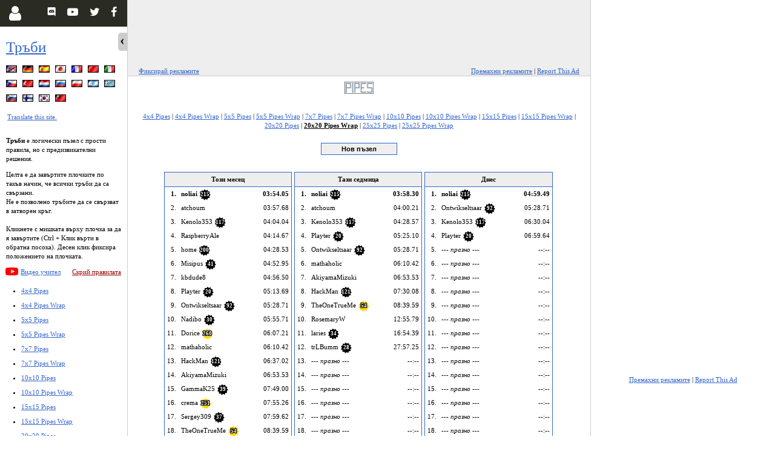

--- FILE ---
content_type: text/html; charset=UTF-8
request_url: https://bg.puzzle-pipes.com/hall.php?hallsize=15
body_size: 8660
content:
<!doctype html><html lang="bg" ><head><meta name="viewport" content="width=device-width, initial-scale=1.0" /><meta name="color-scheme" content="light only" /><meta http-equiv="Content-Type" content="text/html; charset=UTF-8" /><title>Залата на Славата - Тръби - онлайн пъзел</title><meta name="description" content="Залата на Славата - Тръби онлайн пъзел" /><meta name="keywords" content="Залата на Славата - Тръби,пъзел,игра" /><META NAME="ROBOTS" CONTENT="INDEX,FOLLOW" /><link rel="canonical" href="https://bg.puzzle-pipes.com/hall.php" /><link rel="alternate" href="https://www.puzzle-pipes.com/hall.php?hallsize=15" hreflang="en" /><link rel="alternate" href="https://de.puzzle-pipes.com/hall.php?hallsize=15" hreflang="de" /><link rel="alternate" href="https://es.puzzle-pipes.com/hall.php?hallsize=15" hreflang="es" /><link rel="alternate" href="https://ja.puzzle-pipes.com/hall.php?hallsize=15" hreflang="ja" /><link rel="alternate" href="https://fr.puzzle-pipes.com/hall.php?hallsize=15" hreflang="fr" /><link rel="alternate" href="https://cn.puzzle-pipes.com/hall.php?hallsize=15" hreflang="zh-Hans" /><link rel="alternate" href="https://it.puzzle-pipes.com/hall.php?hallsize=15" hreflang="it" /><link rel="alternate" href="https://cz.puzzle-pipes.com/hall.php?hallsize=15" hreflang="cs" /><link rel="alternate" href="https://tr.puzzle-pipes.com/hall.php?hallsize=15" hreflang="tr" /><link rel="alternate" href="https://nl.puzzle-pipes.com/hall.php?hallsize=15" hreflang="nl" /><link rel="alternate" href="https://ru.puzzle-pipes.com/hall.php?hallsize=15" hreflang="ru" /><link rel="alternate" href="https://pl.puzzle-pipes.com/hall.php?hallsize=15" hreflang="pl" /><link rel="alternate" href="https://he.puzzle-pipes.com/hall.php?hallsize=15" hreflang="he" /><link rel="alternate" href="https://gr.puzzle-pipes.com/hall.php?hallsize=15" hreflang="el" /><link rel="alternate" href="https://si.puzzle-pipes.com/hall.php?hallsize=15" hreflang="sl" /><link rel="alternate" href="https://fi.puzzle-pipes.com/hall.php?hallsize=15" hreflang="fi" /><link rel="alternate" href="https://ko.puzzle-pipes.com/hall.php?hallsize=15" hreflang="ko" /><link rel="alternate" href="https://zh.puzzle-pipes.com/hall.php?hallsize=15" hreflang="zh-Hant" /><meta name="twitter:card" content="summary_large_image"/><meta property="og:title" content="Залата на Славата - Тръби - онлайн пъзел" /><meta name="twitter:title" content="Залата на Славата - Тръби - онлайн пъзел" /><meta name="twitter:text:title" content="Залата на Славата - Тръби - онлайн пъзел" /><meta property="og:image" content="https://bg.puzzle-pipes.com/art/og/puzzle-pipes.png" /><meta name="twitter:image" content="https://bg.puzzle-pipes.com/art/og/puzzle-pipes.png"><link rel="icon" href="/art/ico/puzzle-pipes.ico" /><link rel="stylesheet" type="text/css" href="https://d3lj2s469wtjp0.cloudfront.net/build/css/new/pipes-e72caac544.css" /><script type="text/javascript">            var ad_manager = 'snigel';
        var base_domain = 'puzzle-pipes.com';
    </script><script src="//cdn.snigelweb.com/adconsent/adconsent.js" type="text/javascript"></script><script>            adconsent('setPublisherCC', 'BG');
            adconsent('setPrivacyPolicy', '/privacy-policy.php');
            adconsent.gdpr('setLogo', 'https://d3lj2s469wtjp0.cloudfront.net/images/pipes-logo.png');
            adconsent.gdpr('enableWelcomeTitle');
            adconsent.gdpr('enableWelcomeText');

            adconsent('start');
            </script><script data-cfasync="false" type="text/javascript"> window.snigelPubConf = { adengine: { activeAdUnits: ["adhesive", "top"] } };</script><script data-cfasync="false" async src="https://cdn.snigelweb.com/adengine/puzzle_loop.com/loader.js" type="text/javascript"></script><script language="javascript" src="https://d3lj2s469wtjp0.cloudfront.net/build/js/public/new/pipes-a7b1552630.js"></script></head><body class="

    wideSS        expanded    rside                " mvvm-class="lefthanded:Settings.get('global.left-handed')|colorblind:Settings.get('global.color-blind')"><script type="text/javascript"> window.google_analytics_uacct = "UA-113709-30"; </script><div id="Side"><div class="content"><h1><a href="/">Тръби</a></h1><p class="langBar">            ﻿﻿<a href="//www.puzzle-pipes.com" title="Pipes - English (Английски)" class="sprite sprite-en"></a>﻿<a href="//de.puzzle-pipes.com" title="Pipes - Deutsch (Немски)" class="sprite sprite-de"></a>﻿<a href="//es.puzzle-pipes.com" title="Tuberías - Español (Испански)" class="sprite sprite-es"></a>﻿<a href="//ja.puzzle-pipes.com" title="パイプ - 日本語 (Японски)" class="sprite sprite-ja"></a>﻿<a href="//fr.puzzle-pipes.com" title="Pipes - Français (Френски)" class="sprite sprite-fr"></a>﻿<a href="//cn.puzzle-pipes.com" title="接水管 - Chinese (Китайски Опр.)" class="sprite sprite-cn"></a>﻿<a href="//it.puzzle-pipes.com" title="Tubi - Italiano (Италиански)" class="sprite sprite-it"></a>﻿<a href="//cz.puzzle-pipes.com" title="Trubky - Česky (Чешки)" class="sprite sprite-cz"></a>﻿<a href="//tr.puzzle-pipes.com" title="Borular - Türkçe (Турски)" class="sprite sprite-tr"></a>﻿<a href="//nl.puzzle-pipes.com" title="Pijpen - Dutch (Холандски)" class="sprite sprite-nl"></a>﻿<a href="//ru.puzzle-pipes.com" title="Трубопровод - Русский (Руски)" class="sprite sprite-ru"></a>﻿<a href="//pl.puzzle-pipes.com" title="Rury - Polski (Полски)" class="sprite sprite-pl"></a>﻿<a href="//he.puzzle-pipes.com" title="צינורות - עברית (Иврит)" class="sprite sprite-he"></a>﻿<a href="//gr.puzzle-pipes.com" title="Pipes - Ελληνικά (Гръцки)" class="sprite sprite-gr"></a>﻿<a href="//si.puzzle-pipes.com" title="Cevi - slovenščina (Словенски)" class="sprite sprite-si"></a>﻿<a href="//fi.puzzle-pipes.com" title="Putkisto - suomi (Фински)" class="sprite sprite-fi"></a>﻿<a href="//ko.puzzle-pipes.com" title="파이프 - 한국어 (Корейски)" class="sprite sprite-ko"></a>﻿<a href="//zh.puzzle-pipes.com" title="接水管 - 繁體中文 (Китайски Трад.)" class="sprite sprite-zh"></a><br clear="all" /><a style="line-height:22px" href="/translate.php">Translate this site.</a><br /><br clear="all" /></p><div style="clear:both"></div><div id="rules" style="display:block"><p><b>Тръби</b> е логически пъзел с прости правила, но с предизвикателни решения.</p><p>                Целта е да завъртите плочките по такъв начин, че всички тръби да са свързани.<br />                Не е позволено тръбите да се свързват в затворен кръг.
                <br /><br />            Кликнете с мишката върху плочка за да я завъртите (Ctrl + Клик върти в обратна посока). Десен клик фиксира положението на плочката.
        </p><i class="yt-play"></i><a href="https://www.youtube.com/embed/videoseries?list=PLH_elo2OIwaBiCJdcKKocFs1oXCItI9wB&amp;hl=bg&amp;cc_load_policy=1" target="_blank" title="Видео учител" data-featherlight="iframe">Видео учител</a><div style="float:right"><a class="red" href="#" onclick="return switchRules(0)">Скрий правилата</a></div><div style="clear:both"></div></div><div id="norules" style="display:none"><a class="red" href="#" onclick="return switchRules(1)">Покажи правилата</a></div><ul id="menuSizes"><li  mvvm-class="icon-star:User.achievements['pipes']['4x4'].solvecons_100"><a class="" href="/">4x4 Pipes</a></li><li  mvvm-class="icon-star:User.achievements['pipes']['4x4-wrap'].solvecons_100"><a class="" href="/?size=10">4x4 Pipes Wrap</a></li><li  mvvm-class="icon-star:User.achievements['pipes']['5x5'].solvecons_100"><a class="" href="/?size=1">5x5 Pipes</a></li><li  mvvm-class="icon-star:User.achievements['pipes']['5x5-wrap'].solvecons_100"><a class="" href="/?size=11">5x5 Pipes Wrap</a></li><li  mvvm-class="icon-star:User.achievements['pipes']['7x7'].solvecons_100"><a class="" href="/?size=2">7x7 Pipes</a></li><li  mvvm-class="icon-star:User.achievements['pipes']['7x7-wrap'].solvecons_100"><a class="" href="/?size=12">7x7 Pipes Wrap</a></li><li  mvvm-class="icon-star:User.achievements['pipes']['10x10'].solvecons_100"><a class="" href="/?size=3">10x10 Pipes</a></li><li  mvvm-class="icon-star:User.achievements['pipes']['10x10-wrap'].solvecons_100"><a class="" href="/?size=13">10x10 Pipes Wrap</a></li><li  mvvm-class="icon-star:User.achievements['pipes']['15x15'].solvecons_100"><a class="" href="/?size=4">15x15 Pipes</a></li><li  mvvm-class="icon-star:User.achievements['pipes']['15x15-wrap'].solvecons_100"><a class="" href="/?size=14">15x15 Pipes Wrap</a></li><li  mvvm-class="icon-star:User.achievements['pipes']['20x20'].solvecons_100"><a class="" href="/?size=5">20x20 Pipes</a></li><li  mvvm-class="icon-star:User.achievements['pipes']['20x20-wrap'].solvecons_100"><a class="on" href="/?size=15">20x20 Pipes Wrap</a></li><li  mvvm-class="icon-star:User.achievements['pipes']['25x25'].solvecons_100"><a class="" href="/?size=6">25x25 Pipes</a></li><li  mvvm-class="icon-star:User.achievements['pipes']['25x25-wrap'].solvecons_100"><a class="" href="/?size=16">25x25 Pipes Wrap</a></li><li  mvvm-class="icon-ok:User.achievements['pipes']['daily'].solved_specials.includes(1919)"><a class="" href="/?size=7">Специален Дневен Pipes</a></li><li  mvvm-class="icon-ok:User.achievements['pipes']['daily-wrap'].solved_specials.includes(1919)"><a class="" href="/?size=17">Специален Дневен Pipes Wrap</a></li><li  mvvm-class="icon-ok:User.achievements['pipes']['weekly'].solved_specials.includes(275)"><a class="" href="/?size=8">Специален Седмичен Pipes</a></li><li  mvvm-class="icon-ok:User.achievements['pipes']['weekly-wrap'].solved_specials.includes(275)"><a class="" href="/?size=18">Специален Седмичен Pipes Wrap</a></li><li  mvvm-class="icon-ok:User.achievements['pipes']['monthly'].solved_specials.includes(63)"><a class="" href="/?size=9">Специален Месечен Pipes</a></li><li  mvvm-class="icon-ok:User.achievements['pipes']['monthly-wrap'].solved_specials.includes(63)"><a class="" href="/?size=19">Специален Месечен Pipes Wrap</a></li></ul><div id="menuAdditional"><p align="center"><a class="red" href="/patron.php">Стани Патрон</a></p><p align="center"><a href="/feedback.php">Вашето мнение</a>                | <a href="/specific.php">Избери пъзел</a></p><p align="center"><a href="/print.php">Масов (С)принт</a> |
                                <a href="/hall.php?hallsize=15">Залата на славата</a>                | <a href="/stats.php">Статистики</a></p><p align="center"><a href="/privacy-policy.php">Privacy Policy</a></p><br /></div><div class="clear"></div><p align="center"><a href="https://www.facebook.com/sharer/sharer.php?u=https%3A%2F%2Fbg.puzzle-pipes.com" target="_blank" class="icon icon-facebook shareLinkFB">Сподели</a></p></div><div id="SocialMenu"><a mvvm-show="!User.logged" class="btn" id="menu-button-user" href="/partials/form.login.php" aria-label="Login" data-featherlight="ajax" style="display:block"><i class="icon icon-user"></i></a><a mvvm-show="User.logged" class="btn" id="user-logged-badge" href="https://www.puzzles-mobile.com/profile" onclick="User.loadFromAjax(1)" data-featherlight="ajax" style="display:none"><i id="user-cert" class="icon icon-certificate"></i><span mvvm-text="User.level" class="number"></span><span class="progress-holder"><span class="progress"></span></span></a><a class="btn r f" href="https://www.facebook.com/PuzzleTeamClub/" target="_blank" title="Facebook Club" ><i class="icon icon-facebook"></i></a><a class="btn r t" href="https://twitter.com/PuzzleTeamClub" target="_blank" title="Twitter Channel" ><i class="icon icon-twitter"></i></a><a class="btn r" href="https://www.youtube.com/channel/UCiU0kY99jtY-iQpzulYk8JQ" target="_blank" title="YouTube Channel" ><i class="icon icon-youtube-play"></i></a><a class="btn r" href="https://discord.gg/YJp77jFzWv" target="_blank" title="Discord Server" ><i class="icon icon-discord-logo-white"></i></a></div><div class="clear"></div><div id="SideClose" class="noprint" onclick="switchSide(0)"></div><div id="SideOpen" class="noprint" onclick="switchSide(1)"></div></div><div id="MainContainer"><div id="p927c49cf1b"><div id="btIn927c49cf1b"><div class="noprint" id="bannerTop"><div id="adngin-top-0"></div></div><div class="ad-options"><a href="#" onclick="return pinAds();" class="pin-ads">Фиксирай рекламите</a><a href="/patron.php" class="disable-ads">Премахни рекламите</a> |
                <a href="javascript: reportAdsInfo();" class="disable-ads">Report This Ad</a></div></div></div><div id="bannerTopSpacer927c49cf1b" class="noprint"></div><div id="pageContent"><a href="/" id="logoLink"><img src="https://d3lj2s469wtjp0.cloudfront.net/images/pipes-logo.png" width="48.5" height="20" border="0" alt="Тръби" /></a><div class="onlyprint"><p></p></div><div><div id="ajaxResponse" class="noprint"></div><br /><p><a href="hall.php?hallsize=0" class="" >4x4 Pipes</a> | <a href="hall.php?hallsize=10" class="" >4x4 Pipes Wrap</a> | <a href="hall.php?hallsize=1" class="" >5x5 Pipes</a> | <a href="hall.php?hallsize=11" class="" >5x5 Pipes Wrap</a> | <a href="hall.php?hallsize=2" class="" >7x7 Pipes</a> | <a href="hall.php?hallsize=12" class="" >7x7 Pipes Wrap</a> | <a href="hall.php?hallsize=3" class="" >10x10 Pipes</a> | <a href="hall.php?hallsize=13" class="" >10x10 Pipes Wrap</a> | <a href="hall.php?hallsize=4" class="" >15x15 Pipes</a> | <a href="hall.php?hallsize=14" class="" >15x15 Pipes Wrap</a> | <a href="hall.php?hallsize=5" class="" >20x20 Pipes</a> | <a href="hall.php?hallsize=15" class="on" >20x20 Pipes Wrap</a> | <a href="hall.php?hallsize=6" class="" >25x25 Pipes</a> | <a href="hall.php?hallsize=16" class="" >25x25 Pipes Wrap</a></p><form action="/?size=15" class="newPuzzleForm" method="POST"><input type="hidden" name="new" value="1" /><input style="margin: 10px 0; height: 20px;" class="button btnNew" id="btnNew" type="submit" value="         Нов пъзел         " /></form><div id="puzzleContainerOverflowDiv"><table width="100%" style="max-width:650px;margin:0 auto" class="hallTable"><tr><td valign="top" width="33%"><table class="user_list b " cellspacing="0" cellpadding="4" width="100%"><tr><th nowrap colspan="4" >Този месец</th></tr><tr class="  first"><td width="1%">1.</td><td class="nick">                        noliai            
                            <div class="hall-cert"><i class="icon icon-certificate "><span>215</span></i></div></td><td title="1,317,030">                        03:54.05                    </td></tr><tr class=" "><td width="1%">2.</td><td class="nick">                        atchoum            
                    </td><td title="4,766,970">                        03:57.68                    </td></tr><tr class=" "><td width="1%">3.</td><td class="nick">                        Kenolo353            
                            <div class="hall-cert"><i class="icon icon-certificate "><span>117</span></i></div></td><td title="2,038,085">                        04:04.04                    </td></tr><tr class=" "><td width="1%">4.</td><td class="nick">                        RaspberryAle            
                    </td><td title="4,328,986">                        04:14.67                    </td></tr><tr class=" "><td width="1%">5.</td><td class="nick">                        home            
                            <div class="hall-cert"><i class="icon icon-certificate "><span>200</span></i></div></td><td title="9,241,671">                        04:28.53                    </td></tr><tr class=" "><td width="1%">6.</td><td class="nick">                        Misipus            
                            <div class="hall-cert"><i class="icon icon-certificate "><span>41</span></i></div></td><td title="7,915,815">                        04:52.95                    </td></tr><tr class=" "><td width="1%">7.</td><td class="nick">                        kbdude8            
                    </td><td title="1,601,726">                        04:56.50                    </td></tr><tr class=" "><td width="1%">8.</td><td class="nick">                        Playter            
                            <div class="hall-cert"><i class="icon icon-certificate "><span>20</span></i></div></td><td title="2,591,613">                        05:13.69                    </td></tr><tr class=" "><td width="1%">9.</td><td class="nick">                        Ontwikseltsaar            
                            <div class="hall-cert"><i class="icon icon-certificate "><span>92</span></i></div></td><td title="5,383,463">                        05:28.71                    </td></tr><tr class=" "><td width="1%">10.</td><td class="nick">                        Nadibo            
                            <div class="hall-cert"><i class="icon icon-certificate "><span>30</span></i></div></td><td title="5,874,049">                        05:55.71                    </td></tr><tr class=" "><td width="1%">11.</td><td class="nick">                        Dorice            
                            <div class="hall-cert"><i class="icon icon-certificate patron"><span>260</span></i></div></td><td title="2,079,556">                        06:07.21                    </td></tr><tr class=" "><td width="1%">12.</td><td class="nick">                        mathaholic            
                    </td><td title="8,442,818">                        06:10.42                    </td></tr><tr class=" "><td width="1%">13.</td><td class="nick">                        HackMan            
                            <div class="hall-cert"><i class="icon icon-certificate "><span>121</span></i></div></td><td title="41,158">                        06:37.02                    </td></tr><tr class=" "><td width="1%">14.</td><td class="nick">                        AkiyamaMizuki            
                    </td><td title="3,702,239">                        06:53.53                    </td></tr><tr class=" "><td width="1%">15.</td><td class="nick">                        GammaK25            
                            <div class="hall-cert"><i class="icon icon-certificate "><span>39</span></i></div></td><td title="1,701,110">                        07:49.00                    </td></tr><tr class=" "><td width="1%">16.</td><td class="nick">                        crema            
                            <div class="hall-cert"><i class="icon icon-certificate patron"><span>251</span></i></div></td><td title="1,293,461">                        07:55.26                    </td></tr><tr class=" "><td width="1%">17.</td><td class="nick">                        Sergey309            
                            <div class="hall-cert"><i class="icon icon-certificate "><span>37</span></i></div></td><td title="6,764,606">                        07:59.62                    </td></tr><tr class=" "><td width="1%">18.</td><td class="nick">                        TheOneTrueMe            
                            <div class="hall-cert"><i class="icon icon-certificate patron"><span>54</span></i></div></td><td title="3,930,859">                        08:39.59                    </td></tr><tr class=" "><td width="1%">19.</td><td class="nick">                        Michael Solowey            
                            <div class="hall-cert"><i class="icon icon-certificate patron"><span>35</span></i></div></td><td title="4,210,506">                        10:03.97                    </td></tr><tr class=" "><td width="1%">20.</td><td class="nick">                        RosemaryW            
                    </td><td title="6,112,605">                        10:26.76                    </td></tr></table></td><td valign="top" width="33%"><table class="user_list b " cellspacing="0" cellpadding="4" width="100%"><tr><th nowrap colspan="4" >Тази седмица</th></tr><tr class="  first"><td width="1%">1.</td><td class="nick">                        noliai            
                            <div class="hall-cert"><i class="icon icon-certificate "><span>215</span></i></div></td><td title="3,063,283">                        03:58.30                    </td></tr><tr class=" "><td width="1%">2.</td><td class="nick">                        atchoum            
                    </td><td title="8,466,376">                        04:00.21                    </td></tr><tr class=" "><td width="1%">3.</td><td class="nick">                        Kenolo353            
                            <div class="hall-cert"><i class="icon icon-certificate "><span>117</span></i></div></td><td title="8,366,837">                        04:28.57                    </td></tr><tr class=" "><td width="1%">4.</td><td class="nick">                        Playter            
                            <div class="hall-cert"><i class="icon icon-certificate "><span>20</span></i></div></td><td title="561,912">                        05:25.10                    </td></tr><tr class=" "><td width="1%">5.</td><td class="nick">                        Ontwikseltsaar            
                            <div class="hall-cert"><i class="icon icon-certificate "><span>92</span></i></div></td><td title="5,383,463">                        05:28.71                    </td></tr><tr class=" "><td width="1%">6.</td><td class="nick">                        mathaholic            
                    </td><td title="8,442,818">                        06:10.42                    </td></tr><tr class=" "><td width="1%">7.</td><td class="nick">                        AkiyamaMizuki            
                    </td><td title="3,702,239">                        06:53.53                    </td></tr><tr class=" "><td width="1%">8.</td><td class="nick">                        HackMan            
                            <div class="hall-cert"><i class="icon icon-certificate "><span>121</span></i></div></td><td title="807,130">                        07:30.08                    </td></tr><tr class=" "><td width="1%">9.</td><td class="nick">                        TheOneTrueMe            
                            <div class="hall-cert"><i class="icon icon-certificate patron"><span>54</span></i></div></td><td title="3,930,859">                        08:39.59                    </td></tr><tr class=" "><td width="1%">10.</td><td class="nick">                        RosemaryW            
                    </td><td title="3,265,729">                        12:55.79                    </td></tr><tr class=" "><td width="1%">11.</td><td class="nick">                        laries            
                            <div class="hall-cert"><i class="icon icon-certificate "><span>34</span></i></div></td><td title="7,171,193">                        16:54.39                    </td></tr><tr class=" "><td width="1%">12.</td><td class="nick">                        trLBumm            
                            <div class="hall-cert"><i class="icon icon-certificate "><span>28</span></i></div></td><td title="1,265,333">                        27:57.25                    </td></tr><tr><td width="1%">13.</td><td class="nick"><i>--- празно ---</i></td><td>--:--</td></tr><tr><td width="1%">14.</td><td class="nick"><i>--- празно ---</i></td><td>--:--</td></tr><tr><td width="1%">15.</td><td class="nick"><i>--- празно ---</i></td><td>--:--</td></tr><tr><td width="1%">16.</td><td class="nick"><i>--- празно ---</i></td><td>--:--</td></tr><tr><td width="1%">17.</td><td class="nick"><i>--- празно ---</i></td><td>--:--</td></tr><tr><td width="1%">18.</td><td class="nick"><i>--- празно ---</i></td><td>--:--</td></tr><tr><td width="1%">19.</td><td class="nick"><i>--- празно ---</i></td><td>--:--</td></tr><tr><td width="1%">20.</td><td class="nick"><i>--- празно ---</i></td><td>--:--</td></tr></table></td><td valign="top" width="33%"><table class="user_list b " cellspacing="0" cellpadding="4" width="100%"><tr><th nowrap colspan="4" >Днес</th></tr><tr class="  first"><td width="1%">1.</td><td class="nick">                        noliai            
                            <div class="hall-cert"><i class="icon icon-certificate "><span>215</span></i></div></td><td title="4,830,381">                        04:59.49                    </td></tr><tr class=" "><td width="1%">2.</td><td class="nick">                        Ontwikseltsaar            
                            <div class="hall-cert"><i class="icon icon-certificate "><span>92</span></i></div></td><td title="5,383,463">                        05:28.71                    </td></tr><tr class=" "><td width="1%">3.</td><td class="nick">                        Kenolo353            
                            <div class="hall-cert"><i class="icon icon-certificate "><span>117</span></i></div></td><td title="685,550">                        06:30.04                    </td></tr><tr class=" "><td width="1%">4.</td><td class="nick">                        Playter            
                            <div class="hall-cert"><i class="icon icon-certificate "><span>20</span></i></div></td><td title="6,621,078">                        06:59.64                    </td></tr><tr><td width="1%">5.</td><td class="nick"><i>--- празно ---</i></td><td>--:--</td></tr><tr><td width="1%">6.</td><td class="nick"><i>--- празно ---</i></td><td>--:--</td></tr><tr><td width="1%">7.</td><td class="nick"><i>--- празно ---</i></td><td>--:--</td></tr><tr><td width="1%">8.</td><td class="nick"><i>--- празно ---</i></td><td>--:--</td></tr><tr><td width="1%">9.</td><td class="nick"><i>--- празно ---</i></td><td>--:--</td></tr><tr><td width="1%">10.</td><td class="nick"><i>--- празно ---</i></td><td>--:--</td></tr><tr><td width="1%">11.</td><td class="nick"><i>--- празно ---</i></td><td>--:--</td></tr><tr><td width="1%">12.</td><td class="nick"><i>--- празно ---</i></td><td>--:--</td></tr><tr><td width="1%">13.</td><td class="nick"><i>--- празно ---</i></td><td>--:--</td></tr><tr><td width="1%">14.</td><td class="nick"><i>--- празно ---</i></td><td>--:--</td></tr><tr><td width="1%">15.</td><td class="nick"><i>--- празно ---</i></td><td>--:--</td></tr><tr><td width="1%">16.</td><td class="nick"><i>--- празно ---</i></td><td>--:--</td></tr><tr><td width="1%">17.</td><td class="nick"><i>--- празно ---</i></td><td>--:--</td></tr><tr><td width="1%">18.</td><td class="nick"><i>--- празно ---</i></td><td>--:--</td></tr><tr><td width="1%">19.</td><td class="nick"><i>--- празно ---</i></td><td>--:--</td></tr><tr><td width="1%">20.</td><td class="nick"><i>--- празно ---</i></td><td>--:--</td></tr></table></td></tr><tr><td valign="top"><table class="user_list b " cellspacing="0" cellpadding="4" width="100%"><tr><th nowrap colspan="4" >MO3</th></tr><tr class="  first"><td width="1%">1.</td><td class="nick">                        hhhhhh2            
                            <div class="hall-cert"><i class="icon icon-certificate "><span>138</span></i></div></td><td >                        02:05.14                    </td></tr><tr class=" "><td width="1%">2.</td><td class="nick">                        chalkapple            
                            <div class="hall-cert"><i class="icon icon-certificate "><span>63</span></i></div></td><td >                        02:21.91                    </td></tr><tr class=" "><td width="1%">3.</td><td class="nick">                        jinopipe            
                            <div class="hall-cert"><i class="icon icon-certificate "><span>168</span></i></div></td><td >                        02:36.52                    </td></tr><tr class=" "><td width="1%">4.</td><td class="nick">                        numbrr            
                            <div class="hall-cert"><i class="icon icon-certificate "><span>306</span></i></div></td><td >                        02:45.18                    </td></tr><tr class=" "><td width="1%">5.</td><td class="nick">                        Terriama            
                            <div class="hall-cert"><i class="icon icon-certificate patron"><span>59</span></i></div></td><td >                        02:45.64                    </td></tr><tr class=" "><td width="1%">6.</td><td class="nick">                        Nick            
                            <div class="hall-cert"><i class="icon icon-certificate "><span>217</span></i></div></td><td >                        02:55.01                    </td></tr><tr class=" "><td width="1%">7.</td><td class="nick">                        corncorn1            
                            <div class="hall-cert"><i class="icon icon-certificate "><span>72</span></i></div></td><td >                        03:04.23                    </td></tr><tr class=" "><td width="1%">8.</td><td class="nick">                        Elvenphox            
                            <div class="hall-cert"><i class="icon icon-certificate "><span>50</span></i></div></td><td >                        03:29.83                    </td></tr><tr class=" "><td width="1%">9.</td><td class="nick">                        dmetro            
                            <div class="hall-cert"><i class="icon icon-certificate "><span>183</span></i></div></td><td >                        03:43.07                    </td></tr><tr class=" "><td width="1%">10.</td><td class="nick">                        spellmre            
                            <div class="hall-cert"><i class="icon icon-certificate patron"><span>49</span></i></div></td><td >                        03:44.49                    </td></tr></table></td><td valign="top"><table class="user_list b " cellspacing="0" cellpadding="4" width="100%"><tr><th nowrap colspan="4" >AO5</th></tr><tr class="  first"><td width="1%">1.</td><td class="nick">                        hhhhhh2            
                            <div class="hall-cert"><i class="icon icon-certificate "><span>138</span></i></div></td><td >                        02:19.83                    </td></tr><tr class=" "><td width="1%">2.</td><td class="nick">                        chalkapple            
                            <div class="hall-cert"><i class="icon icon-certificate "><span>63</span></i></div></td><td >                        02:31.95                    </td></tr><tr class=" "><td width="1%">3.</td><td class="nick">                        jinopipe            
                            <div class="hall-cert"><i class="icon icon-certificate "><span>168</span></i></div></td><td >                        02:42.13                    </td></tr><tr class=" "><td width="1%">4.</td><td class="nick">                        numbrr            
                            <div class="hall-cert"><i class="icon icon-certificate "><span>306</span></i></div></td><td >                        02:53.04                    </td></tr><tr class=" "><td width="1%">5.</td><td class="nick">                        Nick            
                            <div class="hall-cert"><i class="icon icon-certificate "><span>217</span></i></div></td><td >                        02:56.20                    </td></tr><tr class=" "><td width="1%">6.</td><td class="nick">                        Terriama            
                            <div class="hall-cert"><i class="icon icon-certificate patron"><span>59</span></i></div></td><td >                        03:12.64                    </td></tr><tr class=" "><td width="1%">7.</td><td class="nick">                        corncorn1            
                            <div class="hall-cert"><i class="icon icon-certificate "><span>72</span></i></div></td><td >                        03:13.94                    </td></tr><tr class=" "><td width="1%">8.</td><td class="nick">                        Elvenphox            
                            <div class="hall-cert"><i class="icon icon-certificate "><span>50</span></i></div></td><td >                        03:40.64                    </td></tr><tr class=" "><td width="1%">9.</td><td class="nick">                        dmetro            
                            <div class="hall-cert"><i class="icon icon-certificate "><span>183</span></i></div></td><td >                        03:44.33                    </td></tr><tr class=" "><td width="1%">10.</td><td class="nick">                        spellmre            
                            <div class="hall-cert"><i class="icon icon-certificate patron"><span>49</span></i></div></td><td >                        03:50.37                    </td></tr></table></td><td valign="top"><table class="user_list b " cellspacing="0" cellpadding="4" width="100%"><tr><th nowrap colspan="4" >AO12</th></tr><tr class="  first"><td width="1%">1.</td><td class="nick">                        hhhhhh2            
                            <div class="hall-cert"><i class="icon icon-certificate "><span>138</span></i></div></td><td >                        02:35.11                    </td></tr><tr class=" "><td width="1%">2.</td><td class="nick">                        chalkapple            
                            <div class="hall-cert"><i class="icon icon-certificate "><span>63</span></i></div></td><td >                        02:52.36                    </td></tr><tr class=" "><td width="1%">3.</td><td class="nick">                        jinopipe            
                            <div class="hall-cert"><i class="icon icon-certificate "><span>168</span></i></div></td><td >                        02:57.58                    </td></tr><tr class=" "><td width="1%">4.</td><td class="nick">                        numbrr            
                            <div class="hall-cert"><i class="icon icon-certificate "><span>306</span></i></div></td><td >                        03:09.65                    </td></tr><tr class=" "><td width="1%">5.</td><td class="nick">                        Terriama            
                            <div class="hall-cert"><i class="icon icon-certificate patron"><span>59</span></i></div></td><td >                        03:27.77                    </td></tr><tr class=" "><td width="1%">6.</td><td class="nick">                        Nick            
                            <div class="hall-cert"><i class="icon icon-certificate "><span>217</span></i></div></td><td >                        03:41.77                    </td></tr><tr class=" "><td width="1%">7.</td><td class="nick">                        corncorn1            
                            <div class="hall-cert"><i class="icon icon-certificate "><span>72</span></i></div></td><td >                        03:45.98                    </td></tr><tr class=" "><td width="1%">8.</td><td class="nick">                        everton            
                            <div class="hall-cert"><i class="icon icon-certificate "><span>53</span></i></div></td><td >                        04:03.74                    </td></tr><tr class=" "><td width="1%">9.</td><td class="nick">                        spellmre            
                            <div class="hall-cert"><i class="icon icon-certificate patron"><span>49</span></i></div></td><td >                        04:10.83                    </td></tr><tr class=" "><td width="1%">10.</td><td class="nick">                        dmetro            
                            <div class="hall-cert"><i class="icon icon-certificate "><span>183</span></i></div></td><td >                        04:13.99                    </td></tr></table></td></tr><tr><td colspan="4"><table class="user_list b" align="center" cellspacing="0" cellpadding="4" width="100%"><tr><th colspan="2" class="nick">Robots / programmatic solvers</th><th class="thr"><em style="cursor:pointer;text-decoration: underline" title="This scoreboard is designed for automatic solvers.&#010;Robots, please set the &quot;robot&quot; parameter to 1 when submitting the solution">info</em>&nbsp;&nbsp;</th></tr><tr><td align="right" width="1%">1.</td><td class="nick" style="padding-right:20px;"><b>sigsegv</b><div class="hall-cert"><i class="icon icon-certificate patron"><span>3</span></i></div></td><td align="right"><b>00:00.004</b></td></tr><tr><td align="right" width="1%">2.</td><td class="nick" style="padding-right:20px;">nbjohnson</td><td align="right">00:01.573</td></tr><tr><td align="right" width="1%">3.</td><td class="nick" style="padding-right:20px;">Paul Bismuth<div class="hall-cert"><i class="icon icon-certificate "><span>1</span></i></div></td><td align="right">00:32.056</td></tr></table></td></tr></table></div><p style="max-width:650px;margin:0 auto; padding:10px; text-align:left; font-style:italic">    * MO3 - (Mean of 3) - Средно аритметично от последните 3 времена.<br />    AO5 - (Average of 5) - Средно аритметично от последните 5 времена, с изключение на най-добрия и най-лошия резултат.<br />    AO12 - (Average of 12) - Средно аритметично от последните 12 времена, с изключение на най-добрия и най-лошия резултат.<br />    Трябва да сте логнати за да проследявате средните си времена.<br /></p><form action="/?size=15" class="newPuzzleForm" method="POST"><input type="hidden" name="new" value="1" /><input style="margin: 10px 0; height: 20px;" class="button btnNew" type="submit" value="         Нов пъзел         " /></form><br clear="all"><p><form method="GET" action="hall.php">        Намери позицията си в                 <select name="hallsize"><option  value="0">4x4 Pipes</option><option  value="10">4x4 Pipes Wrap</option><option  value="1">5x5 Pipes</option><option  value="11">5x5 Pipes Wrap</option><option  value="2">7x7 Pipes</option><option  value="12">7x7 Pipes Wrap</option><option  value="3">10x10 Pipes</option><option  value="13">10x10 Pipes Wrap</option><option  value="4">15x15 Pipes</option><option  value="14">15x15 Pipes Wrap</option><option  value="5">20x20 Pipes</option><option selected value="15">20x20 Pipes Wrap</option><option  value="6">25x25 Pipes</option><option  value="16">25x25 Pipes Wrap</option></select><br /><br />        Име: <input type="text" name="nick" value="" /><input class="button" type="submit" value="  Намери  " /></form><br /><br /></p><script type="text/javascript">    $(document).ready(function(){
        $(document).on('keydown', function(e) {
            if(e.which == 187) {
                jQuery('#btnNew').focus().click();
            }
        });
    });
    $(".newPuzzleForm").submit(function(e) {
        var form = $(this);
        var b = $(document.activeElement);
        b.clone(false).removeAttr('name').prop('disabled', true).insertBefore(b);
        b.hide();
        form.prepend(b);
    });
    </script><p class="noprint clear" id="moreGamesBnr"><b>Още логически пъзели:</b>&nbsp;
                <a href="javascript:;" mvvm-show="!Settings.get('global.hide-more-games')" onclick="Settings.set('global.hide-more-games', 1);MVVM.apply();">hide</a><a href="javascript:;" mvvm-show="Settings.get('global.hide-more-games')" onclick="Settings.set('global.hide-more-games', 0);MVVM.apply();">show</a><span id="moreGamesLinks" mvvm-show="!Settings.get('global.hide-more-games')"><script>$('#moreGamesLinks').toggle(Settings.get('global.hide-more-games'))</script><input type="text" id="searchGame" placeholder="Търси логически пъзел..." onkeyup="filterPuzzles(this.value);" /><a class="banner kurodoko  patron" href="//bg.puzzle-kurodoko.com/" title="Куродоко" ><span>Куродоко</span></a><a class="banner binairo-plus  new" href="//bg.puzzle-binairo.com/binairo-plus-6x6-easy/" title="Бинаро+" ><span>Бинаро+</span></a><a class="banner yin-yang " href="//bg.puzzle-yin-yang.com/" title="Ин-Ян" ><span>Ин-Ян</span></a><a class="banner chess  " href="//bg.puzzle-chess.com/chess-ranger-4/" title="Шах Пъзели" ><span>Шах Пъзели</span></a><a class="banner thermometers " href="//bg.puzzle-thermometers.com/" title="Термометри" ><span>Термометри</span></a><a class="banner norinori " href="//bg.puzzle-norinori.com/" title="Norinori" ><span>Norinori</span></a><a class="banner mosaic  " href="//bg.puzzle-minesweeper.com/mosaic-5x5-easy/" title="Мозайка" ><span>Мозайка</span></a><a class="banner minesweeper  " href="//bg.puzzle-minesweeper.com/minesweeper-5x5-easy/" title="Миночистач" ><span>Миночистач</span></a><a class="banner slant " href="//bg.puzzle-slant.com/" title="Slant" ><span>Slant</span></a><a class="banner lits " href="//bg.puzzle-lits.com/" title="LITS" ><span>LITS</span></a><a class="banner galaxies " href="//bg.puzzle-galaxies.com/" title="Галактики" ><span>Галактики</span></a><a class="banner tents " href="//bg.puzzle-tents.com/" title="Палатки" ><span>Палатки</span></a><a class="banner battleships " href="//bg.puzzle-battleships.com/" title="Бойни кораби" ><span>Бойни кораби</span></a><a class="banner pipes " href="//bg.puzzle-pipes.com/" title="Тръби" ><span>Тръби</span></a><a class="banner hitori " href="//bg.puzzle-hitori.com/" title="Hitori" ><span>Hitori</span></a><a class="banner heyawake " href="//bg.puzzle-heyawake.com/" title="Heyawake" ><span>Heyawake</span></a><a class="banner shingoki " href="//bg.puzzle-shingoki.com/" title="Семафори" ><span>Семафори</span></a><a class="banner masyu " href="//bg.puzzle-masyu.com/" title="Masyu" ><span>Masyu</span></a><a class="banner stitches " href="//bg.puzzle-stitches.com/" title="Шевица" ><span>Шевица</span></a><a class="banner aquarium " href="//bg.puzzle-aquarium.com/" title="Аквариум" ><span>Аквариум</span></a><a class="banner tapa " href="//bg.puzzle-tapa.com/" title="Тапа" ><span>Тапа</span></a><a class="banner star-battle " href="//bg.puzzle-star-battle.com/" title="Звездна Битка" ><span>Звездна Битка</span></a><a class="banner kakurasu " href="//bg.puzzle-kakurasu.com/" title="Какурасу" ><span>Какурасу</span></a><a class="banner skyscrapers " href="//bg.puzzle-skyscrapers.com/" title="Небостъргачи" ><span>Небостъргачи</span></a><a class="banner futoshiki  " href="//bg.puzzle-futoshiki.com/futoshiki-4x4-easy/" title="Футошики" ><span>Футошики</span></a><a class="banner renzoku  " href="//bg.puzzle-futoshiki.com/renzoku-4x4-easy/" title="Renzoku" ><span>Renzoku</span></a><a class="banner words  " href="//bg.puzzle-words.com/boggle-4x4/" title="Игри с думи" ><span>Игри с думи</span></a><a class="banner shakashaka " href="//bg.puzzle-shakashaka.com/" title="Шакашака" ><span>Шакашака</span></a><a class="banner kakuro " href="//bg.puzzle-kakuro.com/" title="Какуро" ><span>Какуро</span></a><a class="banner jigsaw-sudoku " href="//bg.puzzle-jigsaw-sudoku.com/" title="Геометрично Судоку" ><span>Геометрично Судоку</span></a><a class="banner killer-sudoku " href="//bg.puzzle-killer-sudoku.com/" title="Судоку Трепач" ><span>Судоку Трепач</span></a><a class="banner binairo  " href="//bg.puzzle-binairo.com/binairo-6x6-easy/" title="Бинаро" ><span>Бинаро</span></a><a class="banner nonograms " href="//bg.puzzle-nonograms.com/" title="Nonograms" ><span>Nonograms</span></a><a class="banner loop " href="//bg.puzzle-loop.com/" title="Slitherlink" ><span>Slitherlink</span></a><a class="banner sudoku " href="//bg.puzzle-sudoku.com/" title="Судоку" ><span>Судоку</span></a><a class="banner light-up " href="//bg.puzzle-light-up.com/" title="Light Up" ><span>Light Up</span></a><a class="banner bridges " href="//bg.puzzle-bridges.com/" title="Мостове" ><span>Мостове</span></a><a class="banner shikaku " href="//bg.puzzle-shikaku.com/" title="Шикаку" ><span>Шикаку</span></a><a class="banner nurikabe " href="//bg.puzzle-nurikabe.com/" title="Nurikabe" ><span>Nurikabe</span></a><a class="banner dominosa " href="//bg.puzzle-dominosa.com/" title="Домино" ><span>Домино</span></a></span><div class="noprint date">2026-01-27 21:18:37</div></p></div><div class="onlyprint sitehost">bg.puzzle-pipes.com</div><div class="noprint"><noscript>                За да можете да решите пъзела онлайн се нуждаете от Javascript. Въпреки това можете да принтирате пъзела и да го решите с молив ;)            </noscript></div></div></div><div id="M927c49cf1b"><div id="bannerSide"><div class="side-rail" id="adngin-side_2-0"></div><div class="side-rail-wide" id="adngin-side_top-0"></div><div class="side-rail-wide" id="adngin-side_1-0"></div><script type="text/javascript" data-cfasync="false">                    $( document ).ready(function() {
                        window.setTimeout(() => {
                            if ($('.side-rail').css('display') == 'block') adngin.queue.push(() => adngin.cmd.startAuction([{ adUnit: 'side_2', placement: "adngin-side_2-0" }]));
                            if ($('.side-rail-wide').css('display') == 'block') adngin.queue.push(() => adngin.cmd.startAuction([{ adUnit: 'side_top', placement: "adngin-side_top-0" }, { adUnit: 'side_1', placement: "adngin-side_1-0" }]));
                            for (var i = 0; i < adngin.config.adUnits.length; i++) adngin.config.adUnits[i].smartRefresh[0].impressionLimit = 20;
                        }, 500);
                    });
                </script></div><a href="/patron.php">Премахни рекламите</a> |
        <a href="javascript: reportAdsInfo();" >Report This Ad</a><div id="bannerSideSpacer"></div></div><script type="text/javascript"></script><script type="text/javascript">    var mobile_host = 'www.puzzles-mobile.com';
    $( document ).ready(function() { MVVM.apply(); });
            User.loadFromStorage();
                if (readCookie('fe') == null) {
            User.loadFromAjax();
            createCookie('fe', 1, 1);
        }
            </script></body></html>

--- FILE ---
content_type: text/css
request_url: https://d3lj2s469wtjp0.cloudfront.net/build/css/new/pipes-e72caac544.css
body_size: 50106
content:
@charset "UTF-8";@font-face{font-family:fontello;src:url(../font/fontello.eot?24384595);src:url(../font/fontello.eot?24384595#iefix) format("embedded-opentype"),url(../font/fontello.svg?24384595#fontello) format("svg");font-weight:400;font-style:normal}@font-face{font-family:fontello;src:url([data-uri]) format("woff"),url([data-uri]) format("truetype")}[class*=" icon-"]:before,[class^=icon-]:before{font-family:fontello;font-style:normal;font-weight:400;speak:never;display:inline-block;text-decoration:inherit;width:1em;margin-right:.2em;text-align:center;font-variant:normal;text-transform:none;line-height:1em;margin-left:.2em;-webkit-font-smoothing:antialiased;-moz-osx-font-smoothing:grayscale}.icon-user:before{content:"\e800"}.icon-dot-3:before{content:"\e801"}.icon-cancel:before{content:"\e802"}.icon-cog:before{content:"\e803"}.icon-certificate:before{content:"\e804"}.icon-arrows-cw:before{content:"\e805"}.icon-ok:before{content:"\e806"}.icon-forward:before{content:"\e807"}.icon-move:before{content:"\e808"}.icon-cursor:before{content:"\e809"}.icon-pencil:before{content:"\e80a"}.icon-star:before{content:"\e80b"}.icon-edit:before{content:"\e80c"}.icon-down-bold:before{content:"\e80d"}.icon-right-bold:before{content:"\e80e"}.icon-clock:before{content:"\e80f"}.icon-resize-horizontal:before{content:"\e810"}.icon-down-open:before{content:"\e811"}.icon-left-open:before{content:"\e812"}.icon-right-open:before{content:"\e813"}.icon-up-open:before{content:"\e814"}.icon-dot:before{content:"\e815"}.icon-pause:before{content:"\e816"}.icon-play:before{content:"\e817"}.icon-pin:before{content:"\e818"}.icon-floppy:before{content:"\e819"}.icon-tent:before{content:"\e81a"}.icon-eq:before{content:"\e81b"}.icon-cancel-1:before{content:"\e81c"}.icon-spin5:before{content:"\e838"}.icon-discord-logo-white:before{content:"\e906"}.icon-bb:before{content:"\e909"}.icon-bk:before{content:"\e90a"}.icon-bk-f:before{content:"\e90b"}.icon-bb-f:before{content:"\e90c"}.icon-bn:before{content:"\e90d"}.icon-bp:before{content:"\e90f"}.icon-bq:before{content:"\e910"}.icon-bq-f:before{content:"\e911"}.icon-br:before{content:"\e912"}.icon-br-f:before{content:"\e913"}.icon-wb:before{content:"\e914"}.icon-wb-f:before{content:"\e915"}.icon-wk:before{content:"\e916"}.icon-wk-f:before{content:"\e917"}.icon-wn:before{content:"\e918"}.icon-wn-f:before{content:"\e919"}.icon-wp:before{content:"\e91a"}.icon-wp-f:before{content:"\e91b"}.icon-wq:before{content:"\e91c"}.icon-wq-f:before{content:"\e91d"}.icon-wr:before{content:"\e91e"}.icon-wr-f:before{content:"\e91f"}.icon-bn-f:before{content:"\e920"}.icon-zoom-in-3:before{content:"\f07e"}.icon-twitter:before{content:"\f099"}.icon-facebook:before{content:"\f09a"}.icon-menu:before{content:"\f0c9"}.icon-gplus:before{content:"\f0d5"}.icon-lightbulb:before{content:"\f0eb"}.icon-angle-down:before{content:"\f107"}.icon-reply:before{content:"\f112"}.icon-eraser:before{content:"\f12d"}.icon-sort-name-up:before{content:"\f15d"}.icon-youtube-play:before{content:"\f16a"}.icon-question-circle-o:before{content:"\f29c"}.icon-search:before{content:"\f50d"}/*! normalize.css v5.0.0 | MIT License | github.com/necolas/normalize.css */html{font-family:sans-serif;line-height:1.15;-ms-text-size-adjust:100%;-webkit-text-size-adjust:100%}body{margin:0}article,aside,footer,header,nav,section{display:block}h1{font-size:2em;margin:.67em 0}figcaption,figure,main{display:block}figure{margin:1em 40px}hr{-webkit-box-sizing:content-box;box-sizing:content-box;height:0;overflow:visible}pre{font-family:monospace,monospace;font-size:1em}a{background-color:transparent;-webkit-text-decoration-skip:objects}a:active,a:hover{outline-width:0}abbr[title]{border-bottom:none;text-decoration:underline;-webkit-text-decoration:underline dotted;text-decoration:underline dotted}b,strong{font-weight:inherit}b,strong{font-weight:bolder}code,kbd,samp{font-family:monospace,monospace;font-size:1em}dfn{font-style:italic}mark{background-color:#ff0;color:#000}small{font-size:80%}sub,sup{font-size:75%;line-height:0;position:relative;vertical-align:baseline}sub{bottom:-.25em}sup{top:-.5em}audio,video{display:inline-block}audio:not([controls]){display:none;height:0}img{border-style:none}svg:not(:root){overflow:hidden}button,input,optgroup,select,textarea{font-family:sans-serif;font-size:100%;line-height:1.15;margin:0}button,input{overflow:visible}button,select{text-transform:none}[type=reset],[type=submit],button,html [type=button]{-webkit-appearance:button}[type=button]::-moz-focus-inner,[type=reset]::-moz-focus-inner,[type=submit]::-moz-focus-inner,button::-moz-focus-inner{border-style:none;padding:0}[type=button]:-moz-focusring,[type=reset]:-moz-focusring,[type=submit]:-moz-focusring,button:-moz-focusring{outline:1px dotted ButtonText}fieldset{border:1px solid silver;margin:0 2px;padding:.35em .625em .75em}legend{-webkit-box-sizing:border-box;box-sizing:border-box;color:inherit;display:table;max-width:100%;padding:0;white-space:normal}progress{display:inline-block;vertical-align:baseline}textarea{overflow:auto}[type=checkbox],[type=radio]{-webkit-box-sizing:border-box;box-sizing:border-box;padding:0}[type=number]::-webkit-inner-spin-button,[type=number]::-webkit-outer-spin-button{height:auto}[type=search]{-webkit-appearance:textfield;outline-offset:-2px}[type=search]::-webkit-search-cancel-button,[type=search]::-webkit-search-decoration{-webkit-appearance:none}::-webkit-file-upload-button{-webkit-appearance:button;font:inherit}details,menu{display:block}summary{display:list-item}canvas{display:inline-block}template{display:none}[hidden]{display:none}html.with-featherlight{overflow:hidden}.featherlight{display:none;position:fixed;top:0;right:0;bottom:0;left:0;z-index:2147483647;text-align:center;white-space:nowrap;cursor:pointer;background:#333;background:rgba(0,0,0,0)}.featherlight:last-of-type{background:rgba(0,0,0,.8)}.featherlight:before{content:"";display:inline-block;height:100%;vertical-align:middle}.featherlight .featherlight-content{position:relative;text-align:left;vertical-align:middle;display:inline-block;overflow:auto;padding:25px 25px 0;border-bottom:25px solid transparent;margin-left:5%;margin-right:5%;max-height:95%;background:#fff;cursor:auto;white-space:normal}.featherlight .featherlight-inner{display:block}.featherlight link.featherlight-inner,.featherlight script.featherlight-inner,.featherlight style.featherlight-inner{display:none}.featherlight .featherlight-close-icon{position:absolute;z-index:9999;top:0;right:0;line-height:25px;width:25px;cursor:pointer;text-align:center;font-family:Arial,sans-serif;background:#fff;background:rgba(255,255,255,.3);color:#000;border:0;padding:0}.featherlight .featherlight-close-icon::-moz-focus-inner{border:0;padding:0}.featherlight .featherlight-image{width:100%}.featherlight-iframe .featherlight-content{border-bottom:0;padding:0;-webkit-overflow-scrolling:touch}.featherlight iframe{border:0}.featherlight *{-webkit-box-sizing:border-box;box-sizing:border-box}@media only screen and (max-width:1024px){.featherlight .featherlight-content{margin-left:0;margin-right:0;max-height:98%;padding:10px 10px 0;border-bottom:10px solid transparent}}@media print{html.with-featherlight>*>:not(.featherlight){display:none}}.featherlight{z-index:1000000000;background-color:rgba(0,0,0,.8)}.ads.featherlight-iframe .featherlight-content{padding:0;overflow-y:hidden;border:none}.featherlight-iframe .featherlight-content{padding:0;overflow-y:hidden;border:none;overflow:hidden;padding-top:56.25%;position:relative;width:90%;background:#000}.featherlight-iframe .featherlight-content iframe{border:0;height:100%;left:0;position:absolute;top:0;width:100%}.nightmode .featherlight-content,.nightmode .login-box,.nightmode body,.nightmode section #scene{background-color:#2a2b23;color:#f4f4f2}.nightmode .u-form-group,.nightmode a.on{color:#f4f4f2}.nightmode .lb-header{color:#85a3e0}:root{--body-bg:rgb(255 255 255);--game-bg:rgb(255 255 255)}body,html{height:100%;background-color:#fff}body{overflow-y:scroll}#stage1:before{display:none}body.paused #stage1:before{display:block;position:absolute;top:50%;left:50%;font-size:40px;font-weight:700;width:60px;margin-left:-30px;height:50px;margin-top:-21px;text-align:center;line-height:40px;cursor:pointer}body.paused #game{pointer-events:none;opacity:0}body.paused #btnPause{display:none}body.paused #btnResume{display:inline-block}#Side{position:absolute;z-index:6000;left:0;top:0;-webkit-box-sizing:border-box;box-sizing:border-box;width:210px;padding:10px;margin-top:44px}.collapsed #Side{width:0;height:0;padding:0}.collapsed #Side .content{overflow:hidden}@media screen and (max-width:980px){.expanded #Side{position:relative;width:auto}.expanded #Side #menuSizes{float:left;width:66%;-webkit-box-sizing:border-box;box-sizing:border-box}.expanded #Side #menuSizes li{float:left;width:180px}}@media screen and (max-width:980px) and (max-width:500px){.expanded #Side #menuSizes{float:none;width:auto}.expanded #Side #menuSizes li{float:none;width:auto}}@media screen and (max-width:980px){.expanded #Side #menuAdditional{float:right;width:32%}}@media screen and (max-width:980px) and (max-width:500px){.expanded #Side #menuAdditional{float:none;width:auto}}@media screen and (max-width:980px){.expanded #Side #SideClose{right:10px;top:10px;left:auto;width:32px;height:32px;padding:4px 2px 0 2px;text-align:center;border-radius:5px;transform:rotate(90deg);-webkit-transform:rotate(90deg)}.expanded #Side #SideOpen{right:10px;top:10px;left:auto;width:32px;height:32px;padding:4px 2px 0 2px;text-align:center;border-radius:5px}.expanded #Side #SideOpen:before{content:"☰"}}@media screen and (max-width:980px){.collapsed #Side{position:relative;width:auto;width:auto;height:55px;padding:10px;display:block}.collapsed #Side #menuSizes{float:left;width:66%;-webkit-box-sizing:border-box;box-sizing:border-box}.collapsed #Side #menuSizes li{float:left;width:180px}}@media screen and (max-width:980px) and (max-width:500px){.collapsed #Side #menuSizes{float:none;width:auto}.collapsed #Side #menuSizes li{float:none;width:auto}}@media screen and (max-width:980px){.collapsed #Side #menuAdditional{float:right;width:32%}}@media screen and (max-width:980px) and (max-width:500px){.collapsed #Side #menuAdditional{float:none;width:auto}}@media screen and (max-width:980px){.collapsed #Side #SideClose{right:10px;top:10px;left:auto;width:32px;height:32px;padding:4px 2px 0 2px;text-align:center;border-radius:5px;transform:rotate(90deg);-webkit-transform:rotate(90deg)}.collapsed #Side #SideOpen{right:10px;top:10px;left:auto;width:32px;height:32px;padding:4px 2px 0 2px;text-align:center;border-radius:5px}.collapsed #Side #SideOpen:before{content:"☰"}.collapsed #Side .content{height:45px;overflow:hidden}}#Side #SideClose,#Side #SideOpen{position:absolute;top:10px;width:12px;height:30px;background-color:#ccc;color:#000;font-weight:700;line-height:26px;font-size:23px;cursor:pointer}#Side #SideClose{right:0;padding:0 2px 0 1px;border-radius:5px 0 0 5px}#Side #SideClose:before{content:"‹";padding-left:2px}.collapsed #Side #SideClose{display:none}#Side #SideOpen{display:none;left:0;padding:0 2px 0 1px;border-radius:0 5px 5px 0}#Side #SideOpen:before{content:"›"}.collapsed #Side #SideOpen{display:block}#SocialMenu{height:44px;width:100%;position:absolute;top:-44px;left:0;background-color:#2a2b23;display:block}#SocialMenu #user-logged-badge{width:50px;position:relative;float:left;margin-top:-2px}#SocialMenu #user-logged-badge .number{text-shadow:0 0 0 transparent,-1px -1px 0 #fff,0 -1px 0 #fff,1px -1px 0 #fff,-1px 0 0 #fff,0 0 0 #fff,1px 0 0 #fff,-1px 1px 0 #fff,0 1px 0 #fff,1px 1px 0 #fff;position:absolute;top:14px;left:14px;color:#000;font-size:13px;width:20px;text-align:center;font-weight:700}.nightmode #SocialMenu #user-logged-badge .number{text-shadow:0 0 0 transparent,-1px -1px 0 #f8ecc2,0 -1px 0 #f8ecc2,1px -1px 0 #f8ecc2,-1px 0 0 #f8ecc2,0 0 0 #f8ecc2,1px 0 0 #f8ecc2,-1px 1px 0 #f8ecc2,0 1px 0 #f8ecc2,1px 1px 0 #f8ecc2}#SocialMenu #user-cert{display:inline-block;padding-bottom:2px}.collapsed #SocialMenu{display:none}@media screen and (max-width:980px){.collapsed #SocialMenu{display:block}}.nightmode #SocialMenu{border-bottom:1px solid #ccc}#SocialMenu a{-webkit-box-sizing:border-box;box-sizing:border-box;height:44px;color:#fff}.nightmode #SocialMenu a{color:#f8ecc2}#SocialMenu .btn i:before{margin-top:3px}#SocialMenu .btn.r{text-align:center;line-height:30px;min-width:35px;float:right;margin-left:0;margin-right:0;padding-left:0}#SocialMenu .btn.r i{font-size:18px}#SocialMenu .btn.r.f i:before{margin-left:0}#SocialMenu .btn.r.t i:before{margin-right:0}#puzzleContainerRalativeDiv{position:relative}#puzzleContainerOverflowDiv{overflow-x:auto;overflow-y:hidden;-webkit-overflow-scrolling:touch}#puzzleContainerDiv{margin:0 auto;display:inline-block}#topControls{margin:20px 0 10px 0}#MainContainer{border-left:1px solid #ccc;border-right:1px solid #ccc;margin-left:210px;margin-right:170px;min-height:100%;min-width:750px;text-aligh:center}.wideSS #MainContainer{margin-right:304px}.collapsed #MainContainer{margin-left:0}.norside #MainContainer{margin-right:0;padding:0}#MainContainer #bannerTopSpacer927c49cf1b{height:125px}@media screen and (max-width:980px){#MainContainer #bannerTopSpacer927c49cf1b{display:none}}@media screen and (max-width:980px){.collapsed #MainContainer #bannerTopSpacer927c49cf1b{display:none}}@media screen and (max-height:300px){#MainContainer #bannerTopSpacer927c49cf1b{display:none}}.pinned #MainContainer #bannerTopSpacer927c49cf1b{display:none}#MainContainer #btCont927c49cf1b,#MainContainer #p927c49cf1b{position:fixed;z-index:5000;padding-left:211px;padding-right:171px;width:100%;top:0;left:0;-webkit-box-sizing:border-box;box-sizing:border-box;pointer-events:none;opacity:1}.wideSS #MainContainer #btCont927c49cf1b,.wideSS #MainContainer #p927c49cf1b{padding-right:305px}.norside #MainContainer #btCont927c49cf1b,.norside #MainContainer #p927c49cf1b{padding-right:0}@media screen and (max-width:1150px){#MainContainer #btCont927c49cf1b,#MainContainer #p927c49cf1b{padding-right:0}}@media screen and (max-width:980px){#MainContainer #btCont927c49cf1b,#MainContainer #p927c49cf1b{padding-left:0;padding-right:0;position:relative}}.collapsed #MainContainer #btCont927c49cf1b,.collapsed #MainContainer #p927c49cf1b{padding-left:1px}@media screen and (max-width:1150px){.collapsed #MainContainer #btCont927c49cf1b,.collapsed #MainContainer #p927c49cf1b{padding-right:171px}}@media screen and (max-width:980px){.collapsed #MainContainer #btCont927c49cf1b,.collapsed #MainContainer #p927c49cf1b{padding-left:0;padding-right:0;position:relative}}@media screen and (max-height:300px){#MainContainer #btCont927c49cf1b,#MainContainer #p927c49cf1b{padding-left:0;padding-right:0;position:relative}}.pinned #MainContainer #btCont927c49cf1b,.pinned #MainContainer #p927c49cf1b{padding-left:0;padding-right:0;position:relative}#MainContainer #btIn927c49cf1b{background-color:#eee;pointer-events:all;border-bottom:1px solid #ccc}.nightmode #MainContainer #btIn927c49cf1b{background-color:rgb(36.5076923077,37.3769230769,30.4230769231)}#MainContainer #bannerTop,#MainContainer #bannerTop927c49cf1b{width:98%;height:100px;margin:0 auto;margin-bottom:10px;padding-top:10px;overflow:hidden;position:relative;text-align:center}@media screen and (max-width:784px){#MainContainer #bannerTop,#MainContainer #bannerTop927c49cf1b{height:100px}}#MainContainer #bannerTop #leaderboard_atf,#MainContainer #bannerTop927c49cf1b #leaderboard_atf{margin:0 auto}#MainContainer .ad-options{width:728px;margin:-10px auto 0 auto;text-align:right}@media screen and (max-width:784px){#MainContainer .ad-options{text-align:left;width:auto}}#MainContainer .ad-options .disable-ads{display:inline-block}#MainContainer .ad-options .pin-ads{display:inline-block;text-align:left;float:left}.pinned #MainContainer .ad-options .pin-ads{display:none}@media screen and (max-width:784px){#MainContainer .ad-options .pin-ads{display:none}}#MainContainer #pageContent{text-align:center;padding:10px}#MainContainer #logoLink{display:inline-block;margin:0 auto}.patron #MainContainer #logoLink{margin-top:34px}#MainContainer .center{margin:0 auto}@media screen and (max-width:1150px){.expanded #MainContainer{margin-right:0;border-right:0}}@media screen and (max-width:980px){.expanded #MainContainer{height:auto;min-width:0;margin:0;padding:0;overflow:hidden;float:none;border-left:0;border-right:0;border-top:1px solid #ccc}}@media screen and (max-width:980px){.collapsed #MainContainer{height:auto;min-width:0;margin:0;padding:0;overflow:hidden;float:none;border-left:0;border-right:0;border-top:1px solid #ccc}}#M927c49cf1b,#Skyscraper927c49cf1b{position:fixed;right:0;top:0;-webkit-box-sizing:border-box;box-sizing:border-box;width:170px;padding:0;text-align:center}.wideSS #M927c49cf1b,.wideSS #Skyscraper927c49cf1b{width:304px}#M927c49cf1b #bannerSide,#M927c49cf1b #bannerSide927c49cf1b,#Skyscraper927c49cf1b #bannerSide,#Skyscraper927c49cf1b #bannerSide927c49cf1b{margin:0 auto;width:160px;overflow:hidden;position:relative;min-height:620px}.wideSS #M927c49cf1b #bannerSide,.wideSS #M927c49cf1b #bannerSide927c49cf1b,.wideSS #Skyscraper927c49cf1b #bannerSide,.wideSS #Skyscraper927c49cf1b #bannerSide927c49cf1b{width:300px}#M927c49cf1b #bannerSide .side-rail,#M927c49cf1b #bannerSide .sovrn-side-monthly,#M927c49cf1b #bannerSide927c49cf1b .side-rail,#M927c49cf1b #bannerSide927c49cf1b .sovrn-side-monthly,#Skyscraper927c49cf1b #bannerSide .side-rail,#Skyscraper927c49cf1b #bannerSide .sovrn-side-monthly,#Skyscraper927c49cf1b #bannerSide927c49cf1b .side-rail,#Skyscraper927c49cf1b #bannerSide927c49cf1b .sovrn-side-monthly{display:block}.wideSS #M927c49cf1b #bannerSide .side-rail,.wideSS #M927c49cf1b #bannerSide .sovrn-side-monthly,.wideSS #M927c49cf1b #bannerSide927c49cf1b .side-rail,.wideSS #M927c49cf1b #bannerSide927c49cf1b .sovrn-side-monthly,.wideSS #Skyscraper927c49cf1b #bannerSide .side-rail,.wideSS #Skyscraper927c49cf1b #bannerSide .sovrn-side-monthly,.wideSS #Skyscraper927c49cf1b #bannerSide927c49cf1b .side-rail,.wideSS #Skyscraper927c49cf1b #bannerSide927c49cf1b .sovrn-side-monthly{display:none!important}#M927c49cf1b #bannerSide .side-rail-wide,#M927c49cf1b #bannerSide .sovrn-side,#M927c49cf1b #bannerSide927c49cf1b .side-rail-wide,#M927c49cf1b #bannerSide927c49cf1b .sovrn-side,#Skyscraper927c49cf1b #bannerSide .side-rail-wide,#Skyscraper927c49cf1b #bannerSide .sovrn-side,#Skyscraper927c49cf1b #bannerSide927c49cf1b .side-rail-wide,#Skyscraper927c49cf1b #bannerSide927c49cf1b .sovrn-side{display:none}.wideSS #M927c49cf1b #bannerSide .side-rail-wide,.wideSS #M927c49cf1b #bannerSide .sovrn-side,.wideSS #M927c49cf1b #bannerSide927c49cf1b .side-rail-wide,.wideSS #M927c49cf1b #bannerSide927c49cf1b .sovrn-side,.wideSS #Skyscraper927c49cf1b #bannerSide .side-rail-wide,.wideSS #Skyscraper927c49cf1b #bannerSide .sovrn-side,.wideSS #Skyscraper927c49cf1b #bannerSide927c49cf1b .side-rail-wide,.wideSS #Skyscraper927c49cf1b #bannerSide927c49cf1b .sovrn-side{display:block}#M927c49cf1b #bannerSideSpacer,#Skyscraper927c49cf1b #bannerSideSpacer{width:160px}.wideSS #M927c49cf1b #bannerSideSpacer,.wideSS #Skyscraper927c49cf1b #bannerSideSpacer{width:300px}@media screen and (max-width:1150px){.expanded #M927c49cf1b,.expanded #Skyscraper927c49cf1b{display:none}.expanded #M927c49cf1b .side-rail,.expanded #M927c49cf1b .side-rail-wide,.expanded #Skyscraper927c49cf1b .side-rail,.expanded #Skyscraper927c49cf1b .side-rail-wide{display:none!important}}@media screen and (max-width:980px){.collapsed #M927c49cf1b,.collapsed #Skyscraper927c49cf1b{display:none}.collapsed #M927c49cf1b .side-rail,.collapsed #M927c49cf1b .side-rail-wide,.collapsed #Skyscraper927c49cf1b .side-rail,.collapsed #Skyscraper927c49cf1b .side-rail-wide{display:none!important}}#M927c49cf1b #adngin-side_1-0,#Skyscraper927c49cf1b #adngin-side_1-0{margin-top:10px}#menuSizes{-webkit-padding-start:25px;padding-inline-start:25px}#menuSizes li{padding:3px 0}#menuSizes li.no-style{list-style:none;height:18px;width:100%!important}#menuSizes li.icon-ok{list-style:none;margin-left:-15px;margin-right:15px}#menuSizes li.icon-ok:before{margin-left:-3px;margin-right:7px;color:#0c0}#menuSizes li.icon-star{list-style:none;margin-left:-15px;margin-right:15px}#menuSizes li.icon-star:before{margin-left:0;margin-right:4px;color:gold}#menuSizes li a{line-height:18px}.clear{clear:both}.icon-spin{font-size:30px}.icon-spin:before{-webkit-animation:rotate 2s infinite linear;animation:rotate 2s infinite linear}.progress-holder{display:block;height:2px;border:1px solid #fff;border-bottom:1px solid rgb(216.75,216.75,216.75)}.nightmode .progress-holder{border:1px solid #f8ecc2;border-bottom:1px solid rgb(240.125,214.625,125.375)}.progress{display:block;width:0%;border-top:1px solid #fff;border-bottom:1px solid rgb(216.75,216.75,216.75)}.nightmode .progress{border-top:1px solid #f8ecc2;border-bottom:1px solid rgb(240.125,214.625,125.375)}@-webkit-keyframes rotate{0%{-webkit-transform:rotate(0);transform:rotate(0)}100%{-webkit-transform:rotate(360deg);transform:rotate(360deg)}}@keyframes rotate{0%{-webkit-transform:rotate(0);transform:rotate(0)}100%{-webkit-transform:rotate(360deg);transform:rotate(360deg)}}#twitterFeed{min-height:550px}@media screen and (max-width:980px){#twitterFeed{display:none}}.bottom-banner-disable{max-width:728px;margin:0 auto;text-align:right;margin-top:-3px;margin-bottom:20px}#moreGamesBnr b{font-size:14px}input#searchGame{width:300px;height:30px;padding:0 10px;margin:10px auto;border:1px solid #36c;display:block}.banner{position:relative;display:inline-block;width:150px;height:145px;-webkit-box-sizing:border-box;box-sizing:border-box;text-decoration:none;font-size:14px;margin-bottom:10px;background-image:url(/art/games-sprite.png?v=15);background-repeat:no-repeat;padding-top:125px}.banner.new:before{content:"new";position:absolute;right:15px;top:0;background-color:#c00;padding:3px 6px;color:#fff}.banner.beta:before{content:"beta";position:absolute;right:15px;top:0;background-color:#2196f3;padding:3px 6px;color:#fff}.banner.patron:before{content:"patron";position:absolute;right:15px;top:0;background-color:#0c0;padding:3px 6px;color:#fff}.banner img{width:120px;height:120px}.banner span{display:block}.banner.aquarium{background-position:0 0}.banner.binairo{background-position:-150px 0}.banner.bridges{background-position:-300px 0}.banner.dominosa{background-position:-450px 0}.banner.futoshiki{background-position:-600px 0}.banner.jigsaw-sudoku{background-position:-750px 0}.banner.kakurasu{background-position:-900px 0}.banner.kakuro{background-position:-1050px 0}.banner.killer-sudoku{background-position:-1200px 0}.banner.light-up{background-position:-1350px 0}.banner.nonograms{background-position:-1500px 0}.banner.nurikabe{background-position:-1650px 0}.banner.shakashaka{background-position:-1800px 0}.banner.shikaku{background-position:-1950px 0}.banner.skyscrapers{background-position:-2100px 0}.banner.loop{background-position:-2250px 0}.banner.star-battle{background-position:-2400px 0}.banner.sudoku{background-position:-2550px 0}.banner.tapa{background-position:-2700px 0}.banner.words{background-position:-2850px 0}.banner.stitches{background-position:-3000px 0}.banner.masyu{background-position:-3150px 0}.banner.shingoki{background-position:-3300px 0}.banner.heyawake{background-position:-3450px 0}.banner.hitori{background-position:-3600px 0}.banner.pipes{background-position:-3750px 0}.banner.battleships{background-position:-3900px 0}.banner.tents{background-position:-4050px 0}.banner.galaxies{background-position:-4200px 0}.banner.lits{background-position:-4350px 0}.banner.slant{background-position:-4500px 0}.banner.renzoku{background-position:-4650px 0}.banner.minesweeper{background-position:-4800px 0}.banner.mosaic{background-position:-4950px 0}.banner.norinori{background-position:-5100px 0}.banner.thermometers{background-position:-5250px 0}.banner.chess{background-image:url(/art/games-sprite-2.png?v=4);background-position:0 0}.banner.yin-yang{background-image:url(/art/games-sprite-2.png?v=4);background-position:-150px 0}.banner.binairo-plus{background-image:url(/art/games-sprite-2.png?v=4);background-position:-300px 0}.banner.kurodoko{background-image:url(/art/games-sprite-2.png?v=4);background-position:-450px 0}.stripped #M927c49cf1b,.stripped #MainContainer #logoLink,.stripped #Side,.stripped #Skyscraper927c49cf1b,.stripped #additionalGameOptions,.stripped #bannerTop,.stripped #bannerTop927c49cf1b,.stripped #linksUnitsBnr,.stripped #moreGamesBnr{display:none}.stripped #MainContainer{margin:0;border:none}.stripped #MainContainer .disable-ads,.stripped #MainContainer .pin-ads{display:none}.pageContent,.pageContentWide{max-width:800px;margin:20px auto;font-size:16px;line-height:30px;text-align:left;padding:20px}.pageContent p,.pageContentWide p{font-size:16px;line-height:30px}.pageContent ul,.pageContentWide ul{margin:0}.pageContent li,.pageContentWide li{line-height:32px}.pageContentWide{max-width:1500px}.patron-form{margin:0 auto;display:inline-block}.patron-box{background-color:#f8ecc2;float:left;max-width:310px;padding:10px 20px;margin-right:40px;margin-top:20px;-webkit-box-shadow:2px 2px 5px 0 rgba(0,0,0,.75);box-shadow:2px 2px 5px 0 rgba(0,0,0,.75)}.nightmode .patron-box{color:#000}.patron-box .patron-header{margin:0 auto;font-weight:700;font-size:16px;text-align:center;border-bottom:1px solid #1cb94e;padding-bottom:10px;margin-bottom:10px}.patron-box .patron-price span{font-size:16px;line-height:18px;left:3px;top:-1px;margin-right:-10px;position:relative}.patron-box .patron-price input{padding-left:15px;height:25px}.patron-box .patron-sub{font-size:10px;color:#666;line-height:10px;text-align:center;margin-bottom:10px}.patron-box .patron-btn{width:100%;background-color:#1cb94e;border:none;outline:0;color:#fff;font-size:14px;font-weight:400;padding:14px 0;border-radius:2px;text-transform:uppercase}li.patron{color:#c00}li.ispatron{color:#0c0}.hall-cert{position:relative;top:0;display:inline}.hall-cert i{position:absolute;font-size:18px}.hall-cert i span{color:#fff;position:absolute;left:0;top:1px;font-size:.5em;width:25px;text-align:center;font-weight:700;font-style:normal;text-shadow:0 0 0 transparent,-1px -1px 0 #000,0 -1px 0 #000,1px -1px 0 #000,-1px 0 0 #000,0 0 0 #000,1px 0 0 #000,-1px 1px 0 #000,0 1px 0 #000,1px 1px 0 #000}.hall-cert i.patron{color:gold}.hall_self{background-color:#666;color:#fff}.qc-cmp-persistent-link,body .qc-cmp2-container a{opacity:0;pointer-events:none}body .qc-cmp-cleanslate{top:0}.qc-cmp2-publisher-logo-container img,.qc-cmp2-summary-section img{visibility:hidden!important;height:10px!important}@media screen and (max-width:330px){body #qc-cmp2-ui{-webkit-box-orient:horizontal!important;-webkit-box-direction:normal!important;-webkit-flex-direction:row!important;-ms-flex-direction:row!important;flex-direction:row!important}}@media screen and (max-width:330px){body .qc-cmp2-summary-section{max-width:330px!important}}@media screen and (max-width:330px){body .qc-cmp2-footer{max-width:330px!important;width:100%!important}}.privacyPolicy .qc-cmp2-container #qc-cmp2-ui a,.privacyPolicy .qc-cmp2-container a{opacity:1;pointer-events:auto}#checkpointsHolder{padding-top:15px}#checkpointsHolder button{height:35px;width:35px;font-size:18px;margin-bottom:15px}#checkpointsHolder .checkpoints{display:inline-block;height:35px;position:relative;top:0}#checkpointsHolder .checkpoint{display:inline-block;position:relative;width:32px;height:24px;border:1px solid #000;padding:9px 0 0 0;margin:0 5px 15px 5px;font-size:14px;font-weight:700;cursor:pointer}#checkpointsHolder .checkpoint .close{position:absolute;width:15px;height:15px;background-color:#eee;top:-9px;right:-9px;cursor:pointer;color:#c00;border-radius:5px}#checkpointsHolder .checkpoint .close::before{margin:0;line-height:0}#checkpointsHolder .checkpoint.last{-webkit-animation-name:last;-webkit-animation-duration:.4s;-webkit-animation-iteration-count:1;-webkit-animation-timing-function:ease-in-out}@-webkit-keyframes last{0%{background-color:#666}100%{background-color:#fff}}#puzzleControls{display:none}.ingame #moreGamesBnr{display:none}#moreGamesLinks{display:block;padding-top:10px}.date{color:#999}#stats{background-color:#4f8a10;border-spacing:0 1px}#stats td{background-color:#f8ecc2;padding:2px 10px}.nightmode #stats td{color:#000}.hallTable table{margin-top:15px;font-size:11px;line-height:15px}.hallTable th{background-color:#eee;border-bottom:1px solid #36c}.nightmode .hallTable th{background-color:#000}.user_list td{text-align:right}.user_list th{text-align:center}.nightmode .user_list th{background-color:#000}.user_list th.thr{text-align:right}.user_list th.thl{text-align:left}.user_list .nick{text-align:left;padding-right:20px}.user_list .first{font-weight:700}body #proper-debug-console{top:120px}#snigel-cmp-framework .sn-b-def.sn-blue{color:#fff!important;background-color:#36c!important;border-color:#36c!important}#snigel-cmp-framework .sn-b-def{border-color:#36c!important;color:#36c!important}#snigel-cmp-framework .sn-selector ul li{color:#36c!important}#snigel-cmp-framework .sn-selector ul li:after{background-color:#36c!important}#snigel-cmp-framework .sn-footer-tab .sn-privacy a{color:#36c!important}#snigel-cmp-framework .sn-arrow:after,#snigel-cmp-framework .sn-arrow:before{background-color:#36c!important}#snigel-cmp-framework .sn-switch input:checked+span::before{background-color:#36c!important}#adconsent-usp-link{border:1px solid #36c!important;color:#36c!important}#adconsent-usp-banner-optout input:checked+.adconsent-usp-slider{background-color:#36c!important}#adconsent-usp-banner-btn{color:#fff;border:solid 1px #36c!important;background-color:#36c!important}#topLocalAd{display:block;height:90px;max-width:970px;margin:0 auto;border:1px solid #000;background-image:url(/art/mobile/cl-970x90.png);background-repeat:no-repeat;background-position:center center}#sideLocalAd{display:block;height:600px;border:1px solid #000;background-image:url(/art/mobile/cl-300x600.png);background-repeat:no-repeat;background-position:left center}.login-box{position:relative;margin:5px auto;width:500px;background-color:#fff}@media (max-width:550px){.login-box{width:300px}}.edit-profile{font-size:12px}.edit-profile puzzle-banner{margin:10px 0;padding:12px;font-size:14px;display:block}.edit-profile puzzle-banner a{text-decoration:underline}.edit-profile puzzle-banner.js-registration-success{color:#4f8a10;background-color:#dff2bf}.edit-profile puzzle-banner.js-login-error{color:#d8000c;background-color:#ffbaba}.edit-profile .email-signup{display:-webkit-box;display:-webkit-flex;display:-ms-flexbox;display:flex;-webkit-box-orient:vertical;-webkit-box-direction:normal;-webkit-flex-direction:column;-ms-flex-direction:column;flex-direction:column;gap:10px}.edit-profile .email-signup input.text-field__input{-webkit-appearance:none;-moz-appearance:none;appearance:none;width:calc(100% - 22px);height:45px;outline:0;border:1px solid #ddd;border-radius:2px;border-style:solid;padding:0 10px;color:#333;font-size:.8rem}.edit-profile .email-signup input.text-field__input#email{border:none;text-align:center}.edit-profile .email-signup input.text-field__input#email::before{content:"Email"}.edit-profile .email-signup .text-field__label{display:none}.edit-profile .email-signup #changePassword{display:-webkit-box;display:-webkit-flex;display:-ms-flexbox;display:flex;-webkit-box-orient:vertical;-webkit-box-direction:normal;-webkit-flex-direction:column;-ms-flex-direction:column;flex-direction:column;gap:10px}.edit-profile .email-signup label{display:block;text-align:left;margin:10px}.edit-profile .email-signup puzzle-button{width:50%;background-color:#1cb94e;border:none;outline:0;color:#fff;font-size:14px;font-weight:400;padding:14px 0;border-radius:2px;text-transform:uppercase;margin:0 auto;cursor:pointer}.edit-profile .email-signup puzzle-button .animate-spin{display:none}.edit-profile .email-signup .button-logout{text-align:center;width:100%}.lb-header{position:relative;color:#00415d;margin:5px 5px 10px 5px;padding-bottom:10px;border-bottom:1px solid #eee;text-align:center;height:28px}.lb-header a{padding:0 20px;text-decoration:none;color:#666;font-weight:700;font-size:15px;-webkit-transition:all .1s linear;transition:all .1s linear}.lb-header .active{color:#000;font-size:18px;outline:0}.social-login{position:relative;width:100%;height:auto;padding:0 0 5px 0;border-bottom:1px solid #eee}.nightmode .social-login a,.social-login a{position:relative;display:block;width:calc(100% - 22px);text-decoration:none;color:#fff;border:1px solid rgba(0,0,0,.05);padding:12px;border-radius:2px;font-size:12px;text-transform:uppercase;margin:0 auto 5px auto;text-align:center}.social-login a i{position:relative;float:left;width:20px;top:-2px;font-size:14px}.social-login a.login-facebook{background-color:#49639f}.social-login a.login-gplus{background-color:#df4a32}.social-login a.login-discord{background-color:#7289da}.email-login,.email-signup{position:relative;width:100%;height:auto;margin-top:10px;text-align:center}.u-form-group{width:100%;margin-bottom:10px}.u-form-group-checkbox{text-align:left;padding:0 11px;color:#333;font-size:.8rem}.u-form-group input[type=email],.u-form-group input[type=password],.u-form-group input[type=text],.u-form-group textarea{-webkit-appearance:none;-moz-appearance:none;appearance:none;width:calc(100% - 22px);height:45px;outline:0;border:1px solid #ddd;border-radius:2px;border-style:solid;padding:0 10px;color:#333;font-size:1rem;-webkit-transition:all .1s linear;transition:all .1s linear}.u-form-group input:focus{border-color:#358efb}.u-form-group input[type=checkbox]{margin-right:10px}.u-form-group textarea{padding-top:10px;height:150px}.u-form-group button{width:50%;background-color:#1cb94e;border:none;outline:0;color:#fff;font-size:14px;font-weight:400;padding:14px 0;border-radius:2px;text-transform:uppercase}.button-logout,.forgot-password{width:50%;text-align:left;text-decoration:underline;color:#888;font-size:.75rem}@media screen{.nightmode .u-form-group input{background-color:#f8ecc2}.nightmode .lb-header a{color:#85a3e0}.nightmode .lb-header .active{color:#f4f4f2}}.global-alert-error,.global-alert-info,.global-alert-success{position:fixed;z-index:9400;top:-80px;width:100%;-webkit-transition:all .4s cubic-bezier(.25,.8,.25,1);transition:all .4s cubic-bezier(.25,.8,.25,1)}.global-alert-error .box-err,.global-alert-error .box-error,.global-alert-error .box-info,.global-alert-error .box-success,.global-alert-info .box-err,.global-alert-info .box-error,.global-alert-info .box-info,.global-alert-info .box-success,.global-alert-success .box-err,.global-alert-success .box-error,.global-alert-success .box-info,.global-alert-success .box-success{margin:20px;-webkit-box-shadow:#999 0 0 30px 1px;box-shadow:#999 0 0 30px 1px}.ingame.landscape .global-alert-error .box-err,.ingame.landscape .global-alert-error .box-error,.ingame.landscape .global-alert-error .box-info,.ingame.landscape .global-alert-error .box-success,.ingame.landscape .global-alert-info .box-err,.ingame.landscape .global-alert-info .box-error,.ingame.landscape .global-alert-info .box-info,.ingame.landscape .global-alert-info .box-success,.ingame.landscape .global-alert-success .box-err,.ingame.landscape .global-alert-success .box-error,.ingame.landscape .global-alert-success .box-info,.ingame.landscape .global-alert-success .box-success{margin-right:80px}.global-alert-error.show,.global-alert-info.show,.global-alert-success.show{top:50px}.box-err,.box-error,.box-info,.box-success,.box-warning{margin:10px 0;padding:12px;font-size:14px}.box-err a,.box-error a,.box-info a,.box-success a,.box-warning a{text-decoration:underline}.box-info{color:#00529b;background-color:#bde5f8}.box-success{color:#4f8a10;background-color:#dff2bf}.box-warning{color:#9f6000;background-color:#feefb3}.box-err,.box-error{color:#d8000c;background-color:#ffbaba}.box-err i,.box-error i,.box-info i,.box-success i,.box-warning i{float:right;font-size:14px}#effect-xp{text-shadow:0 0 0 transparent,-1px -1px 0 #fff,0 -1px 0 #fff,1px -1px 0 #fff,-1px 0 0 #fff,0 0 0 #fff,1px 0 0 #fff,-1px 1px 0 #fff,0 1px 0 #fff,1px 1px 0 #fff;color:#000;position:absolute;z-index:9450;font-weight:700;top:-100px;left:20px;font-size:20px}@-webkit-keyframes xp-animation{0%{top:200px;opacity:1}100%{top:0;opacity:0}}@keyframes xp-animation{0%{top:200px;opacity:1}100%{top:0;opacity:0}}#effect-xp.animate{-webkit-animation:xp-animation 1.5s ease-in;animation:xp-animation 1.5s ease-in}@media screen{.nightmode{background-color:#2a2b23}.nightmode body{background-color:#2a2b23;color:#f4f4f2}.nightmode a.on{color:#f4f4f2}.nightmode .clock{color:#f4f4f2;background-color:#2a2b23;border:1px solid #2a2b23}.nightmode .footer-buttons .options{background-color:#2a2b23}.nightmode a,.nightmode h1{color:#85a3e0}.nightmode .brd{border:1px solid #85a3e0}.nightmode .shareLinkFB,.nightmode .shareLinkTW{color:#fff}.nightmode .succ,.nightmode .success{color:#9f9}.nightmode .btn.on{color:#000}.nightmode #btnHallSubmit,.nightmode #btnNew,.nightmode #btnPrint,.nightmode #btnReady,.nightmode #btnRedo,.nightmode #btnSettings,.nightmode #btnShare,.nightmode #btnStartOver,.nightmode #btnUndo,.nightmode #btnZoom{background-color:#ccc}}body,p{font-family:Tahoma,Geneva,Verdana;font-size:11px;line-height:15px}td.a,td.q{line-height:normal}a{cursor:pointer;color:inherit}h1{font-family:Times new roman;color:#36c;font-size:25px;font-weight:400;line-height:27px;margin-top:10px}a{color:#36c}a.on{color:#000;font-weight:700}a img{border:none}.brd{border:1px solid #36c;padding:10px}.b{border:1px solid #36c}.done{color:#900;font-weight:700}.none{color:#000;font-weight:700}.info{font-weight:700;color:#36c;font-size:13px}.succ,.success{font-weight:700;color:#090;font-size:13px}.err{font-weight:700;color:#900;font-size:13px}.red{color:#900}li{line-height:15px}.q{font-family:Times new roman;color:#c33;font-size:25px;font-weight:400}.a{font-family:Times new roman;color:#090;font-size:25px;font-weight:400}.question{font-weight:700}.langBar{margin:0}.langBar a{margin-right:5px;margin-bottom:5px;float:left;padding:2px;padding-bottom:5px}.sprite{width:18px;height:12px;background-image:url(/images/spritesheet.png?v=3);background-repeat:no-repeat;display:block}.sprite-bg{background-position:-5px -5px}.sprite-br{background-position:-5px -27px}.sprite-cn{background-position:-5px -49px}.sprite-cz{background-position:-5px -71px}.sprite-de{background-position:-5px -93px}.sprite-dk{background-position:-5px -115px}.sprite-ee{background-position:-5px -137px}.sprite-en{background-position:-5px -159px}.sprite-es{background-position:-5px -181px}.sprite-fi{background-position:-5px -203px}.sprite-fr{background-position:-5px -225px}.sprite-he{background-position:-5px -247px}.sprite-hr{background-position:-5px -269px}.sprite-hu{background-position:-5px -291px}.sprite-id{background-position:-5px -313px}.sprite-ir{background-position:-5px -335px}.sprite-it{background-position:-5px -357px}.sprite-ja{background-position:-5px -379px}.sprite-jp{background-position:-5px -379px}.sprite-ko{background-position:-5px -401px}.sprite-lt{background-position:-5px -423px}.sprite-nl{background-position:-5px -445px}.sprite-nn{background-position:-5px -467px}.sprite-no{background-position:-5px -489px}.sprite-pl{background-position:-5px -511px}.sprite-pt{background-position:-5px -533px}.sprite-ro{background-position:-5px -555px}.sprite-ru{background-position:-5px -577px}.sprite-si{background-position:-5px -599px}.sprite-sv{background-position:-5px -621px}.sprite-th{background-position:-5px -643px}.sprite-tr{background-position:-5px -665px}.sprite-gr{background-position:-5px -687px}.sprite-eo{background-position:-5px -709px}.sprite-vi{background-position:-5px -731px}.sprite-zh{background-position:-5px -753px}.sprite-sr{background-position:-5px -775px}.sprite-uk{background-position:-5px -797px}form{padding:0;margin:0}.button,button{font-weight:700;border:1px solid #36c;margin-left:2px;margin-right:2px}.clock{-webkit-appearance:none;outline:0;font-family:Times new roman;font-size:17px;height:26px;line-height:17px;width:100px;text-align:center;color:#36c;border:1px solid #fff}#topControls{padding-bottom:10px}#topControls button,#topControls input[type=button]{font-size:17px;font-weight:700;height:30px}#topControls.new button,#topControls.new input[type=button]{width:40px}#btnReady{display:block;width:306px;margin:10px auto;height:45px}#btnNew,#btnPrint,#btnStartOver{display:inline-block;min-width:100px}#btnHallSubmit,.puzzleButtons button,.puzzleButtons input{height:30px;-webkit-appearance:none;-webkit-border-radius:0}.puzzleButtons .button,.puzzleButtons button{margin-bottom:10px}#zoomHolder{position:relative;display:inline-block}#btnZoom{width:80px}#btnRedo,#btnUndo{width:40px}#zoomSlider{display:none;position:absolute;top:33px;left:-4px;height:250px;background-color:#fff;border:1px solid #36c;padding:3px;z-index:4000;border-radius:3px;-webkit-box-shadow:12px 10px 30px -17px rgba(0,0,0,.75);box-shadow:12px 10px 30px -17px rgba(0,0,0,.75)}.nightmode #zoomSlider{background-color:#2a2b23}.puzzleInfo{padding-top:1px}.puzzleInfo input{font-weight:400}input[type=range]{padding:0;-webkit-writing-mode:vertical-lr;-ms-writing-mode:bt-lr;writing-mode:vertical-lr;direction:rtl;width:40px;height:220px;margin-top:5px;-ms-touch-action:none;touch-action:none;-webkit-appearance:slider-vertical;-moz-appearance:slider-vertical;appearance:slider-vertical}#topControls input[type=button]#btnResetZoom{font-size:10px;height:15px;display:inline-block;float:left}#feedbackForm textarea{width:100%;-webkit-box-sizing:border-box;box-sizing:border-box;max-width:500px}#feedbackForm .previewBox{position:relative;display:inline-block}#feedbackForm #preview{max-width:100%;max-height:100px;display:none;border:1px solid #36c}#feedbackForm #pasteArea{border:1px dashed #ccc;padding:10px;margin:10px 0;text-align:center;cursor:pointer}#feedbackForm #pasteArea:focus{background-color:#f9f9f9;outline:1px solid #36c}#feedbackForm #pasteArea:hover{background-color:#f9f9f9}#feedbackForm #removeImage{display:none;position:absolute;top:1px;right:1px;padding:0 3px;background-color:rgba(255,255,255,.9);color:#c00;cursor:pointer}#btnShare i{margin-left:2px;color:#fff;padding:2px 0}#btnShare i.icon-facebook{background-color:#4267b2}#btnShare i.icon-twitter{background-color:#1da1f2}#btnResume{display:none}#noncomph{position:relative}#noncomph #btnPause,#noncomph #btnResume{position:absolute;width:20px;top:0;right:0;background:0 0;border:none}.nightmode #noncomph #btnPause,.nightmode #noncomph #btnResume{color:#fff}select option.done{background-color:#cfc;color:#000}#puzzleContainer img{display:block}#scene,#scene *{-webkit-tap-highlight-color:transparent}.footer-buttons{background-color:#ccc;display:inline-block;margin-bottom:10px;padding:0 5px}.footer-buttons .footer-buttons-holder{display:inline-block}.footer-buttons button.btn{border:none;background-color:transparent;width:41px;height:41px;padding:0;margin:5px}.footer-buttons button.btn.on,.footer-buttons button.btn:active{outline:1px solid #36c}.footer-buttons .btn{padding:5px 3px;color:#000;text-decoration:none}.footer-buttons .btn.on,.footer-buttons .btn:active{background-color:#fff;-webkit-box-shadow:inset 0 0 20px 8px #ccc;box-shadow:inset 0 0 20px 8px #ccc}.footer-buttons .options{margin-bottom:5px;background-color:#fff;padding:5px;text-align:left}.footer-buttons .options input{margin:3px}.footer-buttons.hidden{padding:0}.footer-buttons.hidden .options{display:none}.footer-buttons.hidden .footer-buttons-holder{display:none}.footer-buttons.hidden .footer-buttons-holder.pinned{display:block}.onlyprint{display:none}.printBox img{display:block}.printBox .coordinate-sign{text-align:center}@page{size:A4}@media print{body{margin:0;text-align:center}body.paused #game{opacity:1}#M927c49cf1b,#Side,#Skyscraper927c49cf1b,#p927c49cf1b{display:none}#MainContainer{padding:0;text-align:center;margin:0;border:none}.b{border:1px solid #000}.brd{border:0 solid #fff;padding:0}.noprint{display:none!important}.onlyprint{display:inline}}:root{--bg-color-0:#fff;--bg-color-1:#c9f;--bg-color-2:#f99;--bg-color-3:#fc9;--bg-color-4:#9f9;--bg-color-5:#9cf;--bg-color-6:#f9c;--bg-color-7:#ccc;--bg-color-8:#9fc;--bg-color-9:#ff9}.game-color-fill.color-0{--game-style-color:var(--bg-color-0)}.game-color-fill.color-1{--game-style-color:var(--bg-color-1)}.game-color-fill.color-2{--game-style-color:var(--bg-color-2)}.game-color-fill.color-3{--game-style-color:var(--bg-color-3)}.game-color-fill.color-4{--game-style-color:var(--bg-color-4)}.game-color-fill.color-5{--game-style-color:var(--bg-color-5)}.game-color-fill.color-6{--game-style-color:var(--bg-color-6)}.game-color-fill.color-7{--game-style-color:var(--bg-color-7)}.game-color-fill.color-8{--game-style-color:var(--bg-color-8)}.game-color-fill.color-9{--game-style-color:var(--bg-color-9)}.btn{position:relative;height:34px;display:inline-block;float:left;padding:5px;margin:0;min-width:40px;-webkit-tap-highlight-color:transparent}.btn .icon{font-size:28px}footer .btn{padding:5px 0}.landscape footer .btn{padding:0 0 5px 0}.btn.rotate .icon-pencil{position:absolute;font-size:22px;top:3px;left:3px}.btn.rotate .icon-move{position:absolute;font-size:22px;top:12px;left:12px}.cross{position:relative;display:inline-block}.cross::after,.cross::before{content:"";width:100%;position:absolute;right:0;top:46%}.cross::before{border-bottom:1px solid #c00;-webkit-transform:skewY(-45deg);transform:skewY(-45deg)}.cross::after{border-bottom:1px solid #c00;-webkit-transform:skewY(45deg);transform:skewY(45deg)}#topControls button{text-align:center;padding:0;-ms-touch-action:manipulation;touch-action:manipulation}#btnSettings,#btnZoom{width:40px}#game{cursor:default}.helper-nodc{display:none;border-color:#ccc;background-color:rgba(204,204,204,.75);pointer-events:none;font-size:16px;font-weight:700;text-align:center;padding:0 3px;min-width:24px;min-height:30px;line-height:30px;border-radius:15px;-webkit-mask-image:-webkit-radial-gradient(white,#000);-webkit-transform-origin:top left;transform-origin:top left}.cross{position:relative;display:inline-block}.cross::after,.cross::before{content:"";width:100%;position:absolute;right:0;top:46%}.cross::before{border-bottom:1px solid #c00;-webkit-transform:skewY(-45deg);transform:skewY(-45deg)}.cross::after{border-bottom:1px solid #c00;-webkit-transform:skewY(45deg);transform:skewY(45deg)}#shareContainer{display:none;position:relative;max-width:430px;margin:0 auto;padding:10px;background-color:#eee}#shareContainer #shareContainerClose{position:absolute;top:3px;right:3px;font-size:20px;color:#000}#shareContainer #shareContainerElements{display:none;padding-top:10px}#shareContainer #shareContainerElements #shareLinkInputContainer{text-align:left}#shareContainer #shareContainerElements #shareLinkInputContainer input{display:block;height:20px;width:100%}.shareLinkFB{color:#fff;background-color:#4267b2;padding:5px 10px 7px 7px;text-decoration:none;margin:10px 0}.shareLinkTW{color:#fff;background-color:#1da1f2;padding:5px 10px 7px 7px;text-decoration:none;margin:10px 0}.social{line-height:20px}#achievement{width:70px;height:70px;border-radius:50%;background:#fff;position:absolute;top:150px;left:0;right:0;-webkit-transform:scale(0);transform:scale(0);-webkit-transition:250ms ease-in-out;transition:250ms ease-in-out;margin:40px auto;-webkit-box-shadow:0 3px 20px #333;box-shadow:0 3px 20px #333;color:#36c}#achievement.expand{-webkit-transform:scale(1);transform:scale(1)}#achievement.expand .circle:before{-webkit-animation:rotate .4s linear;animation:rotate .4s linear}#achievement.expand.widen{width:300px;border-radius:35px}#achievement .circle{width:50px;height:50px;border-radius:50%;background:silver;position:absolute;top:10px;left:10px}#achievement .circle.gold{background:gold}#achievement .circle:before{font-size:35px;display:inline-block;color:#fff;position:absolute;top:7px;left:1px;-webkit-transform:scale(1);transform:scale(1);-webkit-transition:250ms ease-in-out;transition:250ms ease-in-out}#achievement .circle.rotate:before{-webkit-animation:rotateBack .4s linear;animation:rotateBack .4s linear}#achievement .copy{opacity:0;-webkit-transition:250ms ease-in-out;transition:250ms ease-in-out;width:210px;position:absolute;left:70px;top:35px}#achievement .copy.show{opacity:1;top:10px}#achievement .copy h4{font-size:14px;margin:0}#achievement .copy p{margin:0;height:34px;overflow:hidden}.refresh{display:none;text-align:center;color:#fff;text-decoration:underline;font-size:18px;cursor:pointer}@keyframes rotate{0%{-webkit-transform:rotate(0);transform:rotate(0)}100%{-webkit-transform:rotate(360deg);transform:rotate(360deg)}}@-webkit-keyframes rotateBack{0%{-webkit-transform:rotate(360deg);transform:rotate(360deg)}100%{-webkit-transform:rotate(0);transform:rotate(0)}}@keyframes rotateBack{0%{-webkit-transform:rotate(360deg);transform:rotate(360deg)}100%{-webkit-transform:rotate(0);transform:rotate(0)}}#achievements .userDetails{width:290px}#achievements .userDetails .nickname{font-weight:700;font-size:24px;line-height:30px}#achievements .userDetails .links{font-size:12px;margin:10px 0}#achievements .userDetails .links::after{display:table;content:"";clear:both}#achievements .userDetails .links a{text-decoration:underline;color:#000}.nightmode #achievements .userDetails .links a{color:#fff}#achievements .userDetails .badge{position:relative;float:left;height:60px;padding:0;color:#36c}#achievements .userDetails .badge .icon{font-size:50px}#achievements .userDetails .badge .icon::before{margin-left:0}#achievements .userDetails .badge .number{text-shadow:0 0 0 transparent,-1px -1px 0 #36c,0 -1px 0 #36c,1px -1px 0 #36c,-1px 0 0 #36c,0 0 0 #36c,1px 0 0 #36c,-1px 1px 0 #36c,0 1px 0 #36c,1px 1px 0 #36c;color:#fff;position:absolute;top:17px;left:0;width:50px;text-align:center;font-weight:700;font-size:22px}#achievements .userDetails .user-xp{position:relative}#achievements .userDetails .user-xp .progress-holder{height:20px;border:1px solid #36c}#achievements .userDetails .user-xp .progress{height:18px;background-color:#f8ecc2;border-bottom:5px solid rgb(240.125,214.625,125.375)}#achievements .userDetails .user-xp .progress-xp{color:#36c;position:absolute;text-shadow:0 0 0 transparent,-1px -1px 0 #fff,0 -1px 0 #fff,1px -1px 0 #fff,-1px 0 0 #fff,0 0 0 #fff,1px 0 0 #fff,-1px 1px 0 #fff,0 1px 0 #fff,1px 1px 0 #fff;top:2px;left:6px;font-weight:700}.nightmode #achievements .userDetails .user-xp .progress-xp{text-shadow:0 0 0 transparent,-1px -1px 0 #f8ecc2,0 -1px 0 #f8ecc2,1px -1px 0 #f8ecc2,-1px 0 0 #f8ecc2,0 0 0 #f8ecc2,1px 0 0 #f8ecc2,-1px 1px 0 #f8ecc2,0 1px 0 #f8ecc2,1px 1px 0 #f8ecc2}#achievements .achievementsAll{margin-top:10px}#achievements .achievementHeader{margin:5px 0}#achievements .achievementHeader a{text-decoration:underline}#achievements .achievementHeader .totalSolved{font-size:10px}#achievements .achievementTable{width:100%}#achievements .achievementTable thead th{text-align:center}#achievements .achievementTable thead th:first-child{text-align:left}#achievements .achievementTable tbody tr:nth-child(odd){background-color:rgb(253.25,250.25,239.75)}.nightmode #achievements .achievementTable tbody tr:nth-child(odd){background-color:#666}#achievements .achievementTable td{color:#eee;text-align:center}#achievements .achievementTable td.gold i{color:gold}#achievements .achievementTable td.silver{color:silver}.nightmode #achievements .achievementTable td.silver{color:#fff}#achievements .achievementTable td.nSolved{color:#000;font-size:10px;text-align:right}.nightmode #achievements .achievementTable td.nSolved{color:#f4f4f2}.nightmode #achievements .achievementTable td{color:#999}.yt-play{display:inline-block;background:red;border-radius:50%/10%;color:#fff;margin-bottom:-2px;padding:0;position:relative;text-align:center;text-indent:.1em;width:1.75em;height:13px;margin-right:5px}.yt-play::before{background:inherit;border-radius:5%/50%;bottom:9%;content:"";left:-5%;position:absolute;right:-5%;top:9%}.yt-play::after{border-style:solid;border-width:1em 0 1em 1.732em;border-color:transparent transparent transparent rgba(255,255,255,.75);content:" ";font-size:.3em;height:0;margin:-1em 0 0 -.75em;top:50%;position:absolute;width:0}.stats-block{-webkit-box-shadow:2px 2px 5px 0 rgba(0,0,0,.75);box-shadow:2px 2px 5px 0 rgba(0,0,0,.75);width:310px;margin:20px 20px 0 0;padding:10px;float:left}.stats-block .stats-title{font-size:20px}
#game{outline:0;background-color:transparent;-webkit-touch-callout:none;-webkit-user-select:none;-moz-user-select:none;-ms-user-select:none;user-select:none}.footer-buttons .btn{padding-bottom:0}.board-back{background-color:#ddd}.cell,.task-cell{outline:0;position:absolute;border:1px solid #fff;background-color:#fff;font-size:13px}.cell.connected span,.task-cell.connected span{background-color:#9cf}.cell.highlighted span,.task-cell.highlighted span{background-color:#a3b79a}.cell.pinned,.task-cell.pinned{background-color:#ccc}.cell.pinned.wraptile,.task-cell.pinned.wraptile{background-color:#eee}.cell.pinned.errPinned,.task-cell.pinned.errPinned{background-color:#f99}.cell.source:after,.task-cell.source:after{content:"";display:block;width:2px;height:2px;position:absolute;top:5px;left:5px;font-size:0;border-radius:10px;border:7px solid #c00}.animate .cell div,.animate .task-cell div{-webkit-transition:all .1s ease;transition:all .1s ease}.cell div,.task-cell div{position:absolute;width:25px;height:25px;top:0;left:0;pointer-events:none}.cell.cell-1 div,.task-cell.cell-1 div{-webkit-transform:rotate(270deg);transform:rotate(270deg)}.cell.cell-2 div,.task-cell.cell-2 div{-webkit-transform:rotate(180deg);transform:rotate(180deg)}.cell.cell-3 div,.task-cell.cell-3 div{-webkit-transform:rotate(90deg);transform:rotate(90deg)}.cell.cell-01 div,.task-cell.cell-01 div{-webkit-transition:all 0s ease;transition:all 0s ease;-webkit-transform:rotate(360deg);transform:rotate(360deg)}.cell.cell-10 div,.task-cell.cell-10 div{-webkit-transition:all 0s ease;transition:all 0s ease;-webkit-transform:rotate(-90deg);transform:rotate(-90deg)}.cell span,.task-cell span{display:block;position:absolute;background:#fff;border:2px solid #000;pointer-events:none}.cell.wraptile span,.task-cell.wraptile span{border:2px solid #ccc}.cell.pipe0 span.e1,.task-cell.pipe0 span.e1{display:none}.cell.pipe0 span.e2,.task-cell.pipe0 span.e2{display:none}.cell.pipe1 span.e1,.task-cell.pipe1 span.e1{width:9px;height:9px;top:6px;left:6px;border-radius:6px}.cell.pipe1 span.e2,.task-cell.pipe1 span.e2{width:10px;height:3px;top:9px;left:17px;border-left:0;border-right:0}.cell.pipe2 span.e1,.task-cell.pipe2 span.e1{width:9px;height:9px;top:6px;left:6px;border-radius:6px}.cell.pipe2 span.e2,.task-cell.pipe2 span.e2{width:3px;height:10px;top:-2px;left:9px;border-top:0;border-bottom:0}.cell.pipe4 span.e1,.task-cell.pipe4 span.e1{width:9px;height:9px;top:6px;left:6px;border-radius:6px}.cell.pipe4 span.e2,.task-cell.pipe4 span.e2{width:10px;height:3px;top:9px;left:-2px;border-left:0;border-right:0}.cell.pipe8 span.e1,.task-cell.pipe8 span.e1{width:9px;height:9px;top:6px;left:6px;border-radius:6px}.cell.pipe8 span.e2,.task-cell.pipe8 span.e2{width:3px;height:10px;top:17px;left:9px;border-top:0;border-bottom:0}.cell.pipe3 span.e1,.task-cell.pipe3 span.e1{width:3px;height:16px;top:-2px;left:9px;border-top:0;border-radius:0 0 0 4px}.cell.pipe3 span.e2,.task-cell.pipe3 span.e2{width:13px;height:3px;top:9px;left:14px;border-left:0;border-right:0}.cell.pipe6 span.e1,.task-cell.pipe6 span.e1{width:3px;height:16px;top:-2px;left:9px;border-top:0;border-radius:0 0 4px 0}.cell.pipe6 span.e2,.task-cell.pipe6 span.e2{width:13px;height:3px;top:9px;left:-2px;border-left:0;border-right:0}.cell.pipe9 span.e1,.task-cell.pipe9 span.e1{width:3px;height:16px;top:9px;left:9px;border-bottom:0;border-radius:4px 0 0 0}.cell.pipe9 span.e2,.task-cell.pipe9 span.e2{width:13px;height:3px;top:9px;left:14px;border-left:0;border-right:0}.cell.pipe12 span.e1,.task-cell.pipe12 span.e1{width:3px;height:16px;top:9px;left:9px;border-bottom:0;border-radius:0 4px 0 0}.cell.pipe12 span.e2,.task-cell.pipe12 span.e2{width:13px;height:3px;top:9px;left:-2px;border-left:0;border-right:0}.cell.pipe5 span.e1,.task-cell.pipe5 span.e1{width:29px;height:3px;top:9px;left:-2px;border-left:0;border-right:0}.cell.pipe5 span.e2,.task-cell.pipe5 span.e2{display:none}.cell.pipe10 span.e1,.task-cell.pipe10 span.e1{width:3px;height:29px;top:-2px;left:9px;border-top:0;border-bottom:0}.cell.pipe10 span.e2,.task-cell.pipe10 span.e2{display:none}.cell.pipe7 span.e1,.task-cell.pipe7 span.e1{width:29px;height:3px;top:9px;left:-2px;border-left:0;border-right:0}.cell.pipe7 span.e2,.task-cell.pipe7 span.e2{width:3px;height:13px;top:-2px;left:9px;border-top:0;border-bottom:0}.cell.pipe11 span.e1,.task-cell.pipe11 span.e1{width:3px;height:29px;top:-2px;left:9px;border-top:0;border-bottom:0}.cell.pipe11 span.e2,.task-cell.pipe11 span.e2{width:13px;height:3px;top:9px;left:14px;border-left:0;border-right:0}.cell.pipe13 span.e1,.task-cell.pipe13 span.e1{width:29px;height:3px;top:9px;left:-2px;border-left:0;border-right:0}.cell.pipe13 span.e2,.task-cell.pipe13 span.e2{width:3px;height:13px;top:14px;left:9px;border-top:0;border-bottom:0}.cell.pipe14 span.e1,.task-cell.pipe14 span.e1{width:3px;height:29px;top:-2px;left:9px;border-top:0;border-bottom:0}.cell.pipe14 span.e2,.task-cell.pipe14 span.e2{width:13px;height:3px;top:9px;left:-2px;border-left:0;border-right:0}.wrapH{-webkit-box-sizing:border-box;box-sizing:border-box;border-top:2px dotted #000;border-bottom:2px dotted #000}.wrapH.connected{border-color:#000;background-color:#9cf}.wrapH.highlighted{border-color:#000;background-color:#a3b79a}.wrapH.current{background-color:#c00}.wrapV{-webkit-box-sizing:border-box;box-sizing:border-box;border-left:2px dotted #000;border-right:2px dotted #000}.wrapV.connected{border-color:#000;background-color:#9cf}.wrapV.highlighted{border-color:#000;background-color:#a3b79a}.wrapV.current{background-color:#c00}.coordinate-sign{position:absolute;font-size:13px;color:#999;z-index:1000;line-height:30px}.kbd .cell:focus,.kbd .task-cell:focus{outline:1px solid #2196f3;outline:-webkit-focus-ring-color auto 5px}.kbd .cell:-moz-focusring,.kbd .task-cell:-moz-focusring{outline:1px solid #2196f3}body #scene .cell.err span,body #scene .task-cell.err span{border-color:#c00;color:#c00}body.colorblind #scene .cell.err span,body.colorblind #scene .task-cell.err span{border-color:#6cf;color:#6cf}.cell-off{background-color:#fff}.cell.cell-active,.task-cell.cell-active{border:1px solid #2196f3}.cell.cell-crosshair{border:1px solid red}.sc1,.sc2{width:20px;display:inline-block}.sc1.succ,.sc2.succ{color:#0c0}.sc1.err,.sc2.err{color:#c00}.colorblind .sc1.err,.colorblind .sc2.err{color:#6cf}@media screen{.darkmode #game{-webkit-filter:invert(100%) hue-rotate(180deg);filter:invert(100%) hue-rotate(180deg)}.darkmode .cell.wraptile{background-color:transparent;border-color:transparent}.darkmode .cell.wraptile span{border-color:#666;background-color:#000}.darkmode .cell.wraptile.pinned{background-color:#333}.darkmode .wrapH,.darkmode .wrapV{border-color:#666}.nightmode #game{background-color:#f8ecc2}.darkmode .board-back,.nightmode .board-back{background-color:#999}.darkmode .cell,.nightmode .cell{background-color:#f8ecc2;border:1px solid #f8ecc2}.darkmode .cell.pinned,.nightmode .cell.pinned{background-color:#ccc}.darkmode .task-cell,.nightmode .task-cell{background-color:#f8ecc2;border:1px solid #f8ecc2}.darkmode .bottom-counter .sc1,.nightmode .bottom-counter .sc1{border-bottom:1px solid #f4f4f2}.darkmode .cell.cell-active,.darkmode .task-cell.cell-active,.nightmode .cell.cell-active,.nightmode .task-cell.cell-active{border:1px solid #2196f3}.darkmode .cell.cell-crosshair,.nightmode .cell.cell-crosshair{border:1px solid red}.darkmode .cell.pinned.errPinned,.nightmode .cell.pinned.errPinned{background-color:#f99}}.printBox{position:relative}.printBox #buttonsBottom,.printBox #buttonsLeft,.printBox #buttonsRight{display:none}@media print{#game{zoom:1!important}.board-back{background-color:#fff!important}.cell,.task-cell{border:1px solid #ddd;padding:1px}.cell.wraptile{display:none}.cell.source:after{display:none}.cell span{border-color:#ccc}.cell.connected span{background-color:#fff}}

--- FILE ---
content_type: application/javascript
request_url: https://d3lj2s469wtjp0.cloudfront.net/build/js/public/new/pipes-a7b1552630.js
body_size: 57545
content:
editorWin=null;var isIE=/msie/i.test(navigator.userAgent)&&!/opera/i.test(navigator.userAgent)&&!/chrome/i.test(navigator.userAgent),puzzleZoom=1;function openHTMLEditor(e){(editorWin=window.open("htmledit.php?field="+e,"_new","width=770, height=500, scrollbars=no, resizable=yes")).focus()}function Set_Cookie(e,t,n,i,o,r){var s=new Date,s=(s.setTime(s.getTime()),n=n&&1e3*n*60*60*24,new Date(s.getTime()+n));document.cookie=e+"="+escape(t)+(n?";expires="+s.toGMTString():"")+(i?";path="+i:";path=/")+(o?";domain="+o:"")+(r?";secure":"")}function switchRules(e){return Set_Cookie("hideRules",1-e,1e3),document.getElementById("rules").style.display=e?"block":"none",document.getElementById("norules").style.display=e?"none":"block",!1}function switchSide(e){return Set_Cookie("hideSide",1-e,1e3),e?(document.body.classList.add("expanded"),document.body.classList.remove("collapsed")):(document.body.classList.add("collapsed"),document.body.classList.remove("expanded")),decideAdSize(),!1}function pad(e){return+e<10?"0"+e:e}var startTime=0,personalTime=0;function beautifyTime(e){var t=0,n=pad(e%60),n=pad(Math.floor(e/60)%60)+":"+n,e=Math.floor(e/3600);return 0<e&&(24<e&&(t=Math.floor(e/24),e=pad(e%24)),n=e+":"+n),n=0<t?t+"d "+n:n}var timerTimeout=null;function timer(){startTime=startTime||(new Date).getTime()-1e3*document.answerForm.jstimer.value;var e=(new Date).getTime(),e=Math.floor((e-startTime)/1e3);try{document.answerForm.jstimerShow.value=beautifyTime(e),document.answerForm.jstimerShowPersonal.value=beautifyTime(Math.floor((Game.getTimer()+500)/1e3))}catch(e){}+document.answerForm.stopClock.value||(timerTimeout=setTimeout("timer()",500))}document.oncontextmenu=new Function("return false");var RightClick=1;function Get_Cookie(e){e=document.cookie.match(new RegExp("(?:^|; )"+e.replace(/([\.$?*|{}\(\)\[\]\\\/\+^])/g,"\\$1")+"=([^;]*)"));return e?decodeURIComponent(e[1]):void 0}navigator.userAgent.match(/Opera/gi)&&(RightClick=0),navigator.userAgent.match(/Safari/gi)&&(RightClick=0),navigator.userAgent.match(/MSIE/gi)||navigator.userAgent.match(/Mozilla/gi)||(RightClick=0),navigator.userAgent.match(/Chrome/gi)&&(RightClick=1),(navigator.userAgent.match(/iPhone/gi)||navigator.userAgent.match(/iPad/gi)||navigator.userAgent.match(/Android/gi))&&(RightClick=0),"undefined"!=typeof freestar&&setTimeout(function(){freestar.disableRefresh()},6e5);var minZoom=.2,maxZoom=5,cookieZoom=Get_Cookie("zoom");function getZoomSettingName(){return Game.length?Game.getZoomSettingName():""}function getZoom(){return"undefined"==typeof Game?1:Settings.get(getZoomSettingName())}function setZoom(e){e=+e;var t,n,i,o,r,s,a=+Settings.get("default_zoom"),a=(e+=isNaN(a)?0:a-1,document.getElementById("game"));a&&(t=a.clientWidth,n=a.clientHeight,r=o=i=0,s="undefined"==typeof buttonsOffset?35:buttonsOffset,$("#buttonsBottom:visible").length&&(i=s),$("#buttonsRight:visible").length&&(r=s),$("#buttonsLeft:visible").length&&(o=s),t&&n&&(a.style.transform="scale("+e+")",a.style.marginLeft=Math.floor(1+(t*e-t)/2)+o*e+"px",a.style.marginRight=Math.floor(1+(t*e-t)/2)+r*e+"px",a.style.marginTop=Math.floor(1+(n*e-n)/2)+"px",a.style.marginBottom=Math.floor(1+(n*e-n)/2)+i*e+"px",Settings.set(getZoomSettingName(),e),puzzleZoom=e),decideAdSize())}function zoomIn(){puzzleZoom<maxZoom&&setZoom(puzzleZoom*=1.1)}function zoomOut(){minZoom<puzzleZoom&&setZoom(puzzleZoom/=1.1)}function getDevicePixelRatio(){return window.devicePixelRatio?window.devicePixelRatio/(Math.floor(window.devicePixelRatio)?Math.floor(window.devicePixelRatio):1):1}function resetZoom(e){e=e||(+getDevicePixelRatio()?getDevicePixelRatio():1),setZoom(document.getElementById("zoomslider").value=e)}function getDisplay(e){return(e.currentStyle||getComputedStyle(e,null)).display}function toggleZoomSlider(e){var t=document.getElementById("zoomSlider"),n=getDisplay(t),i="block",i=void 0!==e?"on"==e?"block":"none":"none"==n?"block":"none";"block"==(t.style.display=i)?window.setTimeout(function(){$(window).on("click.zoomslider",function(){toggleZoomSlider("off")}),$("#zoomSlider").on("click.zoomslider",function(e){e.stopPropagation()})},500):($(window).off("click.zoomslider"),$("#zoomSlider").off("click.zoomslider"))}void 0!==cookieZoom&&(puzzleZoom=cookieZoom);var states=[],stateIndex=-1;function storeState(e){-1!=stateIndex&&states[stateIndex]==e||(states[++stateIndex]=e,states.splice(stateIndex+1))}function undoMove(){stateIndex&&(stateIndex--,setState(states[stateIndex]))}function redoMove(){states.length>stateIndex+1&&(stateIndex++,setState(states[stateIndex]))}function switchNightMode(e){return Set_Cookie("nightMode",+e,1e3),Settings.set("puzzleSettings.global.night-mode",+e),document.documentElement.className=e?"nightmode":"",$("#night-mode").length&&$("#night-mode").prop("checked",e),!1}function switchASLMode(e){return Set_Cookie("aslMode",+e,1e3),document.location.reload(),!1}function contactUs(e){return!(top.location.href="/feedback.php")}function pinAds(){return Set_Cookie("p",1),document.body.classList.add("pinned"),!1}function pcss(e,t){return window.myGetComputedStyle927c49cf1b(document.getElementById(e)).getPropertyValue(t)}function showABLKMessage(){$("#ajaxResponse").append($('<div class="err"><p><strong>It seems that you may be using an ad blоcking software.</strong></p>            <p>We rely on ads to keep this website alive. Ad blоckers also disrupt the normal layout and behavoir of the website.</p>            <p>Please allow the ads on the site or join our <a href="/patron.php">patron program</a>!</p>            <p><a href="/feedback.php">Contact us</a> if you have any questions. Thank you!</p></div>'))}function ab927c49cf1b(t){try{if(t&&3!=t||"none"==pcss("p927c49cf1b","display")||"hidden"==pcss("p927c49cf1b","overflow")||"auto"==pcss("p927c49cf1b","overflow")||"1"!=pcss("p927c49cf1b","opacity")||"0px"!=pcss("p927c49cf1b","top")||"0px"!=pcss("p927c49cf1b","left")||"0px"!=pcss("p927c49cf1b","margin")||"none"!=pcss("p927c49cf1b","clip-path")||"auto"!=pcss("p927c49cf1b","clip")||"none"!=pcss("p927c49cf1b","transform")||"visible"!=pcss("p927c49cf1b","visibility")||"5000"!=pcss("p927c49cf1b","z-index")||"none"!=pcss("p927c49cf1b","filter")||"absolute"==pcss("p927c49cf1b","position")||$("#p927c49cf1b").width()<103||$("#p927c49cf1b").height()<10||"none"==pcss("btIn927c49cf1b","pointer-events")||"none"==pcss("bannerTop","display")||"auto"==pcss("bannerTop","overflow")||"1"!=pcss("bannerTop","opacity")||"0px"!=pcss("bannerTop","top")||"0px"!=pcss("bannerTop","left")||"0px"!=pcss("bannerTop","margin-top")||"none"!=pcss("bannerTop","clip-path")||"auto"!=pcss("bannerTop","clip")||"none"!=pcss("bannerTop","transform")||"visible"!=pcss("bannerTop","visibility")||"auto"!=pcss("bannerTop","z-index")||"none"!=pcss("bannerTop","filter")||"none"==pcss("bannerTop","pointer-events")||$("#bannerTop").width()<103||$("#bannerTop").height()<10||window.getComputedStyle(document.getElementById("p927c49cf1b")).getPropertyValue.name.startsWith("bound")||!(""+window.getComputedStyle(document.getElementById("p927c49cf1b")).getPropertyValue).includes("getPropertyValue"))return 3!=t&&(showABLKMessage(),window.gtag)&&gtag("event","ad_blocker",{}),!0}catch(t){e=t}return!1}window.myGetComputedStyle927c49cf1b=window.getComputedStyle;var initialSideAdSizeDecisionMade=!1,lastSideAdSizeDecision=!1;function defaultSideAdLoaded(){return"sovrn"==ad_manager&&"undefined"!=typeof propertag?"undefined"!=typeof ProperMedia&&1<ProperMedia.ad_project.getAdSlots().length&&-1!=ProperMedia.ad_project.getAdSlots()[1].indexOf("_monthly_"):(ad_manager,!0)}function displayAdWide(){"sovrn"==ad_manager&&"undefined"!=typeof propertag&&($("#bannerSide").html('<div class="sovrn-side"></div>'),"undefined"!=typeof ProperMedia)&&ProperMedia.ad_project.buildSlots(),"freestar"==ad_manager&&"undefined"!=typeof freestar&&($("#bannerSide").html('<div align="center" data-freestar-ad="__300x250" class="side-rail-wide" id="'+base_domain.replace(".","-")+'_medrec_right"></div><div align="center" data-freestar-ad="__300x600" class="side-rail-wide" id="'+base_domain.replace(".","-")+'_siderail_right_300x600"></div>'),"undefined"!=typeof freestar)&&(freestar.config.enabled_slots.push({placementName:base_domain.replace(".","-")+"_medrec_right",slotId:base_domain.replace(".","-")+"_medrec_right"}),freestar.config.enabled_slots.push({placementName:base_domain.replace(".","-")+"_siderail_right_300x600",slotId:base_domain.replace(".","-")+"_siderail_right_300x600"})),"playwire"==ad_manager&&"undefined"!=typeof ramp&&window.ramp&&window.ramp.destroyUnits&&window.ramp.destroyUnits("standard_iab_rght1").then(()=>{window.ramp.addUnits([{type:"standard_iab_rght2",selectorId:"plw-side-rail-wide"},{type:"standard_iab_rght3",selectorId:"plw-side-rail-wide2"}]).then(()=>ramp.displayUnits()),googletag.pubads().getSlots().forEach(function(e){["standard_iab_rght2","standard_iab_rght3"].includes(e.getSlotElementId())&&googletag.pubads().refresh([e])})}),"snigel"==ad_manager&&document.dispatchEvent(new CustomEvent("siderailSizeChange",{detail:{newWidth:300}}))}function displayAdNormal(){"sovrn"==ad_manager&&"undefined"!=typeof propertag&&($("#bannerSide").html('<div class="sovrn-side-monthly"></div>'),"undefined"!=typeof ProperMedia)&&ProperMedia.ad_project.buildSlots(),"freestar"==ad_manager&&"undefined"!=typeof freestar&&($("#bannerSide").html('<div align="center" data-freestar-ad="__160x600" class="side-rail" id="'+base_domain.replace(".","-")+'_siderail_right_160x600">'),"undefined"!=typeof freestar)&&freestar.config.enabled_slots.push({placementName:base_domain.replace(".","-")+"_siderail_right_160x600",slotId:base_domain.replace(".","-")+"_siderail_right_160x600"}),"playwire"==ad_manager&&"undefined"!=typeof ramp&&window.ramp&&window.ramp.destroyUnits&&(window.ramp.destroyUnits("standard_iab_rght3"),window.ramp.destroyUnits("standard_iab_rght2").then(()=>{window.ramp.addUnits({type:"standard_iab_rght1",selectorId:"plw-side-rail"}).then(()=>ramp.displayUnits()),googletag.pubads().getSlots().forEach(function(e){"standard_iab_rght1"==e.getSlotElementId()&&googletag.pubads().refresh([e])})})),"snigel"==ad_manager&&document.dispatchEvent(new CustomEvent("siderailSizeChange",{detail:{newWidth:160}}))}function decideAdSize(){var e,t;$("#puzzleContainer").length&&(e=$("#pageContent").width()-$("#puzzleContainer").width(),t="no-decision",1110<=$("#pageContent").width()&&(150<=e?t="wide":e<10&&(t="normal")),"no-decision"!=(t=e<10||$("#pageContent").width()<970?"normal":t)&&("wide"==t&&(Set_Cookie("wss",1,1e3),$("body").hasClass("wideSS")&&!defaultSideAdLoaded()||($("body").addClass("wideSS"),initialSideAdSizeDecisionMade&&"wide"!=lastSideAdSizeDecision&&(displayAdWide(),lastSideAdSizeDecision="wide"))),"normal"==t)&&(Set_Cookie("wss",0,1e3),$("body").hasClass("wideSS"))&&($("body").removeClass("wideSS"),initialSideAdSizeDecisionMade)&&"normal"!=lastSideAdSizeDecision&&(displayAdNormal(),lastSideAdSizeDecision="normal"),initialSideAdSizeDecisionMade=!0)}function reportAdsInfo(){var e,t,n;"undefined"!=typeof googletag&&confirm("Please, take a screenshot of the reported ad. Click OK if you already have a screenshot.")&&(window.adSlotDebug=[],googletag.pubads().getSlots().forEach(function(e){try{adSlotDebug.push({adUnitPath:e.getAdUnitPath(),slotElementId:e.getSlotElementId(),responseInfo:e.getResponseInformation(),contentUrl:e.getContentUrl(),adHtml:escape(e.getHtml())})}catch(e){}}),e=JSON.stringify(window.adSlotDebug),(t=document.createElement("form")).method="POST",t.action="/feedback.php",t.style.display="none",(n=document.createElement("input")).type="hidden",n.name="adSlotDebugData",n.value=e,t.appendChild(n),document.body.appendChild(t),t.submit())}"undefined"!=typeof ad_manager&&"snigel"==ad_manager&&document.addEventListener("siderailSizeChange",({detail:{newWidth:e}})=>{let n=300<=e?"side_1":"side_2";e=()=>{let e="side_1"==n?"adngin-side_1-0":"adngin-side_2-0";var t=googletag.pubads().getSlots().find(e=>e.getSlotElementId().startsWith("side_1"==n?"adngin-side_2-0":"adngin-side_1-0"));t&&googletag.destroySlots([t]),$("#bannerSide").html(""),"side_1"==n?($("#bannerSide").append('<div id="adngin-side_top-0"></div>'),adngin.queue.push(()=>adngin.cmd.startAuction([{adUnit:"side_top",placement:"adngin-side_top-0"}]))):(t=googletag.pubads().getSlots().find(e=>e.getSlotElementId().startsWith("adngin-side_top-0")))&&googletag.destroySlots([t]),$("#bannerSide").append('<div id="'+e+'"></div>'),adngin.queue.push(()=>adngin.cmd.startAuction([{adUnit:n,placement:e}]))};window.adngin?.adnginLoaderReady?e():window.addEventListener("adnginLoaderReady",e)}),((e,t)=>{"object"==typeof module&&"object"==typeof module.exports?module.exports=e.document?t(e,!0):function(e){if(e.document)return t(e);throw new Error("jQuery requires a window with a document")}:t(e)})(void 0!==window?window:this,function(x,I){function P(e,t){return t.toUpperCase()}var e=[],S=x.document,u=e.slice,H=e.concat,O=e.push,o=e.indexOf,q={},R=q.toString,f=q.hasOwnProperty,g={},C=function(e,t){return new C.fn.init(e,t)},W=/^[\s\uFEFF\xA0]+|[\s\uFEFF\xA0]+$/g,F=/^-ms-/,B=/-([\da-z])/gi;function U(e){var t=!!e&&"length"in e&&e.length,n=C.type(e);return"function"!==n&&!C.isWindow(e)&&("array"===n||0===t||"number"==typeof t&&0<t&&t-1 in e)}C.fn=C.prototype={jquery:"2.2.4",constructor:C,selector:"",length:0,toArray:function(){return u.call(this)},get:function(e){return null!=e?e<0?this[e+this.length]:this[e]:u.call(this)},pushStack:function(e){e=C.merge(this.constructor(),e);return e.prevObject=this,e.context=this.context,e},each:function(e){return C.each(this,e)},map:function(n){return this.pushStack(C.map(this,function(e,t){return n.call(e,t,e)}))},slice:function(){return this.pushStack(u.apply(this,arguments))},first:function(){return this.eq(0)},last:function(){return this.eq(-1)},eq:function(e){var t=this.length,e=+e+(e<0?t:0);return this.pushStack(0<=e&&e<t?[this[e]]:[])},end:function(){return this.prevObject||this.constructor()},push:O,sort:e.sort,splice:e.splice},C.extend=C.fn.extend=function(){var e,t,n,i,o,r=arguments[0]||{},s=1,a=arguments.length,l=!1;for("boolean"==typeof r&&(l=r,r=arguments[s]||{},s++),"object"==typeof r||C.isFunction(r)||(r={}),s===a&&(r=this,s--);s<a;s++)if(null!=(e=arguments[s]))for(t in e)o=r[t],n=e[t],r!==n&&(l&&n&&(C.isPlainObject(n)||(i=C.isArray(n)))?(o=i?(i=!1,o&&C.isArray(o)?o:[]):o&&C.isPlainObject(o)?o:{},r[t]=C.extend(l,o,n)):void 0!==n&&(r[t]=n));return r},C.extend({expando:"jQuery"+("2.2.4"+Math.random()).replace(/\D/g,""),isReady:!0,error:function(e){throw new Error(e)},noop:function(){},isFunction:function(e){return"function"===C.type(e)},isArray:Array.isArray,isWindow:function(e){return null!=e&&e===e.window},isNumeric:function(e){var t=e&&e.toString();return!C.isArray(e)&&0<=t-parseFloat(t)+1},isPlainObject:function(e){if("object"!==C.type(e)||e.nodeType||C.isWindow(e))return!1;if(e.constructor&&!f.call(e,"constructor")&&!f.call(e.constructor.prototype||{},"isPrototypeOf"))return!1;for(var t in e);return void 0===t||f.call(e,t)},isEmptyObject:function(e){for(var t in e)return!1;return!0},type:function(e){return null==e?e+"":"object"==typeof e||"function"==typeof e?q[R.call(e)]||"object":typeof e},globalEval:function(e){var t,n=eval;(e=C.trim(e))&&(1===e.indexOf("use strict")?((t=S.createElement("script")).text=e,S.head.appendChild(t).parentNode.removeChild(t)):n(e))},camelCase:function(e){return e.replace(F,"ms-").replace(B,P)},nodeName:function(e,t){return e.nodeName&&e.nodeName.toLowerCase()===t.toLowerCase()},each:function(e,t){var n,i=0;if(U(e))for(n=e.length;i<n&&!1!==t.call(e[i],i,e[i]);i++);else for(i in e)if(!1===t.call(e[i],i,e[i]))break;return e},trim:function(e){return null==e?"":(e+"").replace(W,"")},makeArray:function(e,t){t=t||[];return null!=e&&(U(Object(e))?C.merge(t,"string"==typeof e?[e]:e):O.call(t,e)),t},inArray:function(e,t,n){return null==t?-1:o.call(t,e,n)},merge:function(e,t){for(var n=+t.length,i=0,o=e.length;i<n;i++)e[o++]=t[i];return e.length=o,e},grep:function(e,t,n){for(var i=[],o=0,r=e.length,s=!n;o<r;o++)!t(e[o],o)!=s&&i.push(e[o]);return i},map:function(e,t,n){var i,o,r=0,s=[];if(U(e))for(i=e.length;r<i;r++)null!=(o=t(e[r],r,n))&&s.push(o);else for(r in e)o=t(e[r],r,n),null!=o&&s.push(o);return H.apply([],s)},guid:1,proxy:function(e,t){var n,i;return"string"==typeof t&&(i=e[t],t=e,e=i),C.isFunction(e)?(n=u.call(arguments,2),(i=function(){return e.apply(t||this,n.concat(u.call(arguments)))}).guid=e.guid=e.guid||C.guid++,i):void 0},now:Date.now,support:g}),"function"==typeof Symbol&&(C.fn[Symbol.iterator]=e[Symbol.iterator]),C.each("Boolean Number String Function Array Date RegExp Object Error Symbol".split(" "),function(e,t){q["[object "+t+"]"]=t.toLowerCase()});function i(e,t,n){for(var i=[],o=void 0!==n;(e=e[t])&&9!==e.nodeType;)if(1===e.nodeType){if(o&&C(e).is(n))break;i.push(e)}return i}function G(e,t){for(var n=[];e;e=e.nextSibling)1===e.nodeType&&e!==t&&n.push(e);return n}var e=(I=>{function d(e,t,n){var i="0x"+t-65536;return i!=i||n?t:i<0?String.fromCharCode(65536+i):String.fromCharCode(i>>10|55296,1023&i|56320)}function P(){S()}var e,f,b,r,H,g,O,q,x,l,c,S,C,t,T,m,i,o,v,k="sizzle"+ +new Date,y=I.document,$=0,R=0,W=ce(),F=ce(),w=ce(),B=function(e,t){return e===t&&(c=!0),0},U={}.hasOwnProperty,n=[],G=n.pop,V=n.push,z=n.push,X=n.slice,_=function(e,t){for(var n=0,i=e.length;n<i;n++)if(e[n]===t)return n;return-1},Z="checked|selected|async|autofocus|autoplay|controls|defer|disabled|hidden|ismap|loop|multiple|open|readonly|required|scoped",s="[\\x20\\t\\r\\n\\f]",a="(?:\\\\.|[\\w-]|[^\\x00-\\xa0])+",Y="\\["+s+"*("+a+")(?:"+s+"*([*^$|!~]?=)"+s+"*(?:'((?:\\\\.|[^\\\\'])*)'|\"((?:\\\\.|[^\\\\\"])*)\"|("+a+"))|)"+s+"*\\]",J=":("+a+")(?:\\((('((?:\\\\.|[^\\\\'])*)'|\"((?:\\\\.|[^\\\\\"])*)\")|((?:\\\\.|[^\\\\()[\\]]|"+Y+")*)|.*)\\)|)",K=new RegExp(s+"+","g"),E=new RegExp("^"+s+"+|((?:^|[^\\\\])(?:\\\\.)*)"+s+"+$","g"),Q=new RegExp("^"+s+"*,"+s+"*"),ee=new RegExp("^"+s+"*([>+~]|"+s+")"+s+"*"),te=new RegExp("="+s+"*([^\\]'\"]*?)"+s+"*\\]","g"),ne=new RegExp(J),ie=new RegExp("^"+a+"$"),h={ID:new RegExp("^#("+a+")"),CLASS:new RegExp("^\\.("+a+")"),TAG:new RegExp("^("+a+"|[*])"),ATTR:new RegExp("^"+Y),PSEUDO:new RegExp("^"+J),CHILD:new RegExp("^:(only|first|last|nth|nth-last)-(child|of-type)(?:\\("+s+"*(even|odd|(([+-]|)(\\d*)n|)"+s+"*(?:([+-]|)"+s+"*(\\d+)|))"+s+"*\\)|)","i"),bool:new RegExp("^(?:"+Z+")$","i"),needsContext:new RegExp("^"+s+"*[>+~]|:(even|odd|eq|gt|lt|nth|first|last)(?:\\("+s+"*((?:-\\d)?\\d*)"+s+"*\\)|)(?=[^-]|$)","i")},oe=/^(?:input|select|textarea|button)$/i,re=/^h\d$/i,u=/^[^{]+\{\s*\[native \w/,se=/^(?:#([\w-]+)|(\w+)|\.([\w-]+))$/,ae=/[+~]/,le=/'|\\/g,p=new RegExp("\\\\([\\da-f]{1,6}"+s+"?|("+s+")|.)","ig");try{z.apply(n=X.call(y.childNodes),y.childNodes),n[y.childNodes.length].nodeType}catch(e){z={apply:n.length?function(e,t){V.apply(e,X.call(t))}:function(e,t){for(var n=e.length,i=0;e[n++]=t[i++];);e.length=n-1}}}function M(e,t,n,i){var o,r,s,a,l,c,u,d,h=t&&t.ownerDocument,p=t?t.nodeType:9;if(n=n||[],"string"!=typeof e||!e||1!==p&&9!==p&&11!==p)return n;if(!i&&((t?t.ownerDocument||t:y)!==C&&S(t),t=t||C,T)){if(11!==p&&(c=se.exec(e)))if(o=c[1]){if(9===p){if(!(s=t.getElementById(o)))return n;if(s.id===o)return n.push(s),n}else if(h&&(s=h.getElementById(o))&&v(t,s)&&s.id===o)return n.push(s),n}else{if(c[2])return z.apply(n,t.getElementsByTagName(e)),n;if((o=c[3])&&f.getElementsByClassName&&t.getElementsByClassName)return z.apply(n,t.getElementsByClassName(o)),n}if(f.qsa&&!w[e+" "]&&(!m||!m.test(e))){if(1!==p)h=t,d=e;else if("object"!==t.nodeName.toLowerCase()){for((a=t.getAttribute("id"))?a=a.replace(le,"\\$&"):t.setAttribute("id",a=k),r=(u=g(e)).length,l=ie.test(a)?"#"+a:"[id='"+a+"']";r--;)u[r]=l+" "+j(u[r]);d=u.join(","),h=ae.test(e)&&he(t.parentNode)||t}if(d)try{return z.apply(n,h.querySelectorAll(d)),n}catch(e){}finally{a===k&&t.removeAttribute("id")}}}return q(e.replace(E,"$1"),t,n,i)}function ce(){var n=[];function i(e,t){return n.push(e+" ")>b.cacheLength&&delete i[n.shift()],i[e+" "]=t}return i}function D(e){return e[k]=!0,e}function N(e){var t=C.createElement("div");try{return!!e(t)}catch(e){return!1}finally{t.parentNode&&t.parentNode.removeChild(t)}}function ue(e,t){for(var n=e.split("|"),i=n.length;i--;)b.attrHandle[n[i]]=t}function de(e,t){var n=t&&e,i=n&&1===e.nodeType&&1===t.nodeType&&(~t.sourceIndex||1<<31)-(~e.sourceIndex||1<<31);if(i)return i;if(n)for(;n=n.nextSibling;)if(n===t)return-1;return e?1:-1}function A(s){return D(function(r){return r=+r,D(function(e,t){for(var n,i=s([],e.length,r),o=i.length;o--;)e[n=i[o]]&&(e[n]=!(t[n]=e[n]))})})}function he(e){return e&&void 0!==e.getElementsByTagName&&e}for(e in f=M.support={},H=M.isXML=function(e){e=e&&(e.ownerDocument||e).documentElement;return!!e&&"HTML"!==e.nodeName},S=M.setDocument=function(e){var e=e?e.ownerDocument||e:y;return e!==C&&9===e.nodeType&&e.documentElement&&(t=(C=e).documentElement,T=!H(C),(e=C.defaultView)&&e.top!==e&&(e.addEventListener?e.addEventListener("unload",P,!1):e.attachEvent&&e.attachEvent("onunload",P)),f.attributes=N(function(e){return e.className="i",!e.getAttribute("className")}),f.getElementsByTagName=N(function(e){return e.appendChild(C.createComment("")),!e.getElementsByTagName("*").length}),f.getElementsByClassName=u.test(C.getElementsByClassName),f.getById=N(function(e){return t.appendChild(e).id=k,!C.getElementsByName||!C.getElementsByName(k).length}),f.getById?(b.find.ID=function(e,t){if(void 0!==t.getElementById&&T)return(t=t.getElementById(e))?[t]:[]},b.filter.ID=function(e){var t=e.replace(p,d);return function(e){return e.getAttribute("id")===t}}):(delete b.find.ID,b.filter.ID=function(e){var t=e.replace(p,d);return function(e){e=void 0!==e.getAttributeNode&&e.getAttributeNode("id");return e&&e.value===t}}),b.find.TAG=f.getElementsByTagName?function(e,t){return void 0!==t.getElementsByTagName?t.getElementsByTagName(e):f.qsa?t.querySelectorAll(e):void 0}:function(e,t){var n,i=[],o=0,r=t.getElementsByTagName(e);if("*"!==e)return r;for(;n=r[o++];)1===n.nodeType&&i.push(n);return i},b.find.CLASS=f.getElementsByClassName&&function(e,t){return void 0!==t.getElementsByClassName&&T?t.getElementsByClassName(e):void 0},i=[],m=[],(f.qsa=u.test(C.querySelectorAll))&&(N(function(e){t.appendChild(e).innerHTML="<a id='"+k+"'></a><select id='"+k+"-\r\\' msallowcapture=''><option selected=''></option></select>",e.querySelectorAll("[msallowcapture^='']").length&&m.push("[*^$]="+s+"*(?:''|\"\")"),e.querySelectorAll("[selected]").length||m.push("\\["+s+"*(?:value|"+Z+")"),e.querySelectorAll("[id~="+k+"-]").length||m.push("~="),e.querySelectorAll(":checked").length||m.push(":checked"),e.querySelectorAll("a#"+k+"+*").length||m.push(".#.+[+~]")}),N(function(e){var t=C.createElement("input");t.setAttribute("type","hidden"),e.appendChild(t).setAttribute("name","D"),e.querySelectorAll("[name=d]").length&&m.push("name"+s+"*[*^$|!~]?="),e.querySelectorAll(":enabled").length||m.push(":enabled",":disabled"),e.querySelectorAll("*,:x"),m.push(",.*:")})),(f.matchesSelector=u.test(o=t.matches||t.webkitMatchesSelector||t.mozMatchesSelector||t.oMatchesSelector||t.msMatchesSelector))&&N(function(e){f.disconnectedMatch=o.call(e,"div"),o.call(e,"[s!='']:x"),i.push("!=",J)}),m=m.length&&new RegExp(m.join("|")),i=i.length&&new RegExp(i.join("|")),e=u.test(t.compareDocumentPosition),v=e||u.test(t.contains)?function(e,t){var n=9===e.nodeType?e.documentElement:e,t=t&&t.parentNode;return e===t||!(!t||1!==t.nodeType||!(n.contains?n.contains(t):e.compareDocumentPosition&&16&e.compareDocumentPosition(t)))}:function(e,t){if(t)for(;t=t.parentNode;)if(t===e)return!0;return!1},B=e?function(e,t){var n;return e===t?(c=!0,0):(n=!e.compareDocumentPosition-!t.compareDocumentPosition)||(1&(n=(e.ownerDocument||e)===(t.ownerDocument||t)?e.compareDocumentPosition(t):1)||!f.sortDetached&&t.compareDocumentPosition(e)===n?e===C||e.ownerDocument===y&&v(y,e)?-1:t===C||t.ownerDocument===y&&v(y,t)?1:l?_(l,e)-_(l,t):0:4&n?-1:1)}:function(e,t){if(e===t)return c=!0,0;var n,i=0,o=e.parentNode,r=t.parentNode,s=[e],a=[t];if(!o||!r)return e===C?-1:t===C?1:o?-1:r?1:l?_(l,e)-_(l,t):0;if(o===r)return de(e,t);for(n=e;n=n.parentNode;)s.unshift(n);for(n=t;n=n.parentNode;)a.unshift(n);for(;s[i]===a[i];)i++;return i?de(s[i],a[i]):s[i]===y?-1:a[i]===y?1:0}),C},M.matches=function(e,t){return M(e,null,null,t)},M.matchesSelector=function(e,t){if((e.ownerDocument||e)!==C&&S(e),t=t.replace(te,"='$1']"),f.matchesSelector&&T&&!w[t+" "]&&(!i||!i.test(t))&&(!m||!m.test(t)))try{var n=o.call(e,t);if(n||f.disconnectedMatch||e.document&&11!==e.document.nodeType)return n}catch(e){}return 0<M(t,C,null,[e]).length},M.contains=function(e,t){return(e.ownerDocument||e)!==C&&S(e),v(e,t)},M.attr=function(e,t){(e.ownerDocument||e)!==C&&S(e);var n=b.attrHandle[t.toLowerCase()],n=n&&U.call(b.attrHandle,t.toLowerCase())?n(e,t,!T):void 0;return void 0!==n?n:f.attributes||!T?e.getAttribute(t):(n=e.getAttributeNode(t))&&n.specified?n.value:null},M.error=function(e){throw new Error("Syntax error, unrecognized expression: "+e)},M.uniqueSort=function(e){var t,n=[],i=0,o=0;if(c=!f.detectDuplicates,l=!f.sortStable&&e.slice(0),e.sort(B),c){for(;t=e[o++];)t===e[o]&&(i=n.push(o));for(;i--;)e.splice(n[i],1)}return l=null,e},r=M.getText=function(e){var t,n="",i=0,o=e.nodeType;if(o){if(1===o||9===o||11===o){if("string"==typeof e.textContent)return e.textContent;for(e=e.firstChild;e;e=e.nextSibling)n+=r(e)}else if(3===o||4===o)return e.nodeValue}else for(;t=e[i++];)n+=r(t);return n},(b=M.selectors={cacheLength:50,createPseudo:D,match:h,attrHandle:{},find:{},relative:{">":{dir:"parentNode",first:!0}," ":{dir:"parentNode"},"+":{dir:"previousSibling",first:!0},"~":{dir:"previousSibling"}},preFilter:{ATTR:function(e){return e[1]=e[1].replace(p,d),e[3]=(e[3]||e[4]||e[5]||"").replace(p,d),"~="===e[2]&&(e[3]=" "+e[3]+" "),e.slice(0,4)},CHILD:function(e){return e[1]=e[1].toLowerCase(),"nth"===e[1].slice(0,3)?(e[3]||M.error(e[0]),e[4]=+(e[4]?e[5]+(e[6]||1):2*("even"===e[3]||"odd"===e[3])),e[5]=+(e[7]+e[8]||"odd"===e[3])):e[3]&&M.error(e[0]),e},PSEUDO:function(e){var t,n=!e[6]&&e[2];return h.CHILD.test(e[0])?null:(e[3]?e[2]=e[4]||e[5]||"":n&&ne.test(n)&&(t=(t=g(n,!0))&&n.indexOf(")",n.length-t)-n.length)&&(e[0]=e[0].slice(0,t),e[2]=n.slice(0,t)),e.slice(0,3))}},filter:{TAG:function(e){var t=e.replace(p,d).toLowerCase();return"*"===e?function(){return!0}:function(e){return e.nodeName&&e.nodeName.toLowerCase()===t}},CLASS:function(e){var t=W[e+" "];return t||(t=new RegExp("(^|"+s+")"+e+"("+s+"|$)"))&&W(e,function(e){return t.test("string"==typeof e.className&&e.className||void 0!==e.getAttribute&&e.getAttribute("class")||"")})},ATTR:function(t,n,i){return function(e){e=M.attr(e,t);return null==e?"!="===n:!n||(e+="","="===n?e===i:"!="===n?e!==i:"^="===n?i&&0===e.indexOf(i):"*="===n?i&&-1<e.indexOf(i):"$="===n?i&&e.slice(-i.length)===i:"~="===n?-1<(" "+e.replace(K," ")+" ").indexOf(i):"|="===n&&(e===i||e.slice(0,i.length+1)===i+"-"))}},CHILD:function(f,e,t,g,m){var v="nth"!==f.slice(0,3),y="last"!==f.slice(-4),w="of-type"===e;return 1===g&&0===m?function(e){return!!e.parentNode}:function(e,t,n){var i,o,r,s,a,l,c=v!=y?"nextSibling":"previousSibling",u=e.parentNode,d=w&&e.nodeName.toLowerCase(),h=!n&&!w,p=!1;if(u){if(v){for(;c;){for(s=e;s=s[c];)if(w?s.nodeName.toLowerCase()===d:1===s.nodeType)return!1;l=c="only"===f&&!l&&"nextSibling"}return!0}if(l=[y?u.firstChild:u.lastChild],y&&h){for(p=(a=(i=(o=(r=(s=u)[k]||(s[k]={}))[s.uniqueID]||(r[s.uniqueID]={}))[f]||[])[0]===$&&i[1])&&i[2],s=a&&u.childNodes[a];s=++a&&s&&s[c]||(p=a=0,l.pop());)if(1===s.nodeType&&++p&&s===e){o[f]=[$,a,p];break}}else if(!1===(p=h?a=(i=(o=(r=(s=e)[k]||(s[k]={}))[s.uniqueID]||(r[s.uniqueID]={}))[f]||[])[0]===$&&i[1]:p))for(;(s=++a&&s&&s[c]||(p=a=0,l.pop()))&&((w?s.nodeName.toLowerCase()!==d:1!==s.nodeType)||!++p||(h&&((o=(r=s[k]||(s[k]={}))[s.uniqueID]||(r[s.uniqueID]={}))[f]=[$,p]),s!==e)););return(p-=m)===g||p%g==0&&0<=p/g}}},PSEUDO:function(e,r){var t,s=b.pseudos[e]||b.setFilters[e.toLowerCase()]||M.error("unsupported pseudo: "+e);return s[k]?s(r):1<s.length?(t=[e,e,"",r],b.setFilters.hasOwnProperty(e.toLowerCase())?D(function(e,t){for(var n,i=s(e,r),o=i.length;o--;)e[n=_(e,i[o])]=!(t[n]=i[o])}):function(e){return s(e,0,t)}):s}},pseudos:{not:D(function(e){var i=[],o=[],a=O(e.replace(E,"$1"));return a[k]?D(function(e,t,n,i){for(var o,r=a(e,null,i,[]),s=e.length;s--;)(o=r[s])&&(e[s]=!(t[s]=o))}):function(e,t,n){return i[0]=e,a(i,null,n,o),i[0]=null,!o.pop()}}),has:D(function(t){return function(e){return 0<M(t,e).length}}),contains:D(function(t){return t=t.replace(p,d),function(e){return-1<(e.textContent||e.innerText||r(e)).indexOf(t)}}),lang:D(function(n){return ie.test(n||"")||M.error("unsupported lang: "+n),n=n.replace(p,d).toLowerCase(),function(e){var t;do{if(t=T?e.lang:e.getAttribute("xml:lang")||e.getAttribute("lang"))return(t=t.toLowerCase())===n||0===t.indexOf(n+"-")}while((e=e.parentNode)&&1===e.nodeType);return!1}}),target:function(e){var t=I.location&&I.location.hash;return t&&t.slice(1)===e.id},root:function(e){return e===t},focus:function(e){return e===C.activeElement&&(!C.hasFocus||C.hasFocus())&&!!(e.type||e.href||~e.tabIndex)},enabled:function(e){return!1===e.disabled},disabled:function(e){return!0===e.disabled},checked:function(e){var t=e.nodeName.toLowerCase();return"input"===t&&!!e.checked||"option"===t&&!!e.selected},selected:function(e){return e.parentNode&&e.parentNode.selectedIndex,!0===e.selected},empty:function(e){for(e=e.firstChild;e;e=e.nextSibling)if(e.nodeType<6)return!1;return!0},parent:function(e){return!b.pseudos.empty(e)},header:function(e){return re.test(e.nodeName)},input:function(e){return oe.test(e.nodeName)},button:function(e){var t=e.nodeName.toLowerCase();return"input"===t&&"button"===e.type||"button"===t},text:function(e){return"input"===e.nodeName.toLowerCase()&&"text"===e.type&&(null==(e=e.getAttribute("type"))||"text"===e.toLowerCase())},first:A(function(){return[0]}),last:A(function(e,t){return[t-1]}),eq:A(function(e,t,n){return[n<0?n+t:n]}),even:A(function(e,t){for(var n=0;n<t;n+=2)e.push(n);return e}),odd:A(function(e,t){for(var n=1;n<t;n+=2)e.push(n);return e}),lt:A(function(e,t,n){for(var i=n<0?n+t:n;0<=--i;)e.push(i);return e}),gt:A(function(e,t,n){for(var i=n<0?n+t:n;++i<t;)e.push(i);return e})}}).pseudos.nth=b.pseudos.eq,{radio:!0,checkbox:!0,file:!0,password:!0,image:!0})b.pseudos[e]=(t=>function(e){return"input"===e.nodeName.toLowerCase()&&e.type===t})(e);for(e in{submit:!0,reset:!0})b.pseudos[e]=(n=>function(e){var t=e.nodeName.toLowerCase();return("input"===t||"button"===t)&&e.type===n})(e);function pe(){}function j(e){for(var t=0,n=e.length,i="";t<n;t++)i+=e[t].value;return i}function fe(s,e,t){var a=e.dir,l=t&&"parentNode"===a,c=R++;return e.first?function(e,t,n){for(;e=e[a];)if(1===e.nodeType||l)return s(e,t,n)}:function(e,t,n){var i,o,r=[$,c];if(n){for(;e=e[a];)if((1===e.nodeType||l)&&s(e,t,n))return!0}else for(;e=e[a];)if(1===e.nodeType||l){if((i=(o=(o=e[k]||(e[k]={}))[e.uniqueID]||(o[e.uniqueID]={}))[a])&&i[0]===$&&i[1]===c)return r[2]=i[2];if((o[a]=r)[2]=s(e,t,n))return!0}}}function ge(o){return 1<o.length?function(e,t,n){for(var i=o.length;i--;)if(!o[i](e,t,n))return!1;return!0}:o[0]}function L(e,t,n,i,o){for(var r,s=[],a=0,l=e.length,c=null!=t;a<l;a++)!(r=e[a])||n&&!n(r,i,o)||(s.push(r),c&&t.push(a));return s}function me(p,f,g,m,v,e){return m&&!m[k]&&(m=me(m)),v&&!v[k]&&(v=me(v,e)),D(function(e,t,n,i){var o,r,s,a=[],l=[],c=t.length,u=e||((e,t,n)=>{for(var i=0,o=t.length;i<o;i++)M(e,t[i],n);return n})(f||"*",n.nodeType?[n]:n,[]),d=!p||!e&&f?u:L(u,a,p,n,i),h=g?v||(e?p:c||m)?[]:t:d;if(g&&g(d,h,n,i),m)for(o=L(h,l),m(o,[],n,i),r=o.length;r--;)(s=o[r])&&(h[l[r]]=!(d[l[r]]=s));if(e){if(v||p){if(v){for(o=[],r=h.length;r--;)(s=h[r])&&o.push(d[r]=s);v(null,h=[],o,i)}for(r=h.length;r--;)(s=h[r])&&-1<(o=v?_(e,s):a[r])&&(e[o]=!(t[o]=s))}}else h=L(h===t?h.splice(c,h.length):h),v?v(null,t,h,i):z.apply(t,h)})}function ve(m,v){function e(e,t,n,i,o){var r,s,a,l=0,c="0",u=e&&[],d=[],h=x,p=e||w&&b.find.TAG("*",o),f=$+=null==h?1:Math.random()||.1,g=p.length;for(o&&(x=t===C||t||o);c!==g&&null!=(r=p[c]);c++){if(w&&r){for(s=0,t||r.ownerDocument===C||(S(r),n=!T);a=m[s++];)if(a(r,t||C,n)){i.push(r);break}o&&($=f)}y&&((r=!a&&r)&&l--,e)&&u.push(r)}if(l+=c,y&&c!==l){for(s=0;a=v[s++];)a(u,d,t,n);if(e){if(0<l)for(;c--;)u[c]||d[c]||(d[c]=G.call(i));d=L(d)}z.apply(i,d),o&&!e&&0<d.length&&1<l+v.length&&M.uniqueSort(i)}return o&&($=f,x=h),u}var y=0<v.length,w=0<m.length;return y?D(e):e}return pe.prototype=b.filters=b.pseudos,b.setFilters=new pe,g=M.tokenize=function(e,t){var n,i,o,r,s,a,l,c=F[e+" "];if(c)return t?0:c.slice(0);for(s=e,a=[],l=b.preFilter;s;){for(r in n&&!(i=Q.exec(s))||(i&&(s=s.slice(i[0].length)||s),a.push(o=[])),n=!1,(i=ee.exec(s))&&(n=i.shift(),o.push({value:n,type:i[0].replace(E," ")}),s=s.slice(n.length)),b.filter)!(i=h[r].exec(s))||l[r]&&!(i=l[r](i))||(n=i.shift(),o.push({value:n,type:r,matches:i}),s=s.slice(n.length));if(!n)break}return t?s.length:s?M.error(e):F(e,a).slice(0)},O=M.compile=function(e,t){var n,i=[],o=[],r=w[e+" "];if(!r){for(n=(t=t||g(e)).length;n--;)((r=function e(t){for(var i,n,o,r=t.length,s=b.relative[t[0].type],a=s||b.relative[" "],l=s?1:0,c=fe(function(e){return e===i},a,!0),u=fe(function(e){return-1<_(i,e)},a,!0),d=[function(e,t,n){return e=!s&&(n||t!==x)||((i=t).nodeType?c:u)(e,t,n),i=null,e}];l<r;l++)if(n=b.relative[t[l].type])d=[fe(ge(d),n)];else{if((n=b.filter[t[l].type].apply(null,t[l].matches))[k]){for(o=++l;o<r&&!b.relative[t[o].type];o++);return me(1<l&&ge(d),1<l&&j(t.slice(0,l-1).concat({value:" "===t[l-2].type?"*":""})).replace(E,"$1"),n,l<o&&e(t.slice(l,o)),o<r&&e(t=t.slice(o)),o<r&&j(t))}d.push(n)}return ge(d)}(t[n]))[k]?i:o).push(r);(r=w(e,ve(o,i))).selector=e}return r},q=M.select=function(e,t,n,i){var o,r,s,a,l,c="function"==typeof e&&e,u=!i&&g(e=c.selector||e);if(n=n||[],1===u.length){if(2<(r=u[0]=u[0].slice(0)).length&&"ID"===(s=r[0]).type&&f.getById&&9===t.nodeType&&T&&b.relative[r[1].type]){if(!(t=(b.find.ID(s.matches[0].replace(p,d),t)||[])[0]))return n;c&&(t=t.parentNode),e=e.slice(r.shift().value.length)}for(o=h.needsContext.test(e)?0:r.length;o--&&(s=r[o],!b.relative[a=s.type]);)if((l=b.find[a])&&(i=l(s.matches[0].replace(p,d),ae.test(r[0].type)&&he(t.parentNode)||t))){if(r.splice(o,1),e=i.length&&j(r))break;return z.apply(n,i),n}}return(c||O(e,u))(i,t,!T,n,!t||ae.test(e)&&he(t.parentNode)||t),n},f.sortStable=k.split("").sort(B).join("")===k,f.detectDuplicates=!!c,S(),f.sortDetached=N(function(e){return 1&e.compareDocumentPosition(C.createElement("div"))}),N(function(e){return e.innerHTML="<a href='#'></a>","#"===e.firstChild.getAttribute("href")})||ue("type|href|height|width",function(e,t,n){return n?void 0:e.getAttribute(t,"type"===t.toLowerCase()?1:2)}),f.attributes&&N(function(e){return e.innerHTML="<input/>",e.firstChild.setAttribute("value",""),""===e.firstChild.getAttribute("value")})||ue("value",function(e,t,n){return n||"input"!==e.nodeName.toLowerCase()?void 0:e.defaultValue}),N(function(e){return null==e.getAttribute("disabled")})||ue(Z,function(e,t,n){return n?void 0:!0===e[t]?t.toLowerCase():(n=e.getAttributeNode(t))&&n.specified?n.value:null}),M})(x),V=(C.find=e,C.expr=e.selectors,C.expr[":"]=C.expr.pseudos,C.uniqueSort=C.unique=e.uniqueSort,C.text=e.getText,C.isXMLDoc=e.isXML,C.contains=e.contains,C.expr.match.needsContext),X=/^<([\w-]+)\s*\/?>(?:<\/\1>|)$/,Z=/^.[^:#\[\.,]*$/;function Y(e,n,i){if(C.isFunction(n))return C.grep(e,function(e,t){return!!n.call(e,t,e)!==i});if(n.nodeType)return C.grep(e,function(e){return e===n!==i});if("string"==typeof n){if(Z.test(n))return C.filter(n,e,i);n=C.filter(n,e)}return C.grep(e,function(e){return-1<o.call(n,e)!==i})}C.filter=function(e,t,n){var i=t[0];return n&&(e=":not("+e+")"),1===t.length&&1===i.nodeType?C.find.matchesSelector(i,e)?[i]:[]:C.find.matches(e,C.grep(t,function(e){return 1===e.nodeType}))},C.fn.extend({find:function(e){var t,n=this.length,i=[],o=this;if("string"!=typeof e)return this.pushStack(C(e).filter(function(){for(t=0;t<n;t++)if(C.contains(o[t],this))return!0}));for(t=0;t<n;t++)C.find(e,o[t],i);return(i=this.pushStack(1<n?C.unique(i):i)).selector=this.selector?this.selector+" "+e:e,i},filter:function(e){return this.pushStack(Y(this,e||[],!1))},not:function(e){return this.pushStack(Y(this,e||[],!0))},is:function(e){return!!Y(this,"string"==typeof e&&V.test(e)?C(e):e||[],!1).length}});var J,K=/^(?:\s*(<[\w\W]+>)[^>]*|#([\w-]*))$/,Q=((C.fn.init=function(e,t,n){if(e){if(n=n||J,"string"!=typeof e)return e.nodeType?(this.context=this[0]=e,this.length=1,this):C.isFunction(e)?void 0!==n.ready?n.ready(e):e(C):(void 0!==e.selector&&(this.selector=e.selector,this.context=e.context),C.makeArray(e,this));if(!(i="<"===e[0]&&">"===e[e.length-1]&&3<=e.length?[null,e,null]:K.exec(e))||!i[1]&&t)return(!t||t.jquery?t||n:this.constructor(t)).find(e);if(i[1]){if(t=t instanceof C?t[0]:t,C.merge(this,C.parseHTML(i[1],t&&t.nodeType?t.ownerDocument||t:S,!0)),X.test(i[1])&&C.isPlainObject(t))for(var i in t)C.isFunction(this[i])?this[i](t[i]):this.attr(i,t[i])}else(n=S.getElementById(i[2]))&&n.parentNode&&(this.length=1,this[0]=n),this.context=S,this.selector=e}return this}).prototype=C.fn,J=C(S),/^(?:parents|prev(?:Until|All))/),ee={children:!0,contents:!0,next:!0,prev:!0};function te(e,t){for(;(e=e[t])&&1!==e.nodeType;);return e}C.fn.extend({has:function(e){var t=C(e,this),n=t.length;return this.filter(function(){for(var e=0;e<n;e++)if(C.contains(this,t[e]))return!0})},closest:function(e,t){for(var n,i=0,o=this.length,r=[],s=V.test(e)||"string"!=typeof e?C(e,t||this.context):0;i<o;i++)for(n=this[i];n&&n!==t;n=n.parentNode)if(n.nodeType<11&&(s?-1<s.index(n):1===n.nodeType&&C.find.matchesSelector(n,e))){r.push(n);break}return this.pushStack(1<r.length?C.uniqueSort(r):r)},index:function(e){return e?"string"==typeof e?o.call(C(e),this[0]):o.call(this,e.jquery?e[0]:e):this[0]&&this[0].parentNode?this.first().prevAll().length:-1},add:function(e,t){return this.pushStack(C.uniqueSort(C.merge(this.get(),C(e,t))))},addBack:function(e){return this.add(null==e?this.prevObject:this.prevObject.filter(e))}}),C.each({parent:function(e){e=e.parentNode;return e&&11!==e.nodeType?e:null},parents:function(e){return i(e,"parentNode")},parentsUntil:function(e,t,n){return i(e,"parentNode",n)},next:function(e){return te(e,"nextSibling")},prev:function(e){return te(e,"previousSibling")},nextAll:function(e){return i(e,"nextSibling")},prevAll:function(e){return i(e,"previousSibling")},nextUntil:function(e,t,n){return i(e,"nextSibling",n)},prevUntil:function(e,t,n){return i(e,"previousSibling",n)},siblings:function(e){return G((e.parentNode||{}).firstChild,e)},children:function(e){return G(e.firstChild)},contents:function(e){return e.contentDocument||C.merge([],e.childNodes)}},function(i,o){C.fn[i]=function(e,t){var n=C.map(this,o,e);return(t="Until"!==i.slice(-5)?e:t)&&"string"==typeof t&&(n=C.filter(t,n)),1<this.length&&(ee[i]||C.uniqueSort(n),Q.test(i))&&n.reverse(),this.pushStack(n)}});var ne,T=/\S+/g;function ie(){S.removeEventListener("DOMContentLoaded",ie),x.removeEventListener("load",ie),C.ready()}C.Callbacks=function(i){var e,n;i="string"==typeof i?(e=i,n={},C.each(e.match(T)||[],function(e,t){n[t]=!0}),n):C.extend({},i);function o(){for(a=i.once,s=r=!0;c.length;u=-1)for(t=c.shift();++u<l.length;)!1===l[u].apply(t[0],t[1])&&i.stopOnFalse&&(u=l.length,t=!1);i.memory||(t=!1),r=!1,a&&(l=t?[]:"")}var r,t,s,a,l=[],c=[],u=-1,d={add:function(){return l&&(t&&!r&&(u=l.length-1,c.push(t)),function n(e){C.each(e,function(e,t){C.isFunction(t)?i.unique&&d.has(t)||l.push(t):t&&t.length&&"string"!==C.type(t)&&n(t)})}(arguments),t)&&!r&&o(),this},remove:function(){return C.each(arguments,function(e,t){for(var n;-1<(n=C.inArray(t,l,n));)l.splice(n,1),n<=u&&u--}),this},has:function(e){return e?-1<C.inArray(e,l):0<l.length},empty:function(){return l=l&&[],this},disable:function(){return a=c=[],l=t="",this},disabled:function(){return!l},lock:function(){return a=c=[],t||(l=t=""),this},locked:function(){return!!a},fireWith:function(e,t){return a||(t=[e,(t=t||[]).slice?t.slice():t],c.push(t),r)||o(),this},fire:function(){return d.fireWith(this,arguments),this},fired:function(){return!!s}};return d},C.extend({Deferred:function(e){var r=[["resolve","done",C.Callbacks("once memory"),"resolved"],["reject","fail",C.Callbacks("once memory"),"rejected"],["notify","progress",C.Callbacks("memory")]],o="pending",s={state:function(){return o},always:function(){return a.done(arguments).fail(arguments),this},then:function(){var o=arguments;return C.Deferred(function(i){C.each(r,function(e,t){var n=C.isFunction(o[e])&&o[e];a[t[1]](function(){var e=n&&n.apply(this,arguments);e&&C.isFunction(e.promise)?e.promise().progress(i.notify).done(i.resolve).fail(i.reject):i[t[0]+"With"](this===s?i.promise():this,n?[e]:arguments)})}),o=null}).promise()},promise:function(e){return null!=e?C.extend(e,s):s}},a={};return s.pipe=s.then,C.each(r,function(e,t){var n=t[2],i=t[3];s[t[1]]=n.add,i&&n.add(function(){o=i},r[1^e][2].disable,r[2][2].lock),a[t[0]]=function(){return a[t[0]+"With"](this===a?s:this,arguments),this},a[t[0]+"With"]=n.fireWith}),s.promise(a),e&&e.call(a,a),a},when:function(e){function t(t,n,i){return function(e){n[t]=this,i[t]=1<arguments.length?u.call(arguments):e,i===o?c.notifyWith(n,i):--l||c.resolveWith(n,i)}}var o,n,i,r=0,s=u.call(arguments),a=s.length,l=1!==a||e&&C.isFunction(e.promise)?a:0,c=1===l?e:C.Deferred();if(1<a)for(o=new Array(a),n=new Array(a),i=new Array(a);r<a;r++)s[r]&&C.isFunction(s[r].promise)?s[r].promise().progress(t(r,n,o)).done(t(r,i,s)).fail(c.reject):--l;return l||c.resolveWith(i,s),c.promise()}}),C.fn.ready=function(e){return C.ready.promise().done(e),this},C.extend({isReady:!1,readyWait:1,holdReady:function(e){e?C.readyWait++:C.ready(!0)},ready:function(e){(!0===e?--C.readyWait:C.isReady)||(C.isReady=!0)!==e&&0<--C.readyWait||(ne.resolveWith(S,[C]),C.fn.triggerHandler&&(C(S).triggerHandler("ready"),C(S).off("ready")))}}),C.ready.promise=function(e){return ne||(ne=C.Deferred(),"complete"===S.readyState||"loading"!==S.readyState&&!S.documentElement.doScroll?x.setTimeout(C.ready):(S.addEventListener("DOMContentLoaded",ie),x.addEventListener("load",ie))),ne.promise(e)},C.ready.promise();function d(e,t,n,i,o,r,s){var a=0,l=e.length,c=null==n;if("object"===C.type(n))for(a in o=!0,n)d(e,t,a,n[a],!0,r,s);else if(void 0!==i&&(o=!0,C.isFunction(i)||(s=!0),t=c?s?(t.call(e,i),null):(c=t,function(e,t,n){return c.call(C(e),n)}):t))for(;a<l;a++)t(e[a],n,s?i:i.call(e[a],a,t(e[a],n)));return o?e:c?t.call(e):l?t(e[0],n):r}function m(e){return 1===e.nodeType||9===e.nodeType||!+e.nodeType}function t(){this.expando=C.expando+t.uid++}t.uid=1,t.prototype={register:function(e,t){t=t||{};return e.nodeType?e[this.expando]=t:Object.defineProperty(e,this.expando,{value:t,writable:!0,configurable:!0}),e[this.expando]},cache:function(e){var t;return m(e)?((t=e[this.expando])||(t={},m(e)&&(e.nodeType?e[this.expando]=t:Object.defineProperty(e,this.expando,{value:t,configurable:!0}))),t):{}},set:function(e,t,n){var i,o=this.cache(e);if("string"==typeof t)o[t]=n;else for(i in t)o[i]=t[i];return o},get:function(e,t){return void 0===t?this.cache(e):e[this.expando]&&e[this.expando][t]},access:function(e,t,n){var i;return void 0===t||t&&"string"==typeof t&&void 0===n?void 0!==(i=this.get(e,t))?i:this.get(e,C.camelCase(t)):(this.set(e,t,n),void 0!==n?n:t)},remove:function(e,t){var n,i,o,r=e[this.expando];if(void 0!==r){if(void 0===t)this.register(e);else{n=(i=C.isArray(t)?t.concat(t.map(C.camelCase)):(o=C.camelCase(t),t in r?[t,o]:(i=o)in r?[i]:i.match(T)||[])).length;for(;n--;)delete r[i[n]]}void 0!==t&&!C.isEmptyObject(r)||(e.nodeType?e[this.expando]=void 0:delete e[this.expando])}},hasData:function(e){e=e[this.expando];return void 0!==e&&!C.isEmptyObject(e)}};var v=new t,l=new t,oe=/^(?:\{[\w\W]*\}|\[[\w\W]*\])$/,re=/[A-Z]/g;function se(e,t,n){var i;if(void 0===n&&1===e.nodeType)if(i="data-"+t.replace(re,"-$&").toLowerCase(),"string"==typeof(n=e.getAttribute(i))){try{n="true"===n||"false"!==n&&("null"===n?null:+n+""===n?+n:oe.test(n)?C.parseJSON(n):n)}catch(e){}l.set(e,t,n)}else n=void 0;return n}C.extend({hasData:function(e){return l.hasData(e)||v.hasData(e)},data:function(e,t,n){return l.access(e,t,n)},removeData:function(e,t){l.remove(e,t)},_data:function(e,t,n){return v.access(e,t,n)},_removeData:function(e,t){v.remove(e,t)}}),C.fn.extend({data:function(i,e){var t,n,o,r=this[0],s=r&&r.attributes;if(void 0!==i)return"object"==typeof i?this.each(function(){l.set(this,i)}):d(this,function(t){var e,n;if(r&&void 0===t)return void 0!==(e=l.get(r,i)||l.get(r,i.replace(re,"-$&").toLowerCase()))||(n=C.camelCase(i),void 0!==(e=l.get(r,n)))||void 0!==(e=se(r,n,void 0))?e:void 0;n=C.camelCase(i),this.each(function(){var e=l.get(this,n);l.set(this,n,t),-1<i.indexOf("-")&&void 0!==e&&l.set(this,i,t)})},null,e,1<arguments.length,null,!0);if(this.length&&(o=l.get(r),1===r.nodeType)&&!v.get(r,"hasDataAttrs")){for(t=s.length;t--;)s[t]&&0===(n=s[t].name).indexOf("data-")&&(n=C.camelCase(n.slice(5)),se(r,n,o[n]));v.set(r,"hasDataAttrs",!0)}return o},removeData:function(e){return this.each(function(){l.remove(this,e)})}}),C.extend({queue:function(e,t,n){var i;return e?(i=v.get(e,t=(t||"fx")+"queue"),n&&(!i||C.isArray(n)?i=v.access(e,t,C.makeArray(n)):i.push(n)),i||[]):void 0},dequeue:function(e,t){t=t||"fx";var n=C.queue(e,t),i=n.length,o=n.shift(),r=C._queueHooks(e,t);"inprogress"===o&&(o=n.shift(),i--),o&&("fx"===t&&n.unshift("inprogress"),delete r.stop,o.call(e,function(){C.dequeue(e,t)},r)),!i&&r&&r.empty.fire()},_queueHooks:function(e,t){var n=t+"queueHooks";return v.get(e,n)||v.access(e,n,{empty:C.Callbacks("once memory").add(function(){v.remove(e,[t+"queue",n])})})}}),C.fn.extend({queue:function(t,n){var e=2;return"string"!=typeof t&&(n=t,t="fx",e--),arguments.length<e?C.queue(this[0],t):void 0===n?this:this.each(function(){var e=C.queue(this,t,n);C._queueHooks(this,t),"fx"===t&&"inprogress"!==e[0]&&C.dequeue(this,t)})},dequeue:function(e){return this.each(function(){C.dequeue(this,e)})},clearQueue:function(e){return this.queue(e||"fx",[])},promise:function(e,t){function n(){--o||r.resolveWith(s,[s])}var i,o=1,r=C.Deferred(),s=this,a=this.length;for("string"!=typeof e&&(t=e,e=void 0),e=e||"fx";a--;)(i=v.get(s[a],e+"queueHooks"))&&i.empty&&(o++,i.empty.add(n));return n(),r.promise(t)}});function y(e,t){return"none"===C.css(e=t||e,"display")||!C.contains(e.ownerDocument,e)}var e=/[+-]?(?:\d*\.|)\d+(?:[eE][+-]?\d+|)/.source,h=new RegExp("^(?:([+-])=|)("+e+")([a-z%]*)$","i"),a=["Top","Right","Bottom","Left"];function ae(e,t,n,i){var o,r=1,s=20,a=i?function(){return i.cur()}:function(){return C.css(e,t,"")},l=a(),c=n&&n[3]||(C.cssNumber[t]?"":"px"),u=(C.cssNumber[t]||"px"!==c&&+l)&&h.exec(C.css(e,t));if(u&&u[3]!==c)for(c=c||u[3],n=n||[],u=+l||1;C.style(e,t,(u/=r=r||".5")+c),r!==(r=a()/l)&&1!==r&&--s;);return n&&(u=+u||+l||0,o=n[1]?u+(n[1]+1)*n[2]:+n[2],i)&&(i.unit=c,i.start=u,i.end=o),o}var le=/^(?:checkbox|radio)$/i,ce=/<([\w:-]+)/,ue=/^$|\/(?:java|ecma)script/i,w={option:[1,"<select multiple='multiple'>","</select>"],thead:[1,"<table>","</table>"],col:[2,"<table><colgroup>","</colgroup></table>"],tr:[2,"<table><tbody>","</tbody></table>"],td:[3,"<table><tbody><tr>","</tr></tbody></table>"],_default:[0,"",""]};function b(e,t){var n=void 0!==e.getElementsByTagName?e.getElementsByTagName(t||"*"):void 0!==e.querySelectorAll?e.querySelectorAll(t||"*"):[];return void 0===t||t&&C.nodeName(e,t)?C.merge([e],n):n}function de(e,t){for(var n=0,i=e.length;n<i;n++)v.set(e[n],"globalEval",!t||v.get(t[n],"globalEval"))}w.optgroup=w.option,w.tbody=w.tfoot=w.colgroup=w.caption=w.thead,w.th=w.td;var he=/<|&#?\w+;/;function pe(e,t,n,i,o){for(var r,s,a,l,c,u=t.createDocumentFragment(),d=[],h=0,p=e.length;h<p;h++)if((r=e[h])||0===r)if("object"===C.type(r))C.merge(d,r.nodeType?[r]:r);else if(he.test(r)){for(s=s||u.appendChild(t.createElement("div")),a=(ce.exec(r)||["",""])[1].toLowerCase(),a=w[a]||w._default,s.innerHTML=a[1]+C.htmlPrefilter(r)+a[2],c=a[0];c--;)s=s.lastChild;C.merge(d,s.childNodes),(s=u.firstChild).textContent=""}else d.push(t.createTextNode(r));for(u.textContent="",h=0;r=d[h++];)if(i&&-1<C.inArray(r,i))o&&o.push(r);else if(l=C.contains(r.ownerDocument,r),s=b(u.appendChild(r),"script"),l&&de(s),n)for(c=0;r=s[c++];)ue.test(r.type||"")&&n.push(r);return u}M=S.createDocumentFragment().appendChild(S.createElement("div")),(E=S.createElement("input")).setAttribute("type","radio"),E.setAttribute("checked","checked"),E.setAttribute("name","t"),M.appendChild(E),g.checkClone=M.cloneNode(!0).cloneNode(!0).lastChild.checked,M.innerHTML="<textarea>x</textarea>",g.noCloneChecked=!!M.cloneNode(!0).lastChild.defaultValue;var fe=/^key/,ge=/^(?:mouse|pointer|contextmenu|drag|drop)|click/,me=/^([^.]*)(?:\.(.+)|)/;function ve(){return!0}function c(){return!1}function ye(){try{return S.activeElement}catch(e){}}function we(e,t,n,i,o,r){var s,a;if("object"==typeof t){for(a in"string"!=typeof n&&(i=i||n,n=void 0),t)we(e,a,n,i,t[a],r);return e}if(null==i&&null==o?(o=n,i=n=void 0):null==o&&("string"==typeof n?(o=i,i=void 0):(o=i,i=n,n=void 0)),!1===o)o=c;else if(!o)return e;return 1===r&&(s=o,(o=function(e){return C().off(e),s.apply(this,arguments)}).guid=s.guid||(s.guid=C.guid++)),e.each(function(){C.event.add(this,t,o,i,n)})}C.event={global:{},add:function(t,e,n,i,o){var r,s,a,l,c,u,d,h,p,f=v.get(t);if(f)for(n.handler&&(n=(r=n).handler,o=r.selector),n.guid||(n.guid=C.guid++),a=(a=f.events)||(f.events={}),s=(s=f.handle)||(f.handle=function(e){return void 0!==C&&C.event.triggered!==e.type?C.event.dispatch.apply(t,arguments):void 0}),l=(e=(e||"").match(T)||[""]).length;l--;)d=p=(h=me.exec(e[l])||[])[1],h=(h[2]||"").split(".").sort(),d&&(c=C.event.special[d]||{},d=(o?c.delegateType:c.bindType)||d,c=C.event.special[d]||{},p=C.extend({type:d,origType:p,data:i,handler:n,guid:n.guid,selector:o,needsContext:o&&C.expr.match.needsContext.test(o),namespace:h.join(".")},r),(u=a[d])||((u=a[d]=[]).delegateCount=0,c.setup&&!1!==c.setup.call(t,i,h,s))||t.addEventListener&&t.addEventListener(d,s),c.add&&(c.add.call(t,p),p.handler.guid||(p.handler.guid=n.guid)),o?u.splice(u.delegateCount++,0,p):u.push(p),C.event.global[d]=!0)},remove:function(e,t,n,i,o){var r,s,a,l,c,u,d,h,p,f,g,m=v.hasData(e)&&v.get(e);if(m&&(l=m.events)){for(c=(t=(t||"").match(T)||[""]).length;c--;)if(p=g=(a=me.exec(t[c])||[])[1],f=(a[2]||"").split(".").sort(),p){for(d=C.event.special[p]||{},h=l[p=(i?d.delegateType:d.bindType)||p]||[],a=a[2]&&new RegExp("(^|\\.)"+f.join("\\.(?:.*\\.|)")+"(\\.|$)"),s=r=h.length;r--;)u=h[r],!o&&g!==u.origType||n&&n.guid!==u.guid||a&&!a.test(u.namespace)||i&&i!==u.selector&&("**"!==i||!u.selector)||(h.splice(r,1),u.selector&&h.delegateCount--,d.remove&&d.remove.call(e,u));s&&!h.length&&(d.teardown&&!1!==d.teardown.call(e,f,m.handle)||C.removeEvent(e,p,m.handle),delete l[p])}else for(p in l)C.event.remove(e,p+t[c],n,i,!0);C.isEmptyObject(l)&&v.remove(e,"handle events")}},dispatch:function(e){e=C.event.fix(e);var t,n,i,o,r,s=u.call(arguments),a=(v.get(this,"events")||{})[e.type]||[],l=C.event.special[e.type]||{};if((s[0]=e).delegateTarget=this,!l.preDispatch||!1!==l.preDispatch.call(this,e)){for(r=C.event.handlers.call(this,e,a),t=0;(i=r[t++])&&!e.isPropagationStopped();)for(e.currentTarget=i.elem,n=0;(o=i.handlers[n++])&&!e.isImmediatePropagationStopped();)e.rnamespace&&!e.rnamespace.test(o.namespace)||(e.handleObj=o,e.data=o.data,void 0!==(o=((C.event.special[o.origType]||{}).handle||o.handler).apply(i.elem,s))&&!1===(e.result=o)&&(e.preventDefault(),e.stopPropagation()));return l.postDispatch&&l.postDispatch.call(this,e),e.result}},handlers:function(e,t){var n,i,o,r,s=[],a=t.delegateCount,l=e.target;if(a&&l.nodeType&&("click"!==e.type||isNaN(e.button)||e.button<1))for(;l!==this;l=l.parentNode||this)if(1===l.nodeType&&(!0!==l.disabled||"click"!==e.type)){for(i=[],n=0;n<a;n++)void 0===i[o=(r=t[n]).selector+" "]&&(i[o]=r.needsContext?-1<C(o,this).index(l):C.find(o,this,null,[l]).length),i[o]&&i.push(r);i.length&&s.push({elem:l,handlers:i})}return a<t.length&&s.push({elem:this,handlers:t.slice(a)}),s},props:"altKey bubbles cancelable ctrlKey currentTarget detail eventPhase metaKey relatedTarget shiftKey target timeStamp view which".split(" "),fixHooks:{},keyHooks:{props:"char charCode key keyCode".split(" "),filter:function(e,t){return null==e.which&&(e.which=null!=t.charCode?t.charCode:t.keyCode),e}},mouseHooks:{props:"button buttons clientX clientY offsetX offsetY pageX pageY screenX screenY toElement".split(" "),filter:function(e,t){var n,i,o=t.button;return null==e.pageX&&null!=t.clientX&&(n=(i=e.target.ownerDocument||S).documentElement,i=i.body,e.pageX=t.clientX+(n&&n.scrollLeft||i&&i.scrollLeft||0)-(n&&n.clientLeft||i&&i.clientLeft||0),e.pageY=t.clientY+(n&&n.scrollTop||i&&i.scrollTop||0)-(n&&n.clientTop||i&&i.clientTop||0)),e.which||void 0===o||(e.which=1&o?1:2&o?3:4&o?2:0),e}},fix:function(e){if(e[C.expando])return e;var t,n,i,o=e.type,r=e,s=this.fixHooks[o];for(s||(this.fixHooks[o]=s=ge.test(o)?this.mouseHooks:fe.test(o)?this.keyHooks:{}),i=s.props?this.props.concat(s.props):this.props,e=new C.Event(r),t=i.length;t--;)e[n=i[t]]=r[n];return e.target||(e.target=S),3===e.target.nodeType&&(e.target=e.target.parentNode),s.filter?s.filter(e,r):e},special:{load:{noBubble:!0},focus:{trigger:function(){return this!==ye()&&this.focus?(this.focus(),!1):void 0},delegateType:"focusin"},blur:{trigger:function(){return this===ye()&&this.blur?(this.blur(),!1):void 0},delegateType:"focusout"},click:{trigger:function(){return"checkbox"===this.type&&this.click&&C.nodeName(this,"input")?(this.click(),!1):void 0},_default:function(e){return C.nodeName(e.target,"a")}},beforeunload:{postDispatch:function(e){void 0!==e.result&&e.originalEvent&&(e.originalEvent.returnValue=e.result)}}}},C.removeEvent=function(e,t,n){e.removeEventListener&&e.removeEventListener(t,n)},C.Event=function(e,t){return this instanceof C.Event?(e&&e.type?(this.originalEvent=e,this.type=e.type,this.isDefaultPrevented=e.defaultPrevented||void 0===e.defaultPrevented&&!1===e.returnValue?ve:c):this.type=e,t&&C.extend(this,t),this.timeStamp=e&&e.timeStamp||C.now(),void(this[C.expando]=!0)):new C.Event(e,t)},C.Event.prototype={constructor:C.Event,isDefaultPrevented:c,isPropagationStopped:c,isImmediatePropagationStopped:c,isSimulated:!1,preventDefault:function(){var e=this.originalEvent;this.isDefaultPrevented=ve,e&&!this.isSimulated&&e.preventDefault()},stopPropagation:function(){var e=this.originalEvent;this.isPropagationStopped=ve,e&&!this.isSimulated&&e.stopPropagation()},stopImmediatePropagation:function(){var e=this.originalEvent;this.isImmediatePropagationStopped=ve,e&&!this.isSimulated&&e.stopImmediatePropagation(),this.stopPropagation()}},C.each({mouseenter:"mouseover",mouseleave:"mouseout",pointerenter:"pointerover",pointerleave:"pointerout"},function(e,o){C.event.special[e]={delegateType:o,bindType:o,handle:function(e){var t,n=e.relatedTarget,i=e.handleObj;return n&&(n===this||C.contains(this,n))||(e.type=i.origType,t=i.handler.apply(this,arguments),e.type=o),t}}}),C.fn.extend({on:function(e,t,n,i){return we(this,e,t,n,i)},one:function(e,t,n,i){return we(this,e,t,n,i,1)},off:function(e,t,n){var i,o;if(e&&e.preventDefault&&e.handleObj)i=e.handleObj,C(e.delegateTarget).off(i.namespace?i.origType+"."+i.namespace:i.origType,i.selector,i.handler);else{if("object"!=typeof e)return!1!==t&&"function"!=typeof t||(n=t,t=void 0),!1===n&&(n=c),this.each(function(){C.event.remove(this,e,n,t)});for(o in e)this.off(o,t,e[o])}return this}});var be=/<(?!area|br|col|embed|hr|img|input|link|meta|param)(([\w:-]+)[^>]*)\/>/gi,xe=/<script|<style|<link/i,Se=/checked\s*(?:[^=]|=\s*.checked.)/i,Ce=/^true\/(.*)/,Te=/^\s*<!(?:\[CDATA\[|--)|(?:\]\]|--)>\s*$/g;function ke(e,t){return C.nodeName(e,"table")&&C.nodeName(11!==t.nodeType?t:t.firstChild,"tr")?e.getElementsByTagName("tbody")[0]||e.appendChild(e.ownerDocument.createElement("tbody")):e}function $e(e){return e.type=(null!==e.getAttribute("type"))+"/"+e.type,e}function ze(e){var t=Ce.exec(e.type);return t?e.type=t[1]:e.removeAttribute("type"),e}function _e(e,t){var n,i,o,r,s,a;if(1===t.nodeType){if(v.hasData(e)&&(r=v.access(e),s=v.set(t,r),a=r.events))for(o in delete s.handle,s.events={},a)for(n=0,i=a[o].length;n<i;n++)C.event.add(t,o,a[o][n]);l.hasData(e)&&(r=l.access(e),s=C.extend({},r),l.set(t,s))}}function k(n,i,o,r){i=H.apply([],i);var e,t,s,a,l,c,u=0,d=n.length,h=d-1,p=i[0],f=C.isFunction(p);if(f||1<d&&"string"==typeof p&&!g.checkClone&&Se.test(p))return n.each(function(e){var t=n.eq(e);f&&(i[0]=p.call(this,e,t.html())),k(t,i,o,r)});if(d&&(t=(e=pe(i,n[0].ownerDocument,!1,n,r)).firstChild,1===e.childNodes.length&&(e=t),t||r)){for(a=(s=C.map(b(e,"script"),$e)).length;u<d;u++)l=e,u!==h&&(l=C.clone(l,!0,!0),a)&&C.merge(s,b(l,"script")),o.call(n[u],l,u);if(a)for(c=s[s.length-1].ownerDocument,C.map(s,ze),u=0;u<a;u++)l=s[u],ue.test(l.type||"")&&!v.access(l,"globalEval")&&C.contains(c,l)&&(l.src?C._evalUrl&&C._evalUrl(l.src):C.globalEval(l.textContent.replace(Te,"")))}return n}function Ee(e,t,n){for(var i,o=t?C.filter(t,e):e,r=0;null!=(i=o[r]);r++)n||1!==i.nodeType||C.cleanData(b(i)),i.parentNode&&(n&&C.contains(i.ownerDocument,i)&&de(b(i,"script")),i.parentNode.removeChild(i));return e}C.extend({htmlPrefilter:function(e){return e.replace(be,"<$1></$2>")},clone:function(e,t,n){var i,o,r,s,a,l,c,u=e.cloneNode(!0),d=C.contains(e.ownerDocument,e);if(!(g.noCloneChecked||1!==e.nodeType&&11!==e.nodeType||C.isXMLDoc(e)))for(s=b(u),i=0,o=(r=b(e)).length;i<o;i++)a=r[i],l=s[i],c=void 0,"input"===(c=l.nodeName.toLowerCase())&&le.test(a.type)?l.checked=a.checked:"input"!==c&&"textarea"!==c||(l.defaultValue=a.defaultValue);if(t)if(n)for(r=r||b(e),s=s||b(u),i=0,o=r.length;i<o;i++)_e(r[i],s[i]);else _e(e,u);return 0<(s=b(u,"script")).length&&de(s,!d&&b(e,"script")),u},cleanData:function(e){for(var t,n,i,o=C.event.special,r=0;void 0!==(n=e[r]);r++)if(m(n)){if(t=n[v.expando]){if(t.events)for(i in t.events)o[i]?C.event.remove(n,i):C.removeEvent(n,i,t.handle);n[v.expando]=void 0}n[l.expando]&&(n[l.expando]=void 0)}}}),C.fn.extend({domManip:k,detach:function(e){return Ee(this,e,!0)},remove:function(e){return Ee(this,e)},text:function(e){return d(this,function(e){return void 0===e?C.text(this):this.empty().each(function(){1!==this.nodeType&&11!==this.nodeType&&9!==this.nodeType||(this.textContent=e)})},null,e,arguments.length)},append:function(){return k(this,arguments,function(e){1!==this.nodeType&&11!==this.nodeType&&9!==this.nodeType||ke(this,e).appendChild(e)})},prepend:function(){return k(this,arguments,function(e){var t;1!==this.nodeType&&11!==this.nodeType&&9!==this.nodeType||(t=ke(this,e)).insertBefore(e,t.firstChild)})},before:function(){return k(this,arguments,function(e){this.parentNode&&this.parentNode.insertBefore(e,this)})},after:function(){return k(this,arguments,function(e){this.parentNode&&this.parentNode.insertBefore(e,this.nextSibling)})},empty:function(){for(var e,t=0;null!=(e=this[t]);t++)1===e.nodeType&&(C.cleanData(b(e,!1)),e.textContent="");return this},clone:function(e,t){return e=null!=e&&e,t=null==t?e:t,this.map(function(){return C.clone(this,e,t)})},html:function(e){return d(this,function(e){var t=this[0]||{},n=0,i=this.length;if(void 0===e&&1===t.nodeType)return t.innerHTML;if("string"==typeof e&&!xe.test(e)&&!w[(ce.exec(e)||["",""])[1].toLowerCase()]){e=C.htmlPrefilter(e);try{for(;n<i;n++)1===(t=this[n]||{}).nodeType&&(C.cleanData(b(t,!1)),t.innerHTML=e);t=0}catch(e){}}t&&this.empty().append(e)},null,e,arguments.length)},replaceWith:function(){var n=[];return k(this,arguments,function(e){var t=this.parentNode;C.inArray(this,n)<0&&(C.cleanData(b(this)),t)&&t.replaceChild(e,this)},n)}}),C.each({appendTo:"append",prependTo:"prepend",insertBefore:"before",insertAfter:"after",replaceAll:"replaceWith"},function(e,s){C.fn[e]=function(e){for(var t,n=[],i=C(e),o=i.length-1,r=0;r<=o;r++)t=r===o?this:this.clone(!0),C(i[r])[s](t),O.apply(n,t.get());return this.pushStack(n)}});var Me,De={HTML:"block",BODY:"block"};function Ne(e,t){e=C(t.createElement(e)).appendTo(t.body),t=C.css(e[0],"display");return e.detach(),t}function Ae(e){var t=S,n=De[e];return n||("none"!==(n=Ne(e,t))&&n||((t=(Me=(Me||C("<iframe frameborder='0' width='0' height='0'/>")).appendTo(t.documentElement))[0].contentDocument).write(),t.close(),n=Ne(e,t),Me.detach()),De[e]=n),n}function je(e){var t=e.ownerDocument.defaultView;return(t=t&&t.opener?t:x).getComputedStyle(e)}function Le(e,t,n,i){var o,r={};for(o in t)r[o]=e.style[o],e.style[o]=t[o];for(o in n=n.apply(e,i||[]),t)e.style[o]=r[o];return n}var Ie,n,Pe,He,r,s,Oe=/^margin/,qe=new RegExp("^("+e+")(?!px)[a-z%]+$","i"),p=S.documentElement;function Re(){s.style.cssText="-webkit-box-sizing:border-box;-moz-box-sizing:border-box;box-sizing:border-box;position:relative;display:block;margin:auto;border:1px;padding:1px;top:1%;width:50%",s.innerHTML="",p.appendChild(r);var e=x.getComputedStyle(s);Ie="1%"!==e.top,He="2px"===e.marginLeft,n="4px"===e.width,s.style.marginRight="50%",Pe="4px"===e.marginRight,p.removeChild(r)}function $(e,t,n){var i,o,r=e.style;return""!==(o=(n=n||je(e))?n.getPropertyValue(t)||n[t]:void 0)&&void 0!==o||C.contains(e.ownerDocument,e)||(o=C.style(e,t)),n&&!g.pixelMarginRight()&&qe.test(o)&&Oe.test(t)&&(e=r.width,t=r.minWidth,i=r.maxWidth,r.minWidth=r.maxWidth=r.width=o,o=n.width,r.width=e,r.minWidth=t,r.maxWidth=i),void 0!==o?o+"":o}function We(e,t){return{get:function(){return e()?void delete this.get:(this.get=t).apply(this,arguments)}}}r=S.createElement("div"),(s=S.createElement("div")).style&&(s.style.backgroundClip="content-box",s.cloneNode(!0).style.backgroundClip="",g.clearCloneStyle="content-box"===s.style.backgroundClip,r.style.cssText="border:0;width:8px;height:0;top:0;left:-9999px;padding:0;margin-top:1px;position:absolute",r.appendChild(s),C.extend(g,{pixelPosition:function(){return Re(),Ie},boxSizingReliable:function(){return null==n&&Re(),n},pixelMarginRight:function(){return null==n&&Re(),Pe},reliableMarginLeft:function(){return null==n&&Re(),He},reliableMarginRight:function(){var e,t=s.appendChild(S.createElement("div"));return t.style.cssText=s.style.cssText="-webkit-box-sizing:content-box;box-sizing:content-box;display:block;margin:0;border:0;padding:0",t.style.marginRight=t.style.width="0",s.style.width="1px",p.appendChild(r),e=!parseFloat(x.getComputedStyle(t).marginRight),p.removeChild(r),s.removeChild(t),e}}));var Fe=/^(none|table(?!-c[ea]).+)/,Be={position:"absolute",visibility:"hidden",display:"block"},Ue={letterSpacing:"0",fontWeight:"400"},Ge=["Webkit","O","Moz","ms"],Ve=S.createElement("div").style;function Xe(e){if(e in Ve)return e;for(var t=e[0].toUpperCase()+e.slice(1),n=Ge.length;n--;)if((e=Ge[n]+t)in Ve)return e}function Ze(e,t,n){var i=h.exec(t);return i?Math.max(0,i[2]-(n||0))+(i[3]||"px"):t}function Ye(e,t,n,i,o){for(var r=n===(i?"border":"content")?4:"width"===t?1:0,s=0;r<4;r+=2)"margin"===n&&(s+=C.css(e,n+a[r],!0,o)),i?("content"===n&&(s-=C.css(e,"padding"+a[r],!0,o)),"margin"!==n&&(s-=C.css(e,"border"+a[r]+"Width",!0,o))):(s+=C.css(e,"padding"+a[r],!0,o),"padding"!==n&&(s+=C.css(e,"border"+a[r]+"Width",!0,o)));return s}function Je(e,t,n){var i=!0,o="width"===t?e.offsetWidth:e.offsetHeight,r=je(e),s="border-box"===C.css(e,"boxSizing",!1,r);if(o<=0||null==o){if(((o=$(e,t,r))<0||null==o)&&(o=e.style[t]),qe.test(o))return o;i=s&&(g.boxSizingReliable()||o===e.style[t]),o=parseFloat(o)||0}return o+Ye(e,t,n||(s?"border":"content"),i,r)+"px"}function Ke(e,t){for(var n,i,o,r=[],s=0,a=e.length;s<a;s++)(i=e[s]).style&&(r[s]=v.get(i,"olddisplay"),n=i.style.display,t?(r[s]||"none"!==n||(i.style.display=""),""===i.style.display&&y(i)&&(r[s]=v.access(i,"olddisplay",Ae(i.nodeName)))):(o=y(i),"none"===n&&o||v.set(i,"olddisplay",o?n:C.css(i,"display"))));for(s=0;s<a;s++)!(i=e[s]).style||t&&"none"!==i.style.display&&""!==i.style.display||(i.style.display=t?r[s]||"":"none");return e}function z(e,t,n,i,o){return new z.prototype.init(e,t,n,i,o)}C.extend({cssHooks:{opacity:{get:function(e,t){if(t)return""===(t=$(e,"opacity"))?"1":t}}},cssNumber:{animationIterationCount:!0,columnCount:!0,fillOpacity:!0,flexGrow:!0,flexShrink:!0,fontWeight:!0,lineHeight:!0,opacity:!0,order:!0,orphans:!0,widows:!0,zIndex:!0,zoom:!0},cssProps:{float:"cssFloat"},style:function(e,t,n,i){var o,r,s,a,l;if(e&&3!==e.nodeType&&8!==e.nodeType&&e.style)return a=C.camelCase(t),l=e.style,t=C.cssProps[a]||(C.cssProps[a]=Xe(a)||a),s=C.cssHooks[t]||C.cssHooks[a],void 0===n?s&&"get"in s&&void 0!==(o=s.get(e,!1,i))?o:l[t]:("string"===(r=typeof n)&&(o=h.exec(n))&&o[1]&&(n=ae(e,t,o),r="number"),void(null!=n&&n==n&&("number"===r&&(n+=o&&o[3]||(C.cssNumber[a]?"":"px")),g.clearCloneStyle||""!==n||0!==t.indexOf("background")||(l[t]="inherit"),s&&"set"in s&&void 0===(n=s.set(e,n,i))||(l[t]=n))))},css:function(e,t,n,i){var o,r=C.camelCase(t);return t=C.cssProps[r]||(C.cssProps[r]=Xe(r)||r),"normal"===(o=void 0===(o=(r=C.cssHooks[t]||C.cssHooks[r])&&"get"in r?r.get(e,!0,n):o)?$(e,t,i):o)&&t in Ue&&(o=Ue[t]),(""===n||n)&&(r=parseFloat(o),!0===n||isFinite(r))?r||0:o}}),C.each(["height","width"],function(e,o){C.cssHooks[o]={get:function(e,t,n){return t?Fe.test(C.css(e,"display"))&&0===e.offsetWidth?Le(e,Be,function(){return Je(e,o,n)}):Je(e,o,n):void 0},set:function(e,t,n){var i=n&&je(e),n=n&&Ye(e,o,n,"border-box"===C.css(e,"boxSizing",!1,i),i);return n&&(i=h.exec(t))&&"px"!==(i[3]||"px")&&(e.style[o]=t,t=C.css(e,o)),Ze(0,t,n)}}}),C.cssHooks.marginLeft=We(g.reliableMarginLeft,function(e,t){return t?(parseFloat($(e,"marginLeft"))||e.getBoundingClientRect().left-Le(e,{marginLeft:0},function(){return e.getBoundingClientRect().left}))+"px":void 0}),C.cssHooks.marginRight=We(g.reliableMarginRight,function(e,t){return t?Le(e,{display:"inline-block"},$,[e,"marginRight"]):void 0}),C.each({margin:"",padding:"",border:"Width"},function(o,r){C.cssHooks[o+r]={expand:function(e){for(var t=0,n={},i="string"==typeof e?e.split(" "):[e];t<4;t++)n[o+a[t]+r]=i[t]||i[t-2]||i[0];return n}},Oe.test(o)||(C.cssHooks[o+r].set=Ze)}),C.fn.extend({css:function(e,t){return d(this,function(e,t,n){var i,o,r={},s=0;if(C.isArray(t)){for(i=je(e),o=t.length;s<o;s++)r[t[s]]=C.css(e,t[s],!1,i);return r}return void 0!==n?C.style(e,t,n):C.css(e,t)},e,t,1<arguments.length)},show:function(){return Ke(this,!0)},hide:function(){return Ke(this)},toggle:function(e){return"boolean"==typeof e?e?this.show():this.hide():this.each(function(){y(this)?C(this).show():C(this).hide()})}}),((C.Tween=z).prototype={constructor:z,init:function(e,t,n,i,o,r){this.elem=e,this.prop=n,this.easing=o||C.easing._default,this.options=t,this.start=this.now=this.cur(),this.end=i,this.unit=r||(C.cssNumber[n]?"":"px")},cur:function(){var e=z.propHooks[this.prop];return(e&&e.get?e:z.propHooks._default).get(this)},run:function(e){var t,n=z.propHooks[this.prop];return this.options.duration?this.pos=t=C.easing[this.easing](e,this.options.duration*e,0,1,this.options.duration):this.pos=t=e,this.now=(this.end-this.start)*t+this.start,this.options.step&&this.options.step.call(this.elem,this.now,this),(n&&n.set?n:z.propHooks._default).set(this),this}}).init.prototype=z.prototype,(z.propHooks={_default:{get:function(e){return 1!==e.elem.nodeType||null!=e.elem[e.prop]&&null==e.elem.style[e.prop]?e.elem[e.prop]:(e=C.css(e.elem,e.prop,""))&&"auto"!==e?e:0},set:function(e){C.fx.step[e.prop]?C.fx.step[e.prop](e):1!==e.elem.nodeType||null==e.elem.style[C.cssProps[e.prop]]&&!C.cssHooks[e.prop]?e.elem[e.prop]=e.now:C.style(e.elem,e.prop,e.now+e.unit)}}}).scrollTop=z.propHooks.scrollLeft={set:function(e){e.elem.nodeType&&e.elem.parentNode&&(e.elem[e.prop]=e.now)}},C.easing={linear:function(e){return e},swing:function(e){return.5-Math.cos(e*Math.PI)/2},_default:"swing"},C.fx=z.prototype.init,C.fx.step={};var _,Qe,E,M,et=/^(?:toggle|show|hide)$/,tt=/queueHooks$/;function nt(){return x.setTimeout(function(){_=void 0}),_=C.now()}function it(e,t){var n,i=0,o={height:e};for(t=t?1:0;i<4;i+=2-t)o["margin"+(n=a[i])]=o["padding"+n]=e;return t&&(o.opacity=o.width=e),o}function ot(e,t,n){for(var i,o=(D.tweeners[t]||[]).concat(D.tweeners["*"]),r=0,s=o.length;r<s;r++)if(i=o[r].call(n,t,e))return i}function D(o,e,t){var n,r,i,s,a,l,c,u=0,d=D.prefilters.length,h=C.Deferred().always(function(){delete p.elem}),p=function(){if(r)return!1;for(var e=_||nt(),e=Math.max(0,f.startTime+f.duration-e),t=1-(e/f.duration||0),n=0,i=f.tweens.length;n<i;n++)f.tweens[n].run(t);return h.notifyWith(o,[f,t,e]),t<1&&i?e:(h.resolveWith(o,[f]),!1)},f=h.promise({elem:o,props:C.extend({},e),opts:C.extend(!0,{specialEasing:{},easing:C.easing._default},t),originalProperties:e,originalOptions:t,startTime:_||nt(),duration:t.duration,tweens:[],createTween:function(e,t){t=C.Tween(o,f.opts,e,t,f.opts.specialEasing[e]||f.opts.easing);return f.tweens.push(t),t},stop:function(e){var t=0,n=e?f.tweens.length:0;if(!r){for(r=!0;t<n;t++)f.tweens[t].run(1);e?(h.notifyWith(o,[f,1,0]),h.resolveWith(o,[f,e])):h.rejectWith(o,[f,e])}return this}}),g=f.props,m=g,v=f.opts.specialEasing;for(i in m)if(s=C.camelCase(i),a=v[s],l=m[i],C.isArray(l)&&(a=l[1],l=m[i]=l[0]),i!==s&&(m[s]=l,delete m[i]),c=C.cssHooks[s],c&&"expand"in c)for(i in l=c.expand(l),delete m[s],l)i in m||(m[i]=l[i],v[i]=a);else v[s]=a;for(;u<d;u++)if(n=D.prefilters[u].call(f,o,g,f.opts))return C.isFunction(n.stop)&&(C._queueHooks(f.elem,f.opts.queue).stop=C.proxy(n.stop,n)),n;return C.map(g,ot,f),C.isFunction(f.opts.start)&&f.opts.start.call(o,f),C.fx.timer(C.extend(p,{elem:o,anim:f,queue:f.opts.queue})),f.progress(f.opts.progress).done(f.opts.done,f.opts.complete).fail(f.opts.fail).always(f.opts.always)}C.Animation=C.extend(D,{tweeners:{"*":[function(e,t){var n=this.createTween(e,t);return ae(n.elem,e,h.exec(t),n),n}]},tweener:function(e,t){for(var n,i=0,o=(e=C.isFunction(e)?(t=e,["*"]):e.match(T)).length;i<o;i++)n=e[i],D.tweeners[n]=D.tweeners[n]||[],D.tweeners[n].unshift(t)},prefilters:[function(t,e,n){var i,o,r,s,a,l,c,u=this,d={},h=t.style,p=t.nodeType&&y(t),f=v.get(t,"fxshow");for(i in n.queue||(null==(a=C._queueHooks(t,"fx")).unqueued&&(a.unqueued=0,l=a.empty.fire,a.empty.fire=function(){a.unqueued||l()}),a.unqueued++,u.always(function(){u.always(function(){a.unqueued--,C.queue(t,"fx").length||a.empty.fire()})})),1===t.nodeType&&("height"in e||"width"in e)&&(n.overflow=[h.overflow,h.overflowX,h.overflowY],"inline"===("none"===(c=C.css(t,"display"))?v.get(t,"olddisplay")||Ae(t.nodeName):c))&&"none"===C.css(t,"float")&&(h.display="inline-block"),n.overflow&&(h.overflow="hidden",u.always(function(){h.overflow=n.overflow[0],h.overflowX=n.overflow[1],h.overflowY=n.overflow[2]})),e)if(o=e[i],et.exec(o)){if(delete e[i],r=r||"toggle"===o,o===(p?"hide":"show")){if("show"!==o||!f||void 0===f[i])continue;p=!0}d[i]=f&&f[i]||C.style(t,i)}else c=void 0;if(C.isEmptyObject(d))"inline"===("none"===c?Ae(t.nodeName):c)&&(h.display=c);else for(i in f?"hidden"in f&&(p=f.hidden):f=v.access(t,"fxshow",{}),r&&(f.hidden=!p),p?C(t).show():u.done(function(){C(t).hide()}),u.done(function(){for(var e in v.remove(t,"fxshow"),d)C.style(t,e,d[e])}),d)s=ot(p?f[i]:0,i,u),i in f||(f[i]=s.start,p&&(s.end=s.start,s.start="width"===i||"height"===i?1:0))}],prefilter:function(e,t){t?D.prefilters.unshift(e):D.prefilters.push(e)}}),C.speed=function(e,t,n){var i=e&&"object"==typeof e?C.extend({},e):{complete:n||!n&&t||C.isFunction(e)&&e,duration:e,easing:n&&t||t&&!C.isFunction(t)&&t};return i.duration=C.fx.off?0:"number"==typeof i.duration?i.duration:i.duration in C.fx.speeds?C.fx.speeds[i.duration]:C.fx.speeds._default,null!=i.queue&&!0!==i.queue||(i.queue="fx"),i.old=i.complete,i.complete=function(){C.isFunction(i.old)&&i.old.call(this),i.queue&&C.dequeue(this,i.queue)},i},C.fn.extend({fadeTo:function(e,t,n,i){return this.filter(y).css("opacity",0).show().end().animate({opacity:t},e,n,i)},animate:function(t,e,n,i){function o(){var e=D(this,C.extend({},t),s);(r||v.get(this,"finish"))&&e.stop(!0)}var r=C.isEmptyObject(t),s=C.speed(e,n,i);return o.finish=o,r||!1===s.queue?this.each(o):this.queue(s.queue,o)},stop:function(o,e,r){function s(e){var t=e.stop;delete e.stop,t(r)}return"string"!=typeof o&&(r=e,e=o,o=void 0),e&&!1!==o&&this.queue(o||"fx",[]),this.each(function(){var e=!0,t=null!=o&&o+"queueHooks",n=C.timers,i=v.get(this);if(t)i[t]&&i[t].stop&&s(i[t]);else for(t in i)i[t]&&i[t].stop&&tt.test(t)&&s(i[t]);for(t=n.length;t--;)n[t].elem!==this||null!=o&&n[t].queue!==o||(n[t].anim.stop(r),e=!1,n.splice(t,1));!e&&r||C.dequeue(this,o)})},finish:function(s){return!1!==s&&(s=s||"fx"),this.each(function(){var e,t=v.get(this),n=t[s+"queue"],i=t[s+"queueHooks"],o=C.timers,r=n?n.length:0;for(t.finish=!0,C.queue(this,s,[]),i&&i.stop&&i.stop.call(this,!0),e=o.length;e--;)o[e].elem===this&&o[e].queue===s&&(o[e].anim.stop(!0),o.splice(e,1));for(e=0;e<r;e++)n[e]&&n[e].finish&&n[e].finish.call(this);delete t.finish})}}),C.each(["toggle","show","hide"],function(e,i){var o=C.fn[i];C.fn[i]=function(e,t,n){return null==e||"boolean"==typeof e?o.apply(this,arguments):this.animate(it(i,!0),e,t,n)}}),C.each({slideDown:it("show"),slideUp:it("hide"),slideToggle:it("toggle"),fadeIn:{opacity:"show"},fadeOut:{opacity:"hide"},fadeToggle:{opacity:"toggle"}},function(e,i){C.fn[e]=function(e,t,n){return this.animate(i,e,t,n)}}),C.timers=[],C.fx.tick=function(){var e,t=0,n=C.timers;for(_=C.now();t<n.length;t++)(e=n[t])()||n[t]!==e||n.splice(t--,1);n.length||C.fx.stop(),_=void 0},C.fx.timer=function(e){C.timers.push(e),e()?C.fx.start():C.timers.pop()},C.fx.interval=13,C.fx.start=function(){Qe=Qe||x.setInterval(C.fx.tick,C.fx.interval)},C.fx.stop=function(){x.clearInterval(Qe),Qe=null},C.fx.speeds={slow:600,fast:200,_default:400},C.fn.delay=function(i,e){return i=C.fx&&C.fx.speeds[i]||i,this.queue(e=e||"fx",function(e,t){var n=x.setTimeout(e,i);t.stop=function(){x.clearTimeout(n)}})},E=S.createElement("input"),M=S.createElement("select"),e=M.appendChild(S.createElement("option")),E.type="checkbox",g.checkOn=""!==E.value,g.optSelected=e.selected,M.disabled=!0,g.optDisabled=!e.disabled,(E=S.createElement("input")).value="t",E.type="radio",g.radioValue="t"===E.value;var rt,N=C.expr.attrHandle,st=(C.fn.extend({attr:function(e,t){return d(this,C.attr,e,t,1<arguments.length)},removeAttr:function(e){return this.each(function(){C.removeAttr(this,e)})}}),C.extend({attr:function(e,t,n){var i,o,r=e.nodeType;if(3!==r&&8!==r&&2!==r)return void 0===e.getAttribute?C.prop(e,t,n):(1===r&&C.isXMLDoc(e)||(t=t.toLowerCase(),o=C.attrHooks[t]||(C.expr.match.bool.test(t)?rt:void 0)),void 0!==n?null===n?void C.removeAttr(e,t):o&&"set"in o&&void 0!==(i=o.set(e,n,t))?i:(e.setAttribute(t,n+""),n):!(o&&"get"in o&&null!==(i=o.get(e,t)))&&null==(i=C.find.attr(e,t))?void 0:i)},attrHooks:{type:{set:function(e,t){var n;if(!g.radioValue&&"radio"===t&&C.nodeName(e,"input"))return n=e.value,e.setAttribute("type",t),n&&(e.value=n),t}}},removeAttr:function(e,t){var n,i,o=0,r=t&&t.match(T);if(r&&1===e.nodeType)for(;n=r[o++];)i=C.propFix[n]||n,C.expr.match.bool.test(n)&&(e[i]=!1),e.removeAttribute(n)}}),rt={set:function(e,t,n){return!1===t?C.removeAttr(e,n):e.setAttribute(n,n),n}},C.each(C.expr.match.bool.source.match(/\w+/g),function(e,t){var r=N[t]||C.find.attr;N[t]=function(e,t,n){var i,o;return n||(o=N[t],N[t]=i,i=null!=r(e,t,n)?t.toLowerCase():null,N[t]=o),i}}),/^(?:input|select|textarea|button)$/i),at=/^(?:a|area)$/i,lt=(C.fn.extend({prop:function(e,t){return d(this,C.prop,e,t,1<arguments.length)},removeProp:function(e){return this.each(function(){delete this[C.propFix[e]||e]})}}),C.extend({prop:function(e,t,n){var i,o,r=e.nodeType;if(3!==r&&8!==r&&2!==r)return 1===r&&C.isXMLDoc(e)||(t=C.propFix[t]||t,o=C.propHooks[t]),void 0!==n?o&&"set"in o&&void 0!==(i=o.set(e,n,t))?i:e[t]=n:o&&"get"in o&&null!==(i=o.get(e,t))?i:e[t]},propHooks:{tabIndex:{get:function(e){var t=C.find.attr(e,"tabindex");return t?parseInt(t,10):st.test(e.nodeName)||at.test(e.nodeName)&&e.href?0:-1}}},propFix:{for:"htmlFor",class:"className"}}),g.optSelected||(C.propHooks.selected={get:function(e){e=e.parentNode;return e&&e.parentNode&&e.parentNode.selectedIndex,null},set:function(e){e=e.parentNode;e&&(e.selectedIndex,e.parentNode)&&e.parentNode.selectedIndex}}),C.each(["tabIndex","readOnly","maxLength","cellSpacing","cellPadding","rowSpan","colSpan","useMap","frameBorder","contentEditable"],function(){C.propFix[this.toLowerCase()]=this}),/[\t\r\n\f]/g);function A(e){return e.getAttribute&&e.getAttribute("class")||""}C.fn.extend({addClass:function(t){var e,n,i,o,r,s,a=0;if(C.isFunction(t))return this.each(function(e){C(this).addClass(t.call(this,e,A(this)))});if("string"==typeof t&&t)for(e=t.match(T)||[];n=this[a++];)if(s=A(n),i=1===n.nodeType&&(" "+s+" ").replace(lt," ")){for(r=0;o=e[r++];)i.indexOf(" "+o+" ")<0&&(i+=o+" ");s!==(s=C.trim(i))&&n.setAttribute("class",s)}return this},removeClass:function(t){var e,n,i,o,r,s,a=0;if(C.isFunction(t))return this.each(function(e){C(this).removeClass(t.call(this,e,A(this)))});if(!arguments.length)return this.attr("class","");if("string"==typeof t&&t)for(e=t.match(T)||[];n=this[a++];)if(s=A(n),i=1===n.nodeType&&(" "+s+" ").replace(lt," ")){for(r=0;o=e[r++];)for(;-1<i.indexOf(" "+o+" ");)i=i.replace(" "+o+" "," ");s!==(s=C.trim(i))&&n.setAttribute("class",s)}return this},toggleClass:function(o,t){var r=typeof o;return"boolean"==typeof t&&"string"==r?t?this.addClass(o):this.removeClass(o):C.isFunction(o)?this.each(function(e){C(this).toggleClass(o.call(this,e,A(this),t),t)}):this.each(function(){var e,t,n,i;if("string"==r)for(t=0,n=C(this),i=o.match(T)||[];e=i[t++];)n.hasClass(e)?n.removeClass(e):n.addClass(e);else void 0!==o&&"boolean"!=r||((e=A(this))&&v.set(this,"__className__",e),this.setAttribute&&this.setAttribute("class",!e&&!1!==o&&v.get(this,"__className__")||""))})},hasClass:function(e){for(var t,n=0,i=" "+e+" ";t=this[n++];)if(1===t.nodeType&&-1<(" "+A(t)+" ").replace(lt," ").indexOf(i))return!0;return!1}});var ct=/\r/g,ut=/[\x20\t\r\n\f]+/g,dt=(C.fn.extend({val:function(t){var n,e,i,o=this[0];return arguments.length?(i=C.isFunction(t),this.each(function(e){1===this.nodeType&&(null==(e=i?t.call(this,e,C(this).val()):t)?e="":"number"==typeof e?e+="":C.isArray(e)&&(e=C.map(e,function(e){return null==e?"":e+""})),(n=C.valHooks[this.type]||C.valHooks[this.nodeName.toLowerCase()])&&"set"in n&&void 0!==n.set(this,e,"value")||(this.value=e))})):o?(n=C.valHooks[o.type]||C.valHooks[o.nodeName.toLowerCase()])&&"get"in n&&void 0!==(e=n.get(o,"value"))?e:"string"==typeof(e=o.value)?e.replace(ct,""):null==e?"":e:void 0}}),C.extend({valHooks:{option:{get:function(e){var t=C.find.attr(e,"value");return null!=t?t:C.trim(C.text(e)).replace(ut," ")}},select:{get:function(e){for(var t,n=e.options,i=e.selectedIndex,o="select-one"===e.type||i<0,r=o?null:[],s=o?i+1:n.length,a=i<0?s:o?i:0;a<s;a++)if(((t=n[a]).selected||a===i)&&(g.optDisabled?!t.disabled:null===t.getAttribute("disabled"))&&(!t.parentNode.disabled||!C.nodeName(t.parentNode,"optgroup"))){if(t=C(t).val(),o)return t;r.push(t)}return r},set:function(e,t){for(var n,i,o=e.options,r=C.makeArray(t),s=o.length;s--;)((i=o[s]).selected=-1<C.inArray(C.valHooks.option.get(i),r))&&(n=!0);return n||(e.selectedIndex=-1),r}}}}),C.each(["radio","checkbox"],function(){C.valHooks[this]={set:function(e,t){return C.isArray(t)?e.checked=-1<C.inArray(C(e).val(),t):void 0}},g.checkOn||(C.valHooks[this].get=function(e){return null===e.getAttribute("value")?"on":e.value})}),/^(?:focusinfocus|focusoutblur)$/),j=(C.extend(C.event,{trigger:function(e,t,n,i){var o,r,s,a,l,c,u=[n||S],d=f.call(e,"type")?e.type:e,h=f.call(e,"namespace")?e.namespace.split("."):[],p=r=n=n||S;if(3!==n.nodeType&&8!==n.nodeType&&!dt.test(d+C.event.triggered)&&(-1<d.indexOf(".")&&(d=(h=d.split(".")).shift(),h.sort()),a=d.indexOf(":")<0&&"on"+d,(e=e[C.expando]?e:new C.Event(d,"object"==typeof e&&e)).isTrigger=i?2:3,e.namespace=h.join("."),e.rnamespace=e.namespace?new RegExp("(^|\\.)"+h.join("\\.(?:.*\\.|)")+"(\\.|$)"):null,e.result=void 0,e.target||(e.target=n),t=null==t?[e]:C.makeArray(t,[e]),c=C.event.special[d]||{},i||!c.trigger||!1!==c.trigger.apply(n,t))){if(!i&&!c.noBubble&&!C.isWindow(n)){for(s=c.delegateType||d,dt.test(s+d)||(p=p.parentNode);p;p=p.parentNode)u.push(p),r=p;r===(n.ownerDocument||S)&&u.push(r.defaultView||r.parentWindow||x)}for(o=0;(p=u[o++])&&!e.isPropagationStopped();)e.type=1<o?s:c.bindType||d,(l=(v.get(p,"events")||{})[e.type]&&v.get(p,"handle"))&&l.apply(p,t),(l=a&&p[a])&&l.apply&&m(p)&&(e.result=l.apply(p,t),!1===e.result)&&e.preventDefault();return e.type=d,i||e.isDefaultPrevented()||c._default&&!1!==c._default.apply(u.pop(),t)||!m(n)||a&&C.isFunction(n[d])&&!C.isWindow(n)&&((r=n[a])&&(n[a]=null),n[C.event.triggered=d](),C.event.triggered=void 0,r)&&(n[a]=r),e.result}},simulate:function(e,t,n){n=C.extend(new C.Event,n,{type:e,isSimulated:!0});C.event.trigger(n,null,t)}}),C.fn.extend({trigger:function(e,t){return this.each(function(){C.event.trigger(e,t,this)})},triggerHandler:function(e,t){var n=this[0];return n?C.event.trigger(e,t,n,!0):void 0}}),C.each("blur focus focusin focusout load resize scroll unload click dblclick mousedown mouseup mousemove mouseover mouseout mouseenter mouseleave change select submit keydown keypress keyup error contextmenu".split(" "),function(e,n){C.fn[n]=function(e,t){return 0<arguments.length?this.on(n,null,e,t):this.trigger(n)}}),C.fn.extend({hover:function(e,t){return this.mouseenter(e).mouseleave(t||e)}}),g.focusin="onfocusin"in x,g.focusin||C.each({focus:"focusin",blur:"focusout"},function(n,i){function o(e){C.event.simulate(i,e.target,C.event.fix(e))}C.event.special[i]={setup:function(){var e=this.ownerDocument||this,t=v.access(e,i);t||e.addEventListener(n,o,!0),v.access(e,i,(t||0)+1)},teardown:function(){var e=this.ownerDocument||this,t=v.access(e,i)-1;t?v.access(e,i,t):(e.removeEventListener(n,o,!0),v.remove(e,i))}}}),x.location),ht=C.now(),pt=/\?/,ft=(C.parseJSON=function(e){return JSON.parse(e+"")},C.parseXML=function(e){var t;if(!e||"string"!=typeof e)return null;try{t=(new x.DOMParser).parseFromString(e,"text/xml")}catch(e){t=void 0}return t&&!t.getElementsByTagName("parsererror").length||C.error("Invalid XML: "+e),t},/#.*$/),gt=/([?&])_=[^&]*/,mt=/^(.*?):[ \t]*([^\r\n]*)$/gm,vt=/^(?:GET|HEAD)$/,yt=/^\/\//,wt={},bt={},xt="*/".concat("*"),St=S.createElement("a");function Ct(r){return function(e,t){"string"!=typeof e&&(t=e,e="*");var n,i=0,o=e.toLowerCase().match(T)||[];if(C.isFunction(t))for(;n=o[i++];)"+"===n[0]?(n=n.slice(1)||"*",(r[n]=r[n]||[]).unshift(t)):(r[n]=r[n]||[]).push(t)}}function Tt(t,i,o,r){var s={},a=t===bt;function l(e){var n;return s[e]=!0,C.each(t[e]||[],function(e,t){t=t(i,o,r);return"string"!=typeof t||a||s[t]?a?!(n=t):void 0:(i.dataTypes.unshift(t),l(t),!1)}),n}return l(i.dataTypes[0])||!s["*"]&&l("*")}function kt(e,t){var n,i,o=C.ajaxSettings.flatOptions||{};for(n in t)void 0!==t[n]&&((o[n]?e:i=i||{})[n]=t[n]);return i&&C.extend(!0,e,i),e}St.href=j.href,C.extend({active:0,lastModified:{},etag:{},ajaxSettings:{url:j.href,type:"GET",isLocal:/^(?:about|app|app-storage|.+-extension|file|res|widget):$/.test(j.protocol),global:!0,processData:!0,async:!0,contentType:"application/x-www-form-urlencoded; charset=UTF-8",accepts:{"*":xt,text:"text/plain",html:"text/html",xml:"application/xml, text/xml",json:"application/json, text/javascript"},contents:{xml:/\bxml\b/,html:/\bhtml/,json:/\bjson\b/},responseFields:{xml:"responseXML",text:"responseText",json:"responseJSON"},converters:{"* text":String,"text html":!0,"text json":C.parseJSON,"text xml":C.parseXML},flatOptions:{url:!0,context:!0}},ajaxSetup:function(e,t){return t?kt(kt(e,C.ajaxSettings),t):kt(C.ajaxSettings,e)},ajaxPrefilter:Ct(wt),ajaxTransport:Ct(bt),ajax:function(e,t){"object"==typeof e&&(t=e,e=void 0);var l,c,u,n,d,h,i,p=C.ajaxSetup({},t=t||{}),f=p.context||p,g=p.context&&(f.nodeType||f.jquery)?C(f):C.event,m=C.Deferred(),v=C.Callbacks("once memory"),y=p.statusCode||{},o={},r={},w=0,s="canceled",b={readyState:0,getResponseHeader:function(e){var t;if(2===w){if(!n)for(n={};t=mt.exec(u);)n[t[1].toLowerCase()]=t[2];t=n[e.toLowerCase()]}return null==t?null:t},getAllResponseHeaders:function(){return 2===w?u:null},setRequestHeader:function(e,t){var n=e.toLowerCase();return w||(e=r[n]=r[n]||e,o[e]=t),this},overrideMimeType:function(e){return w||(p.mimeType=e),this},statusCode:function(e){if(e)if(w<2)for(var t in e)y[t]=[y[t],e[t]];else b.always(e[b.status]);return this},abort:function(e){e=e||s;return l&&l.abort(e),a(0,e),this}};if(m.promise(b).complete=v.add,b.success=b.done,b.error=b.fail,p.url=((e||p.url||j.href)+"").replace(ft,"").replace(yt,j.protocol+"//"),p.type=t.method||t.type||p.method||p.type,p.dataTypes=C.trim(p.dataType||"*").toLowerCase().match(T)||[""],null==p.crossDomain){e=S.createElement("a");try{e.href=p.url,e.href=e.href,p.crossDomain=St.protocol+"//"+St.host!=e.protocol+"//"+e.host}catch(e){p.crossDomain=!0}}if(p.data&&p.processData&&"string"!=typeof p.data&&(p.data=C.param(p.data,p.traditional)),Tt(wt,p,t,b),2!==w){for(i in(h=C.event&&p.global)&&0==C.active++&&C.event.trigger("ajaxStart"),p.type=p.type.toUpperCase(),p.hasContent=!vt.test(p.type),c=p.url,p.hasContent||(p.data&&(c=p.url+=(pt.test(c)?"&":"?")+p.data,delete p.data),!1===p.cache&&(p.url=gt.test(c)?c.replace(gt,"$1_="+ht++):c+(pt.test(c)?"&":"?")+"_="+ht++)),p.ifModified&&(C.lastModified[c]&&b.setRequestHeader("If-Modified-Since",C.lastModified[c]),C.etag[c])&&b.setRequestHeader("If-None-Match",C.etag[c]),(p.data&&p.hasContent&&!1!==p.contentType||t.contentType)&&b.setRequestHeader("Content-Type",p.contentType),b.setRequestHeader("Accept",p.dataTypes[0]&&p.accepts[p.dataTypes[0]]?p.accepts[p.dataTypes[0]]+("*"!==p.dataTypes[0]?", "+xt+"; q=0.01":""):p.accepts["*"]),p.headers)b.setRequestHeader(i,p.headers[i]);if(p.beforeSend&&(!1===p.beforeSend.call(f,b,p)||2===w))return b.abort();for(i in s="abort",{success:1,error:1,complete:1})b[i](p[i]);if(l=Tt(bt,p,t,b)){if(b.readyState=1,h&&g.trigger("ajaxSend",[b,p]),2===w)return b;p.async&&0<p.timeout&&(d=x.setTimeout(function(){b.abort("timeout")},p.timeout));try{w=1,l.send(o,a)}catch(e){if(!(w<2))throw e;a(-1,e)}}else a(-1,"No Transport")}return b;function a(e,t,n,i){var o,r,s,a=t;2!==w&&(w=2,d&&x.clearTimeout(d),l=void 0,u=i||"",b.readyState=0<e?4:0,i=200<=e&&e<300||304===e,n&&(s=((e,t,n)=>{for(var i,o,r,s,a=e.contents,l=e.dataTypes;"*"===l[0];)l.shift(),void 0===i&&(i=e.mimeType||t.getResponseHeader("Content-Type"));if(i)for(o in a)if(a[o]&&a[o].test(i)){l.unshift(o);break}if(l[0]in n)r=l[0];else{for(o in n){if(!l[0]||e.converters[o+" "+l[0]]){r=o;break}s=s||o}r=r||s}return r?(r!==l[0]&&l.unshift(r),n[r]):void 0})(p,b,n)),s=((e,t,n,i)=>{var o,r,s,a,l,c={},u=e.dataTypes.slice();if(u[1])for(s in e.converters)c[s.toLowerCase()]=e.converters[s];for(r=u.shift();r;)if(e.responseFields[r]&&(n[e.responseFields[r]]=t),!l&&i&&e.dataFilter&&(t=e.dataFilter(t,e.dataType)),l=r,r=u.shift())if("*"===r)r=l;else if("*"!==l&&l!==r){if(!(s=c[l+" "+r]||c["* "+r]))for(o in c)if(a=o.split(" "),a[1]===r&&(s=c[l+" "+a[0]]||c["* "+a[0]])){!0===s?s=c[o]:!0!==c[o]&&(r=a[0],u.unshift(a[1]));break}if(!0!==s)if(s&&e.throws)t=s(t);else try{t=s(t)}catch(e){return{state:"parsererror",error:s?e:"No conversion from "+l+" to "+r}}}return{state:"success",data:t}})(p,s,b,i),i?(p.ifModified&&((n=b.getResponseHeader("Last-Modified"))&&(C.lastModified[c]=n),n=b.getResponseHeader("etag"))&&(C.etag[c]=n),204===e||"HEAD"===p.type?a="nocontent":304===e?a="notmodified":(a=s.state,o=s.data,i=!(r=s.error))):(r=a,!e&&a||(a="error",e<0&&(e=0))),b.status=e,b.statusText=(t||a)+"",i?m.resolveWith(f,[o,a,b]):m.rejectWith(f,[b,a,r]),b.statusCode(y),y=void 0,h&&g.trigger(i?"ajaxSuccess":"ajaxError",[b,p,i?o:r]),v.fireWith(f,[b,a]),h)&&(g.trigger("ajaxComplete",[b,p]),--C.active||C.event.trigger("ajaxStop"))}},getJSON:function(e,t,n){return C.get(e,t,n,"json")},getScript:function(e,t){return C.get(e,void 0,t,"script")}}),C.each(["get","post"],function(e,o){C[o]=function(e,t,n,i){return C.isFunction(t)&&(i=i||n,n=t,t=void 0),C.ajax(C.extend({url:e,type:o,dataType:i,data:t,success:n},C.isPlainObject(e)&&e))}}),C._evalUrl=function(e){return C.ajax({url:e,type:"GET",dataType:"script",async:!1,global:!1,throws:!0})},C.fn.extend({wrapAll:function(t){var e;return C.isFunction(t)?this.each(function(e){C(this).wrapAll(t.call(this,e))}):(this[0]&&(e=C(t,this[0].ownerDocument).eq(0).clone(!0),this[0].parentNode&&e.insertBefore(this[0]),e.map(function(){for(var e=this;e.firstElementChild;)e=e.firstElementChild;return e}).append(this)),this)},wrapInner:function(n){return C.isFunction(n)?this.each(function(e){C(this).wrapInner(n.call(this,e))}):this.each(function(){var e=C(this),t=e.contents();t.length?t.wrapAll(n):e.append(n)})},wrap:function(t){var n=C.isFunction(t);return this.each(function(e){C(this).wrapAll(n?t.call(this,e):t)})},unwrap:function(){return this.parent().each(function(){C.nodeName(this,"body")||C(this).replaceWith(this.childNodes)}).end()}}),C.expr.filters.hidden=function(e){return!C.expr.filters.visible(e)},C.expr.filters.visible=function(e){return 0<e.offsetWidth||0<e.offsetHeight||0<e.getClientRects().length};var $t=/%20/g,zt=/\[\]$/,_t=/\r?\n/g,Et=/^(?:submit|button|image|reset|file)$/i,Mt=/^(?:input|select|textarea|keygen)/i;C.param=function(e,t){function n(e,t){t=C.isFunction(t)?t():null==t?"":t,o[o.length]=encodeURIComponent(e)+"="+encodeURIComponent(t)}var i,o=[];if(void 0===t&&(t=C.ajaxSettings&&C.ajaxSettings.traditional),C.isArray(e)||e.jquery&&!C.isPlainObject(e))C.each(e,function(){n(this.name,this.value)});else for(i in e)!function n(i,e,o,r){if(C.isArray(e))C.each(e,function(e,t){o||zt.test(i)?r(i,t):n(i+"["+("object"==typeof t&&null!=t?e:"")+"]",t,o,r)});else if(o||"object"!==C.type(e))r(i,e);else for(var t in e)n(i+"["+t+"]",e[t],o,r)}(i,e[i],t,n);return o.join("&").replace($t,"+")},C.fn.extend({serialize:function(){return C.param(this.serializeArray())},serializeArray:function(){return this.map(function(){var e=C.prop(this,"elements");return e?C.makeArray(e):this}).filter(function(){var e=this.type;return this.name&&!C(this).is(":disabled")&&Mt.test(this.nodeName)&&!Et.test(e)&&(this.checked||!le.test(e))}).map(function(e,t){var n=C(this).val();return null==n?null:C.isArray(n)?C.map(n,function(e){return{name:t.name,value:e.replace(_t,"\r\n")}}):{name:t.name,value:n.replace(_t,"\r\n")}}).get()}}),C.ajaxSettings.xhr=function(){try{return new x.XMLHttpRequest}catch(e){}};var Dt={0:200,1223:204},L=C.ajaxSettings.xhr(),Nt=(g.cors=!!L&&"withCredentials"in L,g.ajax=L=!!L,C.ajaxTransport(function(o){var r,s;return g.cors||L&&!o.crossDomain?{send:function(e,t){var n,i=o.xhr();if(i.open(o.type,o.url,o.async,o.username,o.password),o.xhrFields)for(n in o.xhrFields)i[n]=o.xhrFields[n];for(n in o.mimeType&&i.overrideMimeType&&i.overrideMimeType(o.mimeType),o.crossDomain||e["X-Requested-With"]||(e["X-Requested-With"]="XMLHttpRequest"),e)i.setRequestHeader(n,e[n]);r=function(e){return function(){r&&(r=s=i.onload=i.onerror=i.onabort=i.onreadystatechange=null,"abort"===e?i.abort():"error"===e?"number"!=typeof i.status?t(0,"error"):t(i.status,i.statusText):t(Dt[i.status]||i.status,i.statusText,"text"!==(i.responseType||"text")||"string"!=typeof i.responseText?{binary:i.response}:{text:i.responseText},i.getAllResponseHeaders()))}},i.onload=r(),s=i.onerror=r("error"),void 0!==i.onabort?i.onabort=s:i.onreadystatechange=function(){4===i.readyState&&x.setTimeout(function(){r&&s()})},r=r("abort");try{i.send(o.hasContent&&o.data||null)}catch(e){if(r)throw e}},abort:function(){r&&r()}}:void 0}),C.ajaxSetup({accepts:{script:"text/javascript, application/javascript, application/ecmascript, application/x-ecmascript"},contents:{script:/\b(?:java|ecma)script\b/},converters:{"text script":function(e){return C.globalEval(e),e}}}),C.ajaxPrefilter("script",function(e){void 0===e.cache&&(e.cache=!1),e.crossDomain&&(e.type="GET")}),C.ajaxTransport("script",function(n){var i,o;if(n.crossDomain)return{send:function(e,t){i=C("<script>").prop({charset:n.scriptCharset,src:n.url}).on("load error",o=function(e){i.remove(),o=null,e&&t("error"===e.type?404:200,e.type)}),S.head.appendChild(i[0])},abort:function(){o&&o()}}}),[]),At=/(=)\?(?=&|$)|\?\?/,jt=(C.ajaxSetup({jsonp:"callback",jsonpCallback:function(){var e=Nt.pop()||C.expando+"_"+ht++;return this[e]=!0,e}}),C.ajaxPrefilter("json jsonp",function(e,t,n){var i,o,r,s=!1!==e.jsonp&&(At.test(e.url)?"url":"string"==typeof e.data&&0===(e.contentType||"").indexOf("application/x-www-form-urlencoded")&&At.test(e.data)&&"data");return s||"jsonp"===e.dataTypes[0]?(i=e.jsonpCallback=C.isFunction(e.jsonpCallback)?e.jsonpCallback():e.jsonpCallback,s?e[s]=e[s].replace(At,"$1"+i):!1!==e.jsonp&&(e.url+=(pt.test(e.url)?"&":"?")+e.jsonp+"="+i),e.converters["script json"]=function(){return r||C.error(i+" was not called"),r[0]},e.dataTypes[0]="json",o=x[i],x[i]=function(){r=arguments},n.always(function(){void 0===o?C(x).removeProp(i):x[i]=o,e[i]&&(e.jsonpCallback=t.jsonpCallback,Nt.push(i)),r&&C.isFunction(o)&&o(r[0]),r=o=void 0}),"script"):void 0}),C.parseHTML=function(e,t,n){if(!e||"string"!=typeof e)return null;"boolean"==typeof t&&(n=t,t=!1),t=t||S;var i=X.exec(e),n=!n&&[];return i?[t.createElement(i[1])]:(i=pe([e],t,n),n&&n.length&&C(n).remove(),C.merge([],i.childNodes))},C.fn.load);function Lt(e){return C.isWindow(e)?e:9===e.nodeType&&e.defaultView}C.fn.load=function(e,t,n){var i,o,r,s,a;return"string"!=typeof e&&jt?jt.apply(this,arguments):(s=this,-1<(a=e.indexOf(" "))&&(i=C.trim(e.slice(a)),e=e.slice(0,a)),C.isFunction(t)?(n=t,t=void 0):t&&"object"==typeof t&&(o="POST"),0<s.length&&C.ajax({url:e,type:o||"GET",dataType:"html",data:t}).done(function(e){r=arguments,s.html(i?C("<div>").append(C.parseHTML(e)).find(i):e)}).always(n&&function(e,t){s.each(function(){n.apply(this,r||[e.responseText,t,e])})}),this)},C.each(["ajaxStart","ajaxStop","ajaxComplete","ajaxError","ajaxSuccess","ajaxSend"],function(e,t){C.fn[t]=function(e){return this.on(t,e)}}),C.expr.filters.animated=function(t){return C.grep(C.timers,function(e){return t===e.elem}).length},C.offset={setOffset:function(e,t,n){var i,o,r,s,a=C.css(e,"position"),l=C(e),c={};"static"===a&&(e.style.position="relative"),r=l.offset(),i=C.css(e,"top"),s=C.css(e,"left"),a=("absolute"===a||"fixed"===a)&&-1<(i+s).indexOf("auto")?(o=(a=l.position()).top,a.left):(o=parseFloat(i)||0,parseFloat(s)||0),null!=(t=C.isFunction(t)?t.call(e,n,C.extend({},r)):t).top&&(c.top=t.top-r.top+o),null!=t.left&&(c.left=t.left-r.left+a),"using"in t?t.using.call(e,c):l.css(c)}},C.fn.extend({offset:function(t){var e,n,i,o;return arguments.length?void 0===t?this:this.each(function(e){C.offset.setOffset(this,t,e)}):(i={top:0,left:0},(o=(n=this[0])&&n.ownerDocument)?(e=o.documentElement,C.contains(e,n)?(i=n.getBoundingClientRect(),n=Lt(o),{top:i.top+n.pageYOffset-e.clientTop,left:i.left+n.pageXOffset-e.clientLeft}):i):void 0)},position:function(){var e,t,n,i;if(this[0])return n=this[0],i={top:0,left:0},"fixed"===C.css(n,"position")?t=n.getBoundingClientRect():(e=this.offsetParent(),t=this.offset(),(i=C.nodeName(e[0],"html")?i:e.offset()).top+=C.css(e[0],"borderTopWidth",!0),i.left+=C.css(e[0],"borderLeftWidth",!0)),{top:t.top-i.top-C.css(n,"marginTop",!0),left:t.left-i.left-C.css(n,"marginLeft",!0)}},offsetParent:function(){return this.map(function(){for(var e=this.offsetParent;e&&"static"===C.css(e,"position");)e=e.offsetParent;return e||p})}}),C.each({scrollLeft:"pageXOffset",scrollTop:"pageYOffset"},function(t,o){var r="pageYOffset"===o;C.fn[t]=function(e){return d(this,function(e,t,n){var i=Lt(e);return void 0===n?i?i[o]:e[t]:void(i?i.scrollTo(r?i.pageXOffset:n,r?n:i.pageYOffset):e[t]=n)},t,e,arguments.length)}}),C.each(["top","left"],function(e,n){C.cssHooks[n]=We(g.pixelPosition,function(e,t){return t?(t=$(e,n),qe.test(t)?C(e).position()[n]+"px":t):void 0})}),C.each({Height:"height",Width:"width"},function(r,s){C.each({padding:"inner"+r,content:s,"":"outer"+r},function(i,e){C.fn[e]=function(e,t){var n=arguments.length&&(i||"boolean"!=typeof e),o=i||(!0===e||!0===t?"margin":"border");return d(this,function(e,t,n){var i;return C.isWindow(e)?e.document.documentElement["client"+r]:9===e.nodeType?(i=e.documentElement,Math.max(e.body["scroll"+r],i["scroll"+r],e.body["offset"+r],i["offset"+r],i["client"+r])):void 0===n?C.css(e,t,o):C.style(e,t,n,o)},s,n?e:void 0,n,null)}})}),C.fn.extend({bind:function(e,t,n){return this.on(e,null,t,n)},unbind:function(e,t){return this.off(e,null,t)},delegate:function(e,t,n,i){return this.on(t,e,n,i)},undelegate:function(e,t,n){return 1===arguments.length?this.off(e,"**"):this.off(t,e||"**",n)},size:function(){return this.length}}),C.fn.andSelf=C.fn.addBack,"function"==typeof define&&define.amd&&define("jquery",[],function(){return C});var It=x.jQuery,Pt=x.$;return C.noConflict=function(e){return x.$===C&&(x.$=Pt),e&&x.jQuery===C&&(x.jQuery=It),C},I||(x.jQuery=x.$=C),C}),(n=>{"function"==typeof define&&define.amd?define(["jquery"],n):"object"==typeof module&&module.exports?module.exports=function(e,t){return void 0===t&&(t="undefined"!=typeof window?require("jquery"):require("jquery")(e)),n(t),t}:n(jQuery)})(function(u){function i(e,t){var n;if(!(this instanceof i))return(n=new i(e,t)).open(),n;this.id=i.id++,this.setup(e,t),this.chainCallbacks(i._callbackChain)}var o,r,s,n,a,l;void 0===u||u.fn.jquery.match(/-ajax/)?0 in window:(o=[],r=function(t){return o=u.grep(o,function(e){return e!==t&&0<e.$instance.closest("body").length})},s={allow:1,allowfullscreen:1,frameborder:1,height:1,longdesc:1,marginheight:1,marginwidth:1,mozallowfullscreen:1,name:1,referrerpolicy:1,sandbox:1,scrolling:1,src:1,srcdoc:1,style:1,webkitallowfullscreen:1,width:1},n={keyup:"onKeyUp",resize:"onResize"},i.prototype={constructor:i,namespace:"featherlight",targetAttr:"data-featherlight",variant:null,resetCss:!(l=function(e){var t;e!==i._globalHandlerInstalled&&(i._globalHandlerInstalled=e,t=u.map(n,function(e,t){return t+"."+i.prototype.namespace}).join(" "),u(window)[e?"on":"off"](t,a))}),background:null,openTrigger:"click",closeTrigger:"click",filter:null,root:"body",openSpeed:250,closeSpeed:250,closeOnClick:"background",closeOnEsc:!0,closeIcon:"&#10005;",loading:"",persist:!(a=function(e){u.each(i.opened().reverse(),function(){return e.isDefaultPrevented()||!1!==this[n[e.type]](e)?void 0:(e.preventDefault(),e.stopPropagation(),!1)})}),otherClose:null,beforeOpen:u.noop,beforeContent:u.noop,beforeClose:u.noop,afterOpen:u.noop,afterContent:u.noop,afterClose:u.noop,onKeyUp:u.noop,onResize:u.noop,type:null,contentFilters:["jquery","image","html","ajax","iframe","text"],setup:function(e,t){"object"!=typeof e||e instanceof u!=0||t||(t=e,e=void 0);var n=u.extend(this,t,{target:e}),t=n.resetCss?n.namespace+"-reset":n.namespace,e=u(n.background||['<div class="'+t+"-loading "+t+'">','<div class="'+t+'-content">','<button class="'+t+"-close-icon "+n.namespace+'-close" aria-label="Close">',n.closeIcon,"</button>",'<div class="'+n.namespace+'-inner">'+n.loading+"</div>","</div>","</div>"].join("")),i="."+n.namespace+"-close"+(n.otherClose?","+n.otherClose:"");return n.$instance=e.clone().addClass(n.variant),n.$instance.on(n.closeTrigger+"."+n.namespace,function(e){var t;!e.isDefaultPrevented()&&(t=u(e.target),"background"===n.closeOnClick&&t.is("."+n.namespace)||"anywhere"===n.closeOnClick||t.closest(i).length)&&(n.close(e),e.preventDefault())}),this},getContent:function(){if(!1!==this.persist&&this.$content)return this.$content;function e(e){return t.$currentTarget&&t.$currentTarget.attr(e)}var t=this,n=this.constructor.contentFilters,i=e(t.targetAttr),o=t.target||i||"",r=n[t.type];if(!r&&o in n&&(r=n[o],o=t.target&&i),o=o||e("href")||"",!r)for(var s in n)t[s]&&(r=n[s],o=t[s]);if(!r){var a=o,o=null;if(u.each(t.contentFilters,function(){return r=n[this],!(o=!(o=r.test?r.test(a):o)&&r.regex&&a.match&&a.match(r.regex)?a:o)}),!o)return 0 in window,!1}return r.process.call(t,o)},setContent:function(e){return this.$instance.removeClass(this.namespace+"-loading"),this.$instance.toggleClass(this.namespace+"-iframe",e.is("iframe")),this.$instance.find("."+this.namespace+"-inner").not(e).slice(1).remove().end().replaceWith(u.contains(this.$instance[0],e[0])?"":e),this.$content=e.addClass(this.namespace+"-inner"),this},open:function(t){var n=this;if(n.$instance.hide().appendTo(n.root),!(t&&t.isDefaultPrevented()||!1===n.beforeOpen(t))){t&&t.preventDefault();var e=n.getContent();if(e)return o.push(n),l(!0),n.$instance.fadeIn(n.openSpeed),n.beforeContent(t),u.when(e).always(function(e){e&&(n.setContent(e),n.afterContent(t))}).then(n.$instance.promise()).done(function(){n.afterOpen(t)})}return n.$instance.detach(),u.Deferred().reject().promise()},close:function(e){var t=this,n=u.Deferred();return!1===t.beforeClose(e)?n.reject():(0===r(t).length&&l(!1),t.$instance.fadeOut(t.closeSpeed,function(){t.$instance.detach(),t.afterClose(e),n.resolve()})),n.promise()},resize:function(e,t){var n;e&&t&&(this.$content.css("width","").css("height",""),1<(n=Math.max(e/(this.$content.parent().width()-1),t/(this.$content.parent().height()-1))))&&(n=t/Math.floor(t/n),this.$content.css("width",e/n+"px").css("height",t/n+"px"))},chainCallbacks:function(e){for(var t in e)this[t]=u.proxy(e[t],this,u.proxy(this[t],this))}},u.extend(i,{id:0,autoBind:"[data-featherlight]",defaults:i.prototype,contentFilters:{jquery:{regex:/^[#.]\w/,test:function(e){return e instanceof u&&e},process:function(e){return!1!==this.persist?u(e):u(e).clone(!0)}},image:{regex:/\.(png|jpg|jpeg|gif|tiff?|bmp|svg)(\?\S*)?$/i,process:function(e){var t=u.Deferred(),n=new Image,i=u('<img src="'+e+'" alt="" class="'+this.namespace+'-image" />');return n.onload=function(){i.naturalWidth=n.width,i.naturalHeight=n.height,t.resolve(i)},n.onerror=function(){t.reject(i)},n.src=e,t.promise()}},html:{regex:/^\s*<[\w!][^<]*>/,process:function(e){return u(e)}},ajax:{regex:/./,process:function(e){var n=u.Deferred(),i=u("<div></div>").load(e,function(e,t){"error"!==t&&n.resolve(i.contents()),n.reject()});return n.promise()}},iframe:{process:function(e){var t=new u.Deferred,n=u("<iframe/>"),i=((e,t)=>{var n,i={},o=new RegExp("^"+t+"([A-Z])(.*)");for(n in e){var r=n.match(o);r&&(i[(r[1]+r[2].replace(/([A-Z])/g,"-$1")).toLowerCase()]=e[n])}return i})(this,"iframe"),o=((e,t)=>{var n,i={};for(n in e)n in t&&(i[n]=e[n],delete e[n]);return i})(i,s);return n.hide().attr("src",e).attr(o).css(i).on("load",function(){t.resolve(n.show())}).appendTo(this.$instance.find("."+this.namespace+"-content")),t.promise()}},text:{process:function(e){return u("<div>",{text:e})}}},functionAttributes:["beforeOpen","afterOpen","beforeContent","afterContent","beforeClose","afterClose"],readElementConfig:function(e,t){var n=this,i=new RegExp("^data-"+t+"-(.*)"),o={};return e&&e.attributes&&u.each(e.attributes,function(){var e=this.name.match(i);if(e){var t=this.value,e=u.camelCase(e[1]);if(0<=u.inArray(e,n.functionAttributes))t=new Function(t);else try{t=JSON.parse(t)}catch(e){}o[e]=t}}),o},extend:function(e,t){function n(){this.constructor=e}return n.prototype=this.prototype,e.prototype=new n,e.__super__=this.prototype,u.extend(e,this,t),e.defaults=e.prototype,e},attach:function(o,r,s){var a=this;"object"!=typeof r||r instanceof u!=0||s||(s=r,r=void 0);function e(e){var t=u(e.currentTarget),n=u.extend({$source:o,$currentTarget:t},a.readElementConfig(o[0],c.namespace),a.readElementConfig(e.currentTarget,c.namespace),s),i=l||t.data("featherlight-persisted")||new a(r,n);"shared"===i.persist?l=i:!1!==i.persist&&t.data("featherlight-persisted",i),n.$currentTarget.blur&&n.$currentTarget.blur(),i.open(e)}var l,t=(s=u.extend({},s)).namespace||a.defaults.namespace,c=u.extend({},a.defaults,a.readElementConfig(o[0],t),s);return o.on(c.openTrigger+"."+c.namespace,c.filter,e),{filter:c.filter,handler:e}},current:function(){var e=this.opened();return e[e.length-1]||null},opened:function(){var t=this;return r(),u.grep(o,function(e){return e instanceof t})},close:function(e){var t=this.current();return t?t.close(e):void 0},_onReady:function(){var i,o=this;o.autoBind&&((i=u(o.autoBind)).each(function(){o.attach(u(this))}),u(document).on("click",o.autoBind,function(e){var t,n;e.isDefaultPrevented()||(t=u(e.currentTarget),i.length!==(i=i.add(t)).length&&(!(n=o.attach(t)).filter||0<u(e.target).parentsUntil(t,n.filter).length)&&n.handler(e))}))},_callbackChain:{onKeyUp:function(e,t){return 27===t.keyCode?(this.closeOnEsc&&u.featherlight.close(t),!1):e(t)},beforeOpen:function(e,t){return u(document.documentElement).addClass("with-featherlight"),this._previouslyActive=document.activeElement,this._$previouslyTabbable=u("a, input, select, textarea, iframe, button, iframe, [contentEditable=true]").not("[tabindex]").not(this.$instance.find("button")),this._$previouslyWithTabIndex=u("[tabindex]").not('[tabindex="-1"]'),this._previousWithTabIndices=this._$previouslyWithTabIndex.map(function(e,t){return u(t).attr("tabindex")}),this._$previouslyWithTabIndex.add(this._$previouslyTabbable).attr("tabindex",-1),document.activeElement.blur&&document.activeElement.blur(),e(t)},afterClose:function(e,t){var e=e(t),n=this;return this._$previouslyTabbable.removeAttr("tabindex"),this._$previouslyWithTabIndex.each(function(e,t){u(t).attr("tabindex",n._previousWithTabIndices[e])}),this._previouslyActive.focus(),0===i.opened().length&&u(document.documentElement).removeClass("with-featherlight"),e},onResize:function(e,t){return this.resize(this.$content.naturalWidth,this.$content.naturalHeight),e(t)},afterContent:function(e,t){e=e(t);return this.$instance.find("[autofocus]:not([disabled])").focus(),this.onResize(t),e}}}),u.featherlight=i,u.fn.featherlight=function(e,t){return i.attach(this,e,t),this},u(document).ready(function(){i._onReady()}))});var Config={paddingTop:44,paddingBottom:44,headerHeight:44,footerHeight:44,scenePaddingBottom:60,bannerHeight:50,sidebarWidth:50,sidebarWidth:210,crosshairWidth:100,panTimeThreshold:300,panPixelThreshold:2,loopLineWidth:4,nonogramsCellSize:15,shikakuSeparatorWidth:1,shikakuRectBorderWidth:2,shikakuClassicSeparatorWidth:3,shikakuClassicRectBorderWidth:3,bridgesSquare:18,bridgesSeparator:0,bridgesSize:2,mainContainerWidth:750,sideBannerWidth:170,wideSideBannerWidth:304,topMenuHeight:44};function numberWithCommas(e){return void 0===e?0:e.toString().replace(/\B(?=(\d{3})+(?!\d))/g,",")}function sumSolved(e){var t,n=0;for(t in e)e.hasOwnProperty(t)&&(n+=e[t].nsolved);return numberWithCommas(n)}function sumStars(e){var t,n=0;for(t in e)e.hasOwnProperty(t)&&(n+=e[t].solvecons_5+e[t].solvecons_10+e[t].solvecons_20+e[t].solvecons_50+e[t].solvecons_100);return numberWithCommas(n)}function getPermalink4(e){$.post("/permalink.php",{size:Game.plSize,state:JSON.stringify(Game.getSaveState()),img:e}).done(function(e){var t="https://"+window.location.hostname+window.location.pathname+"?pl="+e,e="https://"+window.location.hostname+"/screenshots/"+e+".png",n=$("#shareLinkText").val(),i="https://"+window.location.hostname+window.location.pathname+"?e="+btoa(Game.plSize+":"+Game.getSetting("puzzleID")),o='<iframe width="'+(Game.getBoardWidth()+130)+'" height="'+(Game.getBoardHeight()+300)+'" src="'+i+'" frameborder="0" />';$("#shareLinkInput").val(t),$("#shareImgInput").val(e),$("#shareEmbedURLInput").val(i),$("#shareEmbedInput").val(o),$("#shareLinkFB").attr("href","https://www.facebook.com/sharer/sharer.php?u="+encodeURIComponent(t)+"&quote="+encodeURIComponent(n)),$("#shareLinkTW").attr("href","https://twitter.com/intent/tweet?via=PuzzleTeamClub&text="+encodeURIComponent(n)+" "+encodeURIComponent(t)),$("#shareContainer").show(),$("#shareContainerElements").show(),$("#shareContainerLoader").hide()})}function getPermalink3(){html2canvas($("#puzzleContainer")[0]).then(function(e){getPermalink4(e.toDataURL("png"))})}function getPermalink2(){"undefined"==typeof html2canvas?$.cachedScript("/js/html2canvas-v1.0.0.min.js").done(function(e,t){getPermalink3()}):getPermalink3()}function getPermalink1(){"undefined"==typeof Promise?$.cachedScript("/js/es6-promise-4.1.1.auto.min.js").done(function(e,t){getPermalink2()}):getPermalink2()}jQuery.cachedScript=function(e,t){return t=$.extend(t||{},{dataType:"script",cache:!0,url:e}),jQuery.ajax(t)},$(document).ready(function(){$("#btnShare").click(function(e){e.preventDefault(),window.scrollBy(0,50),$("#shareContainer").show(),$("#shareContainerElements").hide(),$("#shareContainerLoader").show(),getPermalink1()})});var lgCounter=0;function lg(e){var t=document.getElementById("lg");t.innerHTML=++lgCounter+e+"<br>"+t.innerHTML}function hideGlobalNotifications(){$(".global-alert-info").removeClass("show").find(".message").html(""),$(".global-alert-success").removeClass("show").find(".message").html(""),$(".global-alert-error").removeClass("show").find(".message").html("")}function showError(e,t){hideGlobalNotifications();var n=$(".global-alert-error").addClass("show");n.find(".message").html(e),n.find(".js-box-close-global").toggle(!t)}function showSuccess(e,t){hideGlobalNotifications();var n=$(".global-alert-success").addClass("show");n.find(".message").html(e),n.find(".js-box-close-global").toggle(!t)}function showInfo(e,t){hideGlobalNotifications();var n=$(".global-alert-info").addClass("show");n.find(".message").html(e),n.find(".js-box-close-global").toggle(!t)}function createCookie(e,t,n,i){var o,r="",s="";n&&((o=new Date).setTime(o.getTime()+24*n*60*60*1e3),r="; expires="+o.toUTCString()),i&&(s="; domain=."+i),document.cookie=e+"="+t+r+s+"; path=/"}function readCookie(e){for(var t=e+"=",n=document.cookie.split(";"),i=0;i<n.length;i++){for(var o=n[i];" "==o.charAt(0);)o=o.substring(1,o.length);if(0==o.indexOf(t))return o.substring(t.length,o.length)}return null}function eraseCookie(e,t){createCookie(e,"",-1),createCookie(e,"",-1,t)}function init(){timer()}$(window).on("orientationchange resize",function(e){Layout.setOrientation()}),$(function(){$(document).on("click",".js-box-close",function(){$(this).parent().hide()}),$(".js-box-close-global").on("click",function(){hideGlobalNotifications()}),$.featherlight._callbackChain.beforeOpen=function(e){},$.featherlight._callbackChain.afterClose=function(e){}}),$.ajaxSetup({xhrFields:{withCredentials:!0},beforeSend:function(e){localStorage.getItem("api_token")?e.setRequestHeader("authorization",localStorage.getItem("api_token")):Get_Cookie("api_token")&&e.setRequestHeader("authorization",Get_Cookie("api_token"))}}),$(document).ajaxComplete(function(e,t,n){t.responseJSON&&(t.responseJSON.user&&User.load(t.responseJSON.user),MVVM)&&MVVM.apply()}),$.fn.panzoom=function(e){};var browserPrefixes=["moz","ms","o","webkit"],isVisible=!0;function getHiddenPropertyName(e){return e?e+"Hidden":"hidden"}function getVisibilityEvent(e){return(e||"")+"visibilitychange"}function getBrowserPrefix(){for(var e=0;e<browserPrefixes.length;e++)if(getHiddenPropertyName(browserPrefixes[e])in document)return browserPrefixes[e];return null}var browserPrefix=getBrowserPrefix(),hiddenPropertyName=getHiddenPropertyName(browserPrefix),visibilityEventName=getVisibilityEvent(browserPrefix);function onVisible(){isVisible||(isVisible=!0,"undefined"==typeof Game)||Settings.get("global.hide-timer")||Game.resumeTimer()}function onHidden(){isVisible&&(isVisible=!1,"undefined"==typeof Game||Settings.get("global.hide-timer")||Game.pauseTimer())}function handleVisibilityChange(e){return("boolean"==typeof e?e?onVisible:onHidden:document[hiddenPropertyName]?onHidden:onVisible)()}document.addEventListener(visibilityEventName,handleVisibilityChange,!1),document.addEventListener("focus",function(){handleVisibilityChange(!0)},!1),document.addEventListener("blur",function(){handleVisibilityChange(!1)},!1),window.addEventListener("focus",function(){handleVisibilityChange(!0)},!1),window.addEventListener("blur",function(){handleVisibilityChange(!1)},!1);var Layout={portrait:!0,setOrientation:function(){this.portrait=window.innerHeight>window.innerWidth,$("body").toggleClass("landscape",!this.portrait).toggleClass("portrait",this.portrait).toggleClass("lefthanded",Settings.get("global.left-handed")),setZoom(getZoom())},init:function(){this.setOrientation();var e=Get_Cookie("nightMode"),t=Settings.get("puzzleSettings.global.night-mode");!e&&t&&(switchNightMode(1),Settings.set("puzzleSettings.global.night-mode",1))},scrollTop:function(){return window.scrollY||(document.documentElement?document.documentElement.scrollTop:0)},scrollLeft:function(){return window.scrollX||(document.documentElement?document.documentElement.scrollLeft:0)},clientWidth:function(){return document.body.clientWidth},clientHeight:function(){return window.innerHeight},isSubscriber:function(){return $("body").hasClass("subscriber")},toggleHeader:function(){$("body").toggleClass("header-hidden"),window.gtag&&gtag("event","layout",{name:"Header",value:this.hiddenHeader()?"hide":"show"})},hiddenHeader:function(){return!0},getBottomBannerHeight:function(){return $("body").hasClass("subscriber")?0:50},getTopOffset:function(){return 0},getBottomOffset:function(){return 0},getLeftOffset:function(){return 0},getRightOffset:function(){return 0},isZenMode:function(){return!1},isNightMode:function(){return+Util.getCookie("nightMode")}};function filterPuzzles(e){var t=e.toLowerCase();$("#moreGamesLinks .banner").each(function(){var e=$(this);-1===e.text().toLowerCase().indexOf(t)?e.hide():e.show()})}window.onbeforeunload=function(){window.scrollTo(0,0)},$(window).on("resize",function(){decideAdSize()}),document.addEventListener("DOMContentLoaded",function(){document.querySelectorAll(".banner").forEach(function(e){e.addEventListener("click",function(e){var t;User&&User.logged&&(e.preventDefault(),(e=document.createElement("form")).method="POST",e.action=this.href,(t=document.createElement("input")).type="hidden",t.name="api_token",t.value=User.api_token,e.appendChild(t),document.body.appendChild(e),e.submit())})})});var MVVM={apply:function(){$("[mvvm-text]").each(function(){var t=$(this);try{var val=eval(t.attr("mvvm-text"));t.text(void 0===val?"":val)}catch(e){t.text("")}}),$("[mvvm-show]").each(function(){var t=$(this),val=eval(t.attr("mvvm-show"));t.toggle(void 0!==val&&!!val)}),$("[mvvm-value]").each(function(){var t=$(this),val=eval(t.attr("mvvm-value"));t.val(void 0===val?"":val)}),$("[mvvm-checked]").each(function(){var t=$(this),val=eval(t.attr("mvvm-checked"));t.attr("checked",void 0!==val&&!!val)}),$("[mvvm-selected]").each(function(){try{var t=$(this),val=eval(t.attr("mvvm-selected"));t.val(val)}catch(e){}}),$("[mvvm-class]").each(function(){for(var t=$(this),attr=t.attr("mvvm-class").split("|"),i=0;i<attr.length;i++){var cls=attr[i].split(":");try{var val=eval(cls[1]);t.toggleClass(cls[0],void 0!==val&&!!val)}catch(e){t.toggleClass(cls[0],!1)}}}),$("[mvvm-css]").each(function(){for(var t=$(this),attr=t.attr("mvvm-css").split("|"),i=0;i<attr.length;i++){var css=attr[i].split(":");try{2<css.length&&(css[1]=css.splice(1).join(":"));var val=eval(css[1]);t.css(css[0],void 0===val?"auto":val)}catch(e){}}})}};function removeCheckpoint(e){Game.removeCheckpoint(e),updateCheckpoints(!0)}function updateCheckpoints(e,t){if($("#checkpointsHolder .checkpoints").html("&nbsp;"),Game.checkpoints&&Game.checkpoints.length)for(var n=0;n<Game.checkpoints.length;n++){var i=$('<div class="checkpoint '+(t==n+1||!t&&!e&&n==Game.checkpoints.length-1?"last":"")+'" onmousedown="if(event.which == 3) {removeCheckpoint('+n+");} else {Game.loadCheckpoint("+n+");updateCheckpoints(false, "+(n+1)+');}">'+(n+1)+'<div class="close icon-cancel" onmousedown="if ((event.which == 3) || confirm(labelAreYouSure)) {removeCheckpoint('+n+');}event.stopPropagation()"></div></div>');$("#checkpointsHolder .checkpoints").append(i)}}String.prototype.repeat||(String.prototype.repeat=function(e){if(null==this)throw new TypeError("can't convert "+this+" to object");var t=""+this;if((e=(e=+e)!=e?0:e)<0)throw new RangeError("repeat count must be non-negative");if(e==1/0)throw new RangeError("repeat count must be less than infinity");if(e=Math.floor(e),0==t.length||0==e)return"";if(1<<28<=t.length*e)throw new RangeError("repeat count must not overflow maximum string size");for(var n="",i=0;i<e;i++)n+=t;return n}),String.prototype.startsWith||(String.prototype.startsWith=function(e,t){return this.substr(t=t||0,e.length)===e});var toggleColorSetting=0,User=($(function(){var i=!1,o={left:0,top:0,mouseX:0,mouseY:0};function t(){i=!1}$("#game").on("mousedown",function(e){if(1==e.button)return e=e,t=$("#puzzleContainerOverflowDiv"),i=!0,o.left=t.scrollLeft(),o.top=$(window).scrollTop(),o.mouseX=e.clientX,o.mouseY=e.clientY,!1;var t}),$("#game").on("mouseup",function(e){1==e.button&&t()}),$("#game").on("mouseleave",function(e){t()}),$("#game").on("mousemove",function(e){if(i)return e=e,t=$("#puzzleContainerOverflowDiv"),n=e.clientX-o.mouseX,e=e.clientY-o.mouseY,t.scrollLeft(o.left-n),$(window).scrollTop(o.top-e),!0;var t,n})}),$(document).ready(function(){"undefined"!=typeof Game&&($(document).on("keydown",function(e){if(13==e.which&&(e.preventDefault(),jQuery("#btnReady").focus().click()),187!=e.which&&61!=e.which||e.ctrlKey||e.shiftKey||(e.preventDefault(),jQuery("#btnNew").focus().click()),83==e.which&&e.ctrlKey&&(e.shiftKey?Game.addCheckpoint():Game.saveCheckpoint(),updateCheckpoints(),e.preventDefault(),Game.inputMode="mouse",Game.toggleClass("kbd",!1),Game.cancelMove()),$(e.target).is("input"))return!0;90==e.which&&(e.shiftKey?Game.redo():Game.undo(),e.preventDefault()),(89==e.which&&e.ctrlKey||88==e.which)&&(Game.redo(),e.preventDefault())}),$("#game").on("keydown",function(e){0}),$(document).on("keyup",function(e){0}),$("#game").on("keydown",function(e){var t;48<=e.which&&e.which<=57&&$(".footer-buttons-holder:visible").length&&(t=e.which-48,t=$("a[accesskey='"+t+"']"))&&t.click(),221==e.which&&$("#color-switch").length&&$(".footer-buttons-holder:visible").length&&("color"==Settings.get(Game.slug+".draw-style")?toggleColorSetting&&Settings.set(Game.slug+".draw-style",toggleColorSetting):(toggleColorSetting=Settings.get(Game.slug+".draw-style"),Settings.set(Game.slug+".draw-style","color")))}),$("#puzzleContainerOverflowDiv").on("scroll",function(){"keyboard"!=Game.inputMode&&(Game.cancelMove(),Game.comboHelperTimeout)&&window.clearTimeout(Game.comboHelperTimeout)}),$(document).on("scroll",function(){"keyboard"!=Game.inputMode&&(Game.cancelMove(),Game.comboHelperTimeout)&&window.clearTimeout(Game.comboHelperTimeout)}))}),$("#btnUndo, #btnRedo").bind("touchend",function(e){e.preventDefault(),$(this).click()}),window.history.replaceState&&window.history.replaceState(null,null,window.location.href),window.puzzle=function(c){this.maxColumnNumbers=0,this.maxRowNumbers=0,this.task=[],this.currentState={cellStatus:[],taskStatus:[],lastMove:{},index:0,solved:0},this.currentMove={cellStatus:0,startPoint:{row:0,col:0},endPoint:{row:0,col:0},cells:[]},this.states=[],this.dom={},this.panTimeThreshold=c.panTimeThreshold||Config.panTimeThreshold,this.zoomingPanning=!1,this.solved=!1,this.drawing=!1,this.mouseDown=!1,this.dragMonitor={decision:"unknown",timeStart:0,touchstartX:0,touchstartY:0},this.boardWidth=0,this.boardHeight=0,this.lastAppliedScale=1,this.accumulated=0,this.paused=0,this.forcePaused=0,this.lastTrackedTime=(new Date).getTime(),this.inputMode="mouse",this.checkpoints=[],this.chessCoordinates=!1,this.statesMap=["n","y","x"],this.serializers=["serializeBoardState"],this.unserializers=["loadState"],this.shiftPressed=0,this.getBoardWidth=function(){},this.getBoardHeight=function(){},this.getTransform=function(e){e=e.css("transform").match(/matrix\((.*)\)/);return e?e[1].split(","):[0,0,0,0,0,0]},this.getScale=function(){try{var e=this.css("transform").match(/matrix\((.*)\)/)[1].split(","),t=parseFloat(e[0]);parseFloat(this.css("zoom"));return t=t||1}catch(e){return 1}},this.decodeChar=function(e){return e.charCodeAt(0)-96},this.toChar=function(e){return parseInt(e).toString(20).toUpperCase()},this.colName=function(e){for(var t="a".charCodeAt(0),n="z".charCodeAt(0)-t+1,i="";0<=e;)i=String.fromCharCode(e%n+t)+i,e=Math.floor(e/n)-1;return i},this.decodeTaskFormat=function(e,t){for(var n=[],i=0,o=0;o<e.length;o++)if($.isNumeric(e[o])){for(var r="";$.isNumeric(e[o]);)r+=""+e[o],o++;o--,n[i]=t?this.toChar(r):parseInt(r),i++}else"_"!=e[o]&&(i+=this.decodeChar(e[o]));return n},this.inside=function(e,t){return 0<=e&&0<=t&&t<this.puzzleWidth&&e<this.puzzleHeight},this.rowFromIndex=function(e){return Math.floor(e/c.puzzleWidth)},this.colFromIndex=function(e){return e%c.puzzleWidth},this.rowColFromIndex=function(e){return{row:this.rowFromIndex(e),col:this.colFromIndex(e)}},this.cellIndex=function(e){return e.row*c.puzzleWidth+e.col},this.parseTask=function(){},this.setCellState=function(e,t){this.currentState.cellStatus[e.row][e.col]=t},this.applyCurrentMoveToState=function(){for(var e=this.currentMove.cells.length,t=0;t<e;t++){var n=this.currentMove.cells[t];this.setCellState(n,this.currentMove.cellStatus)}this.currentState.lastMove=Util.clone(this.currentMove),this.storeCurrentState()},this.resetCurrentMoveDraw=function(){for(var e=this.currentMove.cells.length,t=0;t<e;t++){var n=this.currentMove.cells[t];this.drawCellStatus(n,this.getCurrentStatus(n))}},this.drawMoveHelpers=function(){},this.hideMoveHelpers=function(){this.dom.helperNumberOfDrawnCells.hide()},this.drawCurrentMove=function(){for(var e=this.currentMove.cells.length,t=0;t<e;t++){var n=this.currentMove.cells[t];this.drawCellStatus(n,this.currentMove.cellStatus)}this.drawMoveHelpers()},this.initCurrentMove=function(){this.currentMove={cellStatus:0,startPoint:{row:0,col:0},endPoint:{row:0,col:0},cells:[]}},this.cancelMove=function(){this.resetCurrentMoveDraw(),this.initCurrentMove(),this.hideMoveHelpers()},this.getCurrentStatus=function(e){return this.currentState.cellStatus[e.row][e.col]},this.getNextStatus=function(e,t){e=this.getCurrentStatus(e);return"rotate"==Settings.get(this.slug+".draw-style")?(t?e--:e++,(e+3)%3):"white"==Settings.get(this.slug+".draw-style")?0:"black"==Settings.get(this.slug+".draw-style")?t?2==e?0:2:1==e?0:1:"cross"==Settings.get(this.slug+".draw-style")?t?1==e?0:1:2==e?0:2:e},this.helpers=function(){},this.startMove=function(e,t,n){this.initCurrentMove(),this.drawing=!0,this.currentMove.invert=void 0!==t&&t,this.currentMove.cellStatus=this.getNextStatus(e,t),this.currentMove.startPoint={row:e.row,col:e.col},this.currentMove.endPoint={row:e.row,col:e.col},this.currentMove.cells.push({row:e.row,col:e.col}),n&&this.drawCurrentMove()},this.performMove=function(e){},this.onEndMove=function(){},this.endMove=function(){this.zoomingPanning||(this.applyCurrentMoveToState(),this.drawCurrentMove(),this.onEndMove(),this.drawHelperHighlightMove(this.currentMove),this.helpers(),this.hideMoveHelpers(),this.checkFinished()),this.drawing=!1},this.getNumberOfDrawnCells=function(){return"implement me"},this.showHelperNumberOfDrawnCells=function(e,t,n,i,o){i=i||this.dom.helperNumberOfDrawnCells.width(),o=o||this.dom.helperNumberOfDrawnCells.height();var r,s,a=document.documentElement.clientWidth/window.innerWidth,t=(a<1&&(a=1),c.relativeTo&&(r=$(c.relativeTo).offset(),e+=Layout.scrollLeft()-r.left,t-=r.top),t-100/a-o/a+(Layout.hiddenHeader()?Config.headerHeight/a:0)),o=0,l=0;s<50&&(o=17),c.relativeTo&&(o=-r.top,l=-r.left),Settings.get("global.left-handed")?(s=e+i/a,r=Layout.clientWidth(),Layout.portrait||(r-=Config.sidebarWidth),c.relativeTo||r<s+i+5&&(s=r-i-5)):(s=e-i/a-15/a)<l&&(s=l),c.relativeTo?(t+=Layout.scrollTop())<Layout.scrollTop()+o&&(t=Layout.scrollTop()+o):t<Layout.getTopOffset()&&(t=Layout.getTopOffset()),this.dom.helperNumberOfDrawnCells.show().css({top:t+"px",left:s+"px"}).html(n),a!=this.lastAppliedScale&&(1!=a?this.dom.helperNumberOfDrawnCells.css({transform:"scale("+1/a+")"}):this.dom.helperNumberOfDrawnCells.css({transform:"none"}),this.lastAppliedScale=a)},this.drawHelperNumberOfDrawnCells=function(e,t){var n;this.currentMove.cellStatus&&(n=this.getNumberOfDrawnCells())&&this.showHelperNumberOfDrawnCells(e,t,n)},this.initNumberOfDrawnCellsHelper=function(){0==$(".helper-nodc").length&&(this.dom.helperNumberOfDrawnCells=$('<div class="helper-nodc">').css({position:"absolute",top:"100px",left:"100px","z-index":"1000"}),c.relativeTo?$(c.relativeTo).after(this.dom.helperNumberOfDrawnCells):$("#scene").append(this.dom.helperNumberOfDrawnCells))},this.highlightCell=function(e,t){this.dom.cells[e.row][e.col].addClass(t)},this.drawHelperHighlightMove=function(e){if(Settings.get(this.slug+".highlight-change")&&($(".cell-active").removeClass("cell-active"),e.cells))for(var t=0;t<e.cells.length;t++)this.highlightCell(e.cells[t],"cell-active")},this.initCrosshairHelper=function(){0==$(".helper-crosshair").length&&(this.dom.helperCrosshair=$('<div class="helper-crosshair"><i class="icon icon-cursor"></i><i class="icon icon-move"></i><div class="crosshair-btn"></div></div>'),$("#scene").append(this.dom.helperCrosshair)),Settings.get(this.slug+".show-crosshair")?(this.dom.helperCrosshair.show(),this.fitCrosshair()):this.dom.helperCrosshair.hide()},this.drawCellStatus=function(e,t){},this.drawCurrentState=function(){},this.draw=function(){},this.getFitMatrix=function(e){var t=1,n=(Settings.get(this.slug+".saved-scale")&&(t=Settings.get(this.slug+".saved-scale")),this.parent()[0].getBoundingClientRect()),i=n.height-Config.headerHeight-Config.scenePaddingBottom-Layout.getBottomBannerHeight()-30,o=n.width,r=(Layout.portrait?i-=Config.footerHeight:o-=Config.sidebarWidth,this.boardWidth),s=this.boardHeight,e=(e||(t=o<r*t||i<s*t?Math.min(o/r,i/s):t)<c.minScale&&(t=c.minScale),(o-this.boardWidth)/2),r=(t-1)*this.boardHeight/2+(Config.headerHeight-Config.paddingTop);return r+=Layout.portrait?100:75,"matrix("+t+", 0, 0, "+t+", "+e+", "+Math.max((n.height-(Layout.portrait?Config.footerHeight:0))/2-s/2+Config.headerHeight/2-20,r)+")"},this.fitCrosshair=function(){var e="matrix(1, 0, 0, 1, "+(Layout.clientWidth()-Config.crosshairWidth)/2+", 200 )";this.dom.helperCrosshair.panzoom("option",{startTransform:e})},this.fit=function(e){e=this.getFitMatrix(e);this.panzoom("option",{startTransform:e}),this.panzoom("reset"),this.panzoomAction(),this.fitCrosshair()},this.repositionHelpers=function(){},this.getCrosshairTarget=function(){var e=this.getTransform(this.dom.helperCrosshair),t=+e[4]-1,e=(Settings.get("global.left-handed")&&(t=+e[4]+ +Config.crosshairWidth+1),e[5]-1),n=$(document.elementFromPoint(t,e));return(n=n.length&&n.hasClass("selectable")?n:this.findNearestCell(t,e,"selectable")).chLeft=t,n.chTop=e,n},this.highlightCrosshairCell=function(e){$(".cell-crosshair").removeClass("cell-crosshair"),e.length&&e.addClass("cell-crosshair")},this.eventsCrosshairMove=function(e){},this.crosshairPan=function(){var e=this.getCrosshairTarget();this.highlightCrosshairCell(e),e.length&&this.eventsCrosshairMove(e)},this.stateChangedBoard=function(){},this.stateChangedTask=function(){},this.stateChanged=function(){return-1==this.currentState.index||!!this.stateChangedBoard()||!!this.stateChangedTask()},this.initState=function(){},this.resetState=function(){this.initState(),this.redraw()},this.loadState=function(e){},this.setState=function(e){this.loadState({board:e}),this.drawCurrentState(),this.check()},this.restoreCurrentState=function(){this.currentState=Util.clone(this.states[this.currentState.index]),this.drawCurrentState()},this.storeCurrentState=function(e){this.stateChanged()&&(e||this.currentState.index++,this.states[this.currentState.index]=Util.clone(this.currentState),this.states.splice(this.currentState.index+1),this.saveState())},this.undo=function(){var e,t;this.currentState.index&&(e=Util.clone(this.states[this.currentState.index].currentCell),t=Util.clone(this.states[this.currentState.index].currentSelection),this.drawing=!1,this.currentState=Util.clone(this.states[this.currentState.index-1]),this.currentState.currentCell=e,void 0!==t&&(this.currentState.currentSelection=t),this.cancelMove(),this.drawCurrentState(),this.saveState(!0))},this.redo=function(){this.states.length>this.currentState.index+1&&(this.drawing=!1,this.currentState=Util.clone(this.states[this.currentState.index+1]),this.cancelMove(),this.drawCurrentState(),this.saveState(!0))},this.addCheckpoint=function(){if(this.checkpoints||(this.checkpoints=[]),9<this.checkpoints.length)return!1;this.checkpoints.push({ss:this.serializeStateCompressed(),index:this.currentState.index}),this.saveState(!0)},this.saveCheckpoint=function(){this.checkpoints||(this.checkpoints=[]),this.removeCheckpoint(this.checkpoints.length-1),this.addCheckpoint()},this.removeCheckpoint=function(e){this.checkpoints.splice(e,1),this.saveState(!0)},this.loadCheckpoint=function(e){var t,n=this.checkpoints[e];void 0!==this.states[n.index]&&n.ss==this.serializeStateCompressed(this.states[n.index])?(this.unserializeStateCompressed(n.ss),this.currentState.index=n.index):(t=this.states.length,this.unserializeStateCompressed(n.ss),this.currentState.index=t,this.checkpoints[e].index=t,this.states[this.currentState.index]=Util.clone(this.currentState)),this.cancelMove(),this.drawCurrentState(),this.saveState(!0)},this.panzoomAction=function(){this.zoomingPanning=!0,Settings.set(this.slug+".saved-scale",this.getScale()),this.cancelMove(),this.repositionHelpers()},this.redraw=function(){this.draw()},this.isCorner=function(e,t,n){return t=t||c.squareSize,n=n||33,void 0!==e.offsetX&&(e.offsetX+e.offsetY<=(n=t*n/100)||e.offsetX+t-e.offsetY<=n||t-e.offsetX+e.offsetY<=n||t-e.offsetX+t-e.offsetY<=n)},this.findNearestCell=function(e,t,n){for(var i=this.getScale()*c.separatorWidth,o=(n=n||"cell",!1),r=-i;r<=i;r+=i)for(var s=-i;s<=i;s+=i){var a=$(document.elementFromPoint(e+r,t+s));if(a.hasClass(n)){if(!r||!s||o)return a;o=a}}return o},this.getChangedTouch=function(e){return"touchstart"==e.type||"touchmove"==e.type?e.originalEvent.changedTouches[0]:e.originalEvent},this.getOffset=function(e){var t,n,i=this.getChangedTouch(e);return e="touchstart"==e.type||"touchmove"==e.type?(e=e.target.getBoundingClientRect(),t=this.getScale(),n=(i.pageX-e.left-Layout.scrollLeft())/t,(i.pageY-e.top-Layout.scrollTop())/t):(n=i.offsetX,i.offsetY),{offsetX:n,offsetY:e}},this.handleTouchStart=function(e){},this.eventsTouchStart=function(e){if("touchstart"==e.type){$this.panzoom("option",{which:2});var t=e.originalEvent.changedTouches[0];if(1<(e.touches||e.originalEvent.touches).length||Settings.get($this.slug+".show-crosshair"))$this.dragMonitor.decision="panzoom",$this.cancelMove();else{if("draw"==Settings.get($this.slug+".touch-mode"))$this.dragMonitor.decision="draw";else{if("move"==Settings.get($this.slug+".touch-mode"))return!($this.dragMonitor.decision="panzoom");$this.dragMonitor.timeStart=(new Date).getTime(),$this.dragMonitor.touchstartX=t.clientX,$this.dragMonitor.touchstartY=t.clientY}$this.handleTouchStart(e)}}else{if("move"==Settings.get($this.slug+".touch-mode"))return!($this.dragMonitor.decision="panzoom");$this.handleTouchStart(e)}},this.eventsTouchMove=function(e){},this.eventsTouchEnd=function(e){},this.eventsClick=function(e){},this.eventsMove=function(e){},this.onMouseWheel=function(e){e.originalEvent||(e.originalEvent=e),$("body").hasClass("has-dialog-active")||c.relativeTo||(e.preventDefault(),0<parseInt(e.originalEvent.wheelDelta||-e.originalEvent.detail)/120?$this.panzoom("zoom",1.1*$this.getScale()):$this.panzoom("zoom",$this.getScale()/1.1))},this.setPixelRatioZoom=function(){},this.initEventHandlers=function(){var e;$this.setPixelRatioZoom(),$this.lastResizeEvent="",$this.lastResizeEvent1="",$(window).on("orientationchange.puzzle resize.puzzle",function(e){"orientationchange"!=e.type&&Util.isTouchDevice()||window.setTimeout(function(){$this.fit(!0),$this.panzoomAction(),$this.setPixelRatioZoom()},200),$this.lastResizeEvent1=$this.lastResizeEvent,$this.lastResizeEvent=e.type}).on("scroll.puzzle",function(){$this.panzoomAction()}).on("DOMMouseScroll.puzzle MozMousePixelScroll.puzzle",this.onMouseWheel),document.addEventListener("mousewheel",this.onMouseWheel,{passive:!1}),$this.fit(),$this.panzoomAction(),$this.on("mousedown.puzzle touchstart.puzzle",function(e){c.readonly||($this.mouseDown=!0,$this.zoomingPanning=!1,$this.eventsTouchStart(e))}),$this.on("dragstart.puzzle",function(e){e.preventDefault()}),$this.attr("unselectable","on").on("selectstart.puzzle",!1),$(document).on("mouseup.puzzle touchend.puzzle",function(e){$this.eventsClick(e)}),$(document).on("mouseup.puzzle touchend.puzzle",function(e){$this.mouseDown&&(e.preventDefault(),"panzoom"!=$this.dragMonitor.decision&&"markTask"!=$this.dragMonitor.decision&&$this.endMove(),$this.mouseDown=!1,$this.dragMonitor={decision:"unknown",timeStart:0,touchstartX:0,touchstartY:0}),$this.eventsTouchEnd(e)}),$this.on("touchmove.puzzle mousemove.puzzle pointerrawupdate.puzzle",function(e){var t,n;Util.isTouchDevice()&&"pointerrawupdate"==e.type||($this.mouseDown?(n=$this.getChangedTouch(e),t="touchmove"==e.type?e.touches||e.originalEvent.touches:[n],"unknown"==$this.dragMonitor.decision&&1==t.length&&(t=(new Date).getTime()-$this.dragMonitor.timeStart,n=Math.sqrt(($this.dragMonitor.touchstartX-n.clientX)*($this.dragMonitor.touchstartX-n.clientX)+($this.dragMonitor.touchstartY-n.clientY)*($this.dragMonitor.touchstartY-n.clientY)),t<$this.panTimeThreshold&&n>Config.panPixelThreshold?$this.dragMonitor.decision="panzoom":t>$this.panTimeThreshold&&n<Config.panPixelThreshold&&($this.dragMonitor.decision="draw")),"panzoom"!=$this.dragMonitor.decision&&e.stopPropagation(),"draw"==$this.dragMonitor.decision&&(e.preventDefault(),$this.eventsTouchMove(e))):$this.eventsMove(e))}),$this.on("keydown.puzzle",function(e){"Shift"===e.key&&($this.shiftPressed=1)}),$this.on("keyup.puzzle",function(e){"Shift"===e.key&&($this.shiftPressed=0)}),$this.dom.helperCrosshair.on("mousedown.puzzle touchstart.puzzle",function(e){e.preventDefault()}).contextmenu(function(){return!1}),$(".crosshair-btn").on("mousedown.puzzle touchstart.puzzle",function(e){var t;c.readonly||(e.preventDefault(),(t=$this.getCrosshairTarget()).length&&($this.mouseDown=!0,$this.zoomingPanning=!1,$this.eventsCrosshairMouseDown(e,t)))}).on("mouseup.puzzle touchend.puzzle",function(e){e.preventDefault(),$this.endMove(),$this.mouseDown=!1,$this.dragMonitor={decision:"unknown",timeStart:0,touchstartX:0,touchstartY:0}}),c.readonly||($this.timerInterval=window.setInterval((e=$this,function(){e.loaded&&e.tickTimer()}),500),$this.tickTimer())},this.removeEventHandlers=function(){$this.off(".puzzle"),$(document).off(".puzzle"),$(window).off(".puzzle"),$this.dom.helperCrosshair.off(".puzzle"),$(".crosshair-btn").off(".puzzle"),document.removeEventListener("mousewheel",$this.onMouseWheel),$this.timerInterval&&(clearInterval($this.timerInterval),$this.timerInterval=null)},this.destroy=function(){$(".helper-nodc").remove(),$(".helper-crosshair").remove(),this.removeEventHandlers()},this.storeTimer=function(){if(!c.readonly)try{localStorage.setItem("timer-"+this.getSaveIdent(),this.accumulated)}catch(e){}},this.getTimer=function(){try{return+localStorage.getItem("timer-"+this.getSaveIdent())}catch(e){return 0}},this.tickTimer=function(){var e;c.readonly||this.paused||(e=(new Date).getTime(),this.accumulated=this.getTimer(),this.accumulated+=e-this.lastTrackedTime,this.lastTrackedTime=e,this.storeTimer())},this.pauseTimer=function(e){c.readonly||this.paused||(this.tickTimer(),this.paused=1,e&&(this.forcePaused=1),Settings.get("global.non-competitive-timer")&&$("body").addClass("paused"))},this.resumeTimer=function(e){c.readonly||!this.paused||this.forcePaused&&!e||(this.lastTrackedTime=(new Date).getTime(),this.forcePaused=0,this.paused=0,$("body").removeClass("paused"))},this.resetTimer=function(){c.readonly||(this.accumulated=0,this.lastTrackedTime=(new Date).getTime(),this.storeTimer())},this.loadGame=function(e){(c=$.extend(c,e)).hashedSolution=e.hashedSolution,c.tutorial&&(c.puzzleHeight&&(this.puzzleHeight=c.puzzleHeight),c.puzzleWidth)&&(this.puzzleWidth=c.puzzleWidth),this.parseTask(),this.initState(),this.initCurrentMove(),c.state&&this.loadState(c.state),this.currentState.solved=!!c.solved,this.solved=this.currentState.solved,this.currentState.solvedTime=this.currentState.solved?c.solvedTime:0,c.serializedState?(this.unserializeStateCompressed(c.serializedState),this.currentState.index=-1,this.checkpoints=c.checkpoints,this.storeCurrentState()):c.savedState&&(this.currentState=c.savedState,this.currentState.index=-1,this.checkpoints=c.checkpoints,this.storeCurrentState()),this.saveState(),this.redraw(),c.onLoaded&&c.onLoaded(this,e)},this.cleanForNew=function(){this.currentState.solved=!1,this.solved=!1,c.solved=!1,c.savedState=!1,c.serializedState="",c.checkpoints=[]},this.loadNew=function(e){var t;return!(c.onBeforeLoadNew&&!c.onBeforeLoadNew()||(t="",this.currentState.solved&&(t="?fromSolved"),e&&(t="?resume"),$.ajax(c.baseUrl+"/get"+t).done(function(e){$this.cleanForNew(),$this.loadGame(e),$this.fit(),c.onLoadNew&&c.onLoadNew()}),0))},this.loadColorState=function(e){for(var t=0,n=0;t<this.puzzleHeight;t++)for(var i=0;i<this.puzzleWidth;i++,n++)this.currentState.cellColor[t][i]=parseInt(e&&e[n]?e[n]:0)},this.loadTaskState=function(e){e=e?e.split(","):[];this.currentState.taskStatus=[],e.forEach(function(e){this.currentState.taskStatus[e]=!0},this)},this.loadPencilState=function(e){e&&e.split(";").forEach(function(e){e=e.split("#");this.currentState.cellStatus[e[0]][e[1]].pencil=!0,this.currentState.cellStatus[e[0]][e[1]].pencilNumbers=e[2].split(",").map(function(e){return parseInt(e)})},this)},this.serializeStateCompressed=function(e){e=e||this.currentState;e=this.serializeState(e);return LZString.compressToBase64(e)},this.serializeState=function(t){t=t||this.currentState;var n=[];return this.serializers.forEach(function(e){n.push(this[e](t))},this),n.join("|")},this.serializeCellState=function(e){return this.statesMap[e]},this.serializeBoardState=function(e){e=e||this.currentState;for(var t="",n=0;n<this.puzzleHeight;n++)for(var i=0;i<this.puzzleWidth;i++)t+=this.serializeCellState(e.cellStatus[n][i]);return t},this.serializeColorState=function(e){e=e||this.currentState;for(var t=!1,n="",i=0;i<this.puzzleHeight;i++)for(var o=0;o<this.puzzleWidth;o++)n+=e.cellColor[i][o],e.cellColor[i][o]&&(t=!0);return t?n:""},this.serializeTaskState=function(e){e=e||this.currentState;var n=[];return e.taskStatus.forEach(function(e,t){e&&n.push(t)}),n.length?n.join(","):""},this.serializePencilState=function(e){e=e||this.currentState;for(var t=0,n=[];t<this.puzzleWH;t++)for(var i=0;i<this.puzzleWH;i++)e.cellStatus[t][i].pencil&&e.cellStatus[t][i].pencilNumbers.length&&n.push(t+"#"+i+"#"+e.cellStatus[t][i].pencilNumbers.join(","));return n.join(";")},this.unserializeStateCompressed=function(e){e=LZString.decompressFromBase64(e);this.unserializeState(e)},this.unserializeState=function(e){e&&e.split("|").forEach(function(e,t){"loadState"==this.unserializers[t]?this[this.unserializers[t]]({board:e}):this[this.unserializers[t]](e)},this)},this.serializeSolution=function(){},this.getBaseSaveIdent=function(){return this.slug+".save."+c.ident},this.getSaveIdent=function(){var e="";return c.special&&(e="."+c.specialDate),this.getBaseSaveIdent()+e},this.getZoomSettingName=function(){return this.getSaveIdent().replace(".race","").replace(/\.\d{4}-\d{2}-\d{2}/g,"")+".saved-zoom"},this.getSaved=function(){return Settings.get(this.getSaveIdent())},this.setSetting=function(e,t){c[e]=t},this.getSetting=function(e){return c[e]},this.getSaveState=function(){return{task:c.task,check:c.check,token:c.token,puzzleID:c.puzzleID,localTimer:c.localTimer,serializedState:this.serializeStateCompressed(),solved:this.currentState.solved,solvedTime:this.currentState.solvedTime,checkpoints:this.checkpoints,hashedSolution:c.hashedSolution}},this.stateModified=function(){return this.currentState.index},this.saveState=function(e){!this.stateModified()&&c.relativeTo&&void 0===e||(e=this.getSaveState(),Settings.set(this.getSaveIdent(),e,!0))},this.getErrors=function(e){return!0},this.check=async function(t){c.noCheck?c.hashedSolution&&this.getHashedSolution()==c.hashedSolution&&c.onSolutionSuccess&&c.onSolutionSuccess({}):this.solved||(""!=c.solution?(!c.checkState&&c.solution==this.serializeSolution()||c.solution==this.serializeBoardState())&&c.onSolutionSuccess&&c.onSolutionSuccess({}):c.checkOffline?this.getErrors(!0)||c.onSolutionSuccess&&c.onSolutionSuccess({}):await $.post(c.baseUrl,{token:c.token,solution:this.serializeSolution()}).done(function(e){e.status?(!$this.currentState.solved&&c.onSolutionSuccess&&c.onSolutionSuccess(e),$this.solved=!0,$this.currentState.solved=!0,$this.saveState()):t&&void 0!==t||c.onSolutionError&&c.onSolutionError(e)}))},this.giveUp=function(){$.post(c.baseUrl+"/giveUp",{token:c.token}).done(function(e){e.status?($this.solved=!0,$this.currentState.solved=!0,$this.readonly=!0,$this.saveState(),Settings.remove($this.getSaveIdent()),$this.setState(e.solution),c.onSolutionSuccess&&c.onSolutionSuccess(e)):c.onSolutionError&&c.onSolutionError(e)})},this.getMarkedCount=function(){},this.getHashedSolution=function(){return md5(c.task+this.serializeSolution())},this.checkFinished=function(){this.solved||this.currentState.solved||!this.loaded||(!this.blacks&&c.checkOffline||!c.noCheck&&(0<this.blacks||c.checkState)&&this.getMarkedCount()==this.blacks||c.hashedSolution&&this.getHashedSolution()==c.hashedSolution)&&(this.check(!0),c.hashedSolution)&&this.getHashedSolution()==c.hashedSolution&&(this.solved=!0)},this.escapeRegExp=function(e){return e.replace(/[.*+?^${}()|[\]\\]/g,"\\$&")},this.getFitZoom=function(){return 1},this.initGame=function(){(window.$this=this).parseTask(),this.initState(),this.draw();var e=this.getFitMatrix();try{if(c.special&&!this.specialsHandled){var t=new RegExp(this.escapeRegExp(this.getBaseSaveIdent())+"\\.(\\d{4}-\\d{2}-\\d{2})$");for(k in localStorage)(found=k.match(t))&&new Date(found[1])<new Date(c.lastValidSpecial)&&localStorage.removeItem(k);this.specialsHandled=1}}catch(e){}return this.panzoom({onPan:function(){$this.panzoomAction()},onZoom:function(){$this.panzoomAction()},duration:0,cursor:"default",which:!Util.isTouchDevice()&&"move"==Settings.get(this.slug+".touch-mode")||Settings.get(this.slug+".show-crosshair")?1:2,minScale:c.minScale||.25,maxScale:8,contain:"dontLeaveMiddle",animate:!1,startTransform:e}),this.dom.helperCrosshair.panzoom({onPan:function(){$this.crosshairPan()},disableZoom:!0,propagate:!0,which:1}),this}},{logged:0,patron:0,email:"",nick:"",xp:0,init:function(){this.logged=0,this.patron=0,this.email="",this.nick="",this.xp=0,MVVM.apply()},loadFromStorage:function(){var e;(null!=readCookie("api_token")||localStorage.getItem("api_token"))&&(e=JSON.parse(localStorage.getItem("User")))&&this.load(e)},store:function(){try{localStorage.setItem("User",JSON.stringify(this))}catch(e){}},load:function(e){for(k in this.logged=1,this.achievements||(this.achievements=[]),e)this[k]=e[k];if(this.store(),$("#user-logged-badge .progress").animate({width:e.levelXP/e.totalLevelXP*100+"%"},1e3),"undefined"!=typeof puzzleSlug&&($(".quest-"+puzzleSlug).each(function(){$(this).find(".quest-tier").text("1"),$(this).find(".progress").css({width:"0%"})}),e.achievements)&&e.achievements[puzzleSlug]){var t=e.achievements[puzzleSlug];for(size in t)$(".quest-"+puzzleSlug+"-"+size).each(function(){var e=100;puzzleSlug+"-"+size=="skyscrapers-4x4-easy"&&(e=3),t[size].level>e?($(this).find(".quest-tier").html("&check;"),$(this).find(".quest-tier-badge").css({color:"#66ff66"}),$(this).find(".progress").animate({width:"100%"})):($(this).find(".quest-tier").text(t[size].level),$(this).find(".progress").animate({width:t[size].progress+"%"}))})}MVVM.apply()},loadFromAjax:function(n){var i=this;mobile_host="undefined"==typeof mobile_host?"www.puzzles-mobile.com":mobile_host,$.ajax({url:"https://"+mobile_host+"/api/profile",xhrFields:{withCredentials:!0},crossDomain:!0,success:function(e){createCookie("api_token",e.api_token,365,base_domain),localStorage.setItem("api_token",e.api_token);var t=i.patron?1:0;i.load(e);try{window.top.location.href;t!=e.patron&&window.location.reload()}catch(e){}n||$.featherlight.close()},error:function(e){i.reset(),n&&$.featherlight.close()}})},showLogin:function(){return this.init(),$.featherlight.close(),$.featherlight("/partials/form.login.php",{}),!1},reset:function(){localStorage.removeItem("api_token"),eraseCookie("api_token",base_domain),this.logged=0,this.patron=0,this.email="",this.achievements={},this.nick="",this.xp=0,this.api_token="",this.store(),MVVM.apply()},logout:function(){var t=this;mobile_host="undefined"==typeof mobile_host?"www.puzzles-mobile.com":mobile_host,$.ajax({url:"https://"+mobile_host+"/api/logout",xhrFields:{withCredentials:!0}}).done(function(e){$.featherlight.close(),t.reset(),localStorage.removeItem("api_token"),eraseCookie("api_token",base_domain)})},update:function(e){mobile_host="undefined"==typeof mobile_host?"www.puzzles-mobile.com":mobile_host,$.post("https://"+mobile_host+"/api/profile",e).done(function(e){$(".js-registration-success").show()}).fail(function(e){e=e.responseJSON?$.map(e.responseJSON,function(e){return e}).join("<br>"):e.responseText,$(".js-login-error").show().html(e)}).always(function(){$("button .animate-spin").hide(),$("puzzle-button .animate-spin").hide()})},getSubscriptions:function(t){mobile_host="undefined"==typeof mobile_host?"www.puzzles-mobile.com":mobile_host,$.ajax("https://"+mobile_host+"/api/subscriptions").done(function(e){t(e)})},cancelSubscription:function(e,t){mobile_host="undefined"==typeof mobile_host?"www.puzzles-mobile.com":mobile_host,$.post("https://"+mobile_host+"/api/cancelSubscription",{subscriptionId:e}).done(function(e){t(e)}).fail(function(e){})}});function loadUser(){User.loadFromAjax()}function showXPTeaser(e){$("#effect-xp").text("+"+e),$("#effect-xp").removeClass("animate"),setTimeout(function(){$("#effect-xp").addClass("animate")},10)}function checkLogin(){return!!User.logged||($.featherlight("/partials/form.login.php",{}),!1)}function tryLogged(){readCookie("api_token")}window.addEventListener("message",function(e){(e.origin.startsWith("https://www.puzzles-mobile.com")||e.origin.startsWith("https://dev.puzzles-mobile.com"))&&"loadUser"==e.data&&loadUser()}),$(".favorite").on("click",function(){var n,i=this.dataset.slug;-1!=User.arrFavorites.indexOf(i)?(n=$(this),$.post("/api/favorite",{removeFavorite:i}).done(function(e){n.closest("li").insertBefore($("#firstTextLi")).find(".favorite").removeClass("on");var t=User.arrFavorites.indexOf(i);-1!==t&&User.arrFavorites.splice(t,1)})):(n=$(this),$.post("/api/favorite",{addFavorite:i}).done(function(e){n.closest("li").prependTo(n.closest("ul")).find(".favorite").addClass("on"),User.arrFavorites.push(i)}))}),$(document).ajaxStart(function(){$("#user-cert").addClass("animate-spin")}),$(document).ajaxStop(function(){$("#user-cert").removeClass("animate-spin")}),$(document).ready(function(){var e=localStorage.getItem("api_token"),t=Get_Cookie("api_token");e&&!t&&createCookie("api_token",e,365,base_domain),!e&&t&&localStorage.setItem("api_token",t),!e&&!t||(e=JSON.parse(localStorage.getItem("User")))&&e.logged||User.loadFromAjax()});var Util={clone:function(e){return $.extend(!0,{},e)},isTouchDevice:function(){return"ontouchstart"in window||0<navigator.maxTouchPoints||0<navigator.msMaxTouchPoints}},CMPInited=!1;try{(()=>{if(("undefined"==typeof noAds||!noAds)&&"sovrn"!=ad_manager&&"snigel"!=ad_manager&&"playwire"!=ad_manager){window.top.location.hostname.replace(/^.{1,4}\./,"").replace(/\.test$/,"");var e=document.createElement("script"),t=document.getElementsByTagName("script")[0],n="https://cmp.inmobi.com".concat("/choice/","vptV-UyUkzTeZ","/","www.puzzle-combined.com","/choice.js?tag_version=V3"),i=0;e.async=!0,e.type="text/javascript",e.src=n,t.parentNode.insertBefore(e,t);for(var o,r="__tcfapiLocator",s=[],a=window;a;){try{if(a.frames[r]){o=a;break}}catch(e){}if(a===window.top)break;a=a.parent}o||(!function e(){var t,n=a.document,i=!!a.frames[r];return i||(n.body?((t=n.createElement("iframe")).style.cssText="display:none",t.name=r,n.body.appendChild(t)):setTimeout(e,5)),!i}(),a.__tcfapi=function(){var e,t=arguments;if(!t.length)return s;"setGdprApplies"===t[0]?3<t.length&&2===t[2]&&"boolean"==typeof t[3]&&(e=t[3],"function"==typeof t[2])&&t[2]("set",!0):"ping"===t[0]?"function"==typeof t[2]&&t[2]({gdprApplies:e,cmpLoaded:!1,cmpStatus:"stub"}):("init"===t[0]&&"object"==typeof t[3]&&(t[3]=Object.assign(t[3],{tag_version:"V3"})),s.push(t))},a.addEventListener("message",function(n){var i="string"==typeof n.data,e={};try{e=i?JSON.parse(n.data):n.data}catch(e){}var o=e.__tcfapiCall;o&&window.__tcfapi(o.command,o.version,function(e,t){e={__tcfapiReturn:{returnValue:e,success:t,callId:o.callId}};i&&(e=JSON.stringify(e)),n&&n.source&&n.source.postMessage&&n.source.postMessage(e,"*")},o.parameter)},!1));{let a=["2:tcfeuv2","6:uspv1","7:usnatv1","8:usca","9:usvav1","10:uscov1","11:usutv1","12:usctv1"];window.__gpp_addFrame=function(e){var t;window.frames[e]||(document.body?((t=document.createElement("iframe")).style.cssText="display:none",t.name=e,document.body.appendChild(t)):window.setTimeout(window.__gpp_addFrame,10,e))},window.__gpp_stub=function(){var e=arguments;if(__gpp.queue=__gpp.queue||[],__gpp.events=__gpp.events||[],!e.length||1==e.length&&"queue"==e[0])return __gpp.queue;if(1==e.length&&"events"==e[0])return __gpp.events;var t=e[0],n=1<e.length?e[1]:null,i=2<e.length?e[2]:null;if("ping"===t)n({gppVersion:"1.1",cmpStatus:"stub",cmpDisplayStatus:"hidden",signalStatus:"not ready",supportedAPIs:a,cmpId:10,sectionList:[],applicableSections:[-1],gppString:"",parsedSections:{}},!0);else if("addEventListener"===t){"lastId"in __gpp||(__gpp.lastId=0),__gpp.lastId++;var o=__gpp.lastId;__gpp.events.push({id:o,callback:n,parameter:i}),n({eventName:"listenerRegistered",listenerId:o,data:!0,pingData:{gppVersion:"1.1",cmpStatus:"stub",cmpDisplayStatus:"hidden",signalStatus:"not ready",supportedAPIs:a,cmpId:10,sectionList:[],applicableSections:[-1],gppString:"",parsedSections:{}}},!0)}else if("removeEventListener"===t){for(var r=!1,s=0;s<__gpp.events.length;s++)if(__gpp.events[s].id==i){__gpp.events.splice(s,1),r=!0;break}n({eventName:"listenerRemoved",listenerId:i,data:r,pingData:{gppVersion:"1.1",cmpStatus:"stub",cmpDisplayStatus:"hidden",signalStatus:"not ready",supportedAPIs:a,cmpId:10,sectionList:[],applicableSections:[-1],gppString:"",parsedSections:{}}},!0)}else"hasSection"===t?n(!1,!0):"getSection"===t||"getField"===t?n(null,!0):__gpp.queue.push([].slice.apply(e))},window.__gpp_msghandler=function(n){var i,o="string"==typeof n.data;try{var t=o?JSON.parse(n.data):n.data}catch(e){t=null}"object"==typeof t&&null!==t&&"__gppCall"in t&&(i=t.__gppCall,window.__gpp(i.command,function(e,t){e={__gppReturn:{returnValue:e,success:t,callId:i.callId}};n.source.postMessage(o?JSON.stringify(e):e,"*")},"parameter"in i?i.parameter:null,"version"in i?i.version:"1.1"))},"__gpp"in window&&"function"==typeof window.__gpp||(window.__gpp=window.__gpp_stub,window.addEventListener("message",window.__gpp_msghandler,!1),window.__gpp_addFrame("__gppLocator"))}var l,c=function(){var e=arguments;typeof window.__uspapi!==c&&setTimeout(function(){void 0!==window.__uspapi&&window.__uspapi.apply(window.__uspapi,e)},500)};void 0===window.__uspapi&&(window.__uspapi=c,l=setInterval(function(){i++,window.__uspapi===c&&i<3||clearInterval(l)},6e3))}})()}catch(e){}(e=>{function d(e,t){var n=(65535&e)+(65535&t);return(e>>16)+(t>>16)+(n>>16)<<16|65535&n}function a(e,t,n,i,o,r){return d((t=d(d(t,e),d(i,r)))<<o|t>>>32-o,n)}function h(e,t,n,i,o,r,s){return a(t&n|~t&i,e,t,o,r,s)}function p(e,t,n,i,o,r,s){return a(t&i|n&~i,e,t,o,r,s)}function f(e,t,n,i,o,r,s){return a(t^n^i,e,t,o,r,s)}function g(e,t,n,i,o,r,s){return a(n^(t|~i),e,t,o,r,s)}function s(e,t){e[t>>5]|=128<<t%32,e[14+(t+64>>>9<<4)]=t;for(var n,i,o,r,s=1732584193,a=-271733879,l=-1732584194,c=271733878,u=0;u<e.length;u+=16)a=g(a=g(a=g(a=g(a=f(a=f(a=f(a=f(a=p(a=p(a=p(a=p(a=h(a=h(a=h(a=h(i=a,l=h(o=l,c=h(r=c,s=h(n=s,a,l,c,e[u],7,-680876936),a,l,e[u+1],12,-389564586),s,a,e[u+2],17,606105819),c,s,e[u+3],22,-1044525330),l=h(l,c=h(c,s=h(s,a,l,c,e[u+4],7,-176418897),a,l,e[u+5],12,1200080426),s,a,e[u+6],17,-1473231341),c,s,e[u+7],22,-45705983),l=h(l,c=h(c,s=h(s,a,l,c,e[u+8],7,1770035416),a,l,e[u+9],12,-1958414417),s,a,e[u+10],17,-42063),c,s,e[u+11],22,-1990404162),l=h(l,c=h(c,s=h(s,a,l,c,e[u+12],7,1804603682),a,l,e[u+13],12,-40341101),s,a,e[u+14],17,-1502002290),c,s,e[u+15],22,1236535329),l=p(l,c=p(c,s=p(s,a,l,c,e[u+1],5,-165796510),a,l,e[u+6],9,-1069501632),s,a,e[u+11],14,643717713),c,s,e[u],20,-373897302),l=p(l,c=p(c,s=p(s,a,l,c,e[u+5],5,-701558691),a,l,e[u+10],9,38016083),s,a,e[u+15],14,-660478335),c,s,e[u+4],20,-405537848),l=p(l,c=p(c,s=p(s,a,l,c,e[u+9],5,568446438),a,l,e[u+14],9,-1019803690),s,a,e[u+3],14,-187363961),c,s,e[u+8],20,1163531501),l=p(l,c=p(c,s=p(s,a,l,c,e[u+13],5,-1444681467),a,l,e[u+2],9,-51403784),s,a,e[u+7],14,1735328473),c,s,e[u+12],20,-1926607734),l=f(l,c=f(c,s=f(s,a,l,c,e[u+5],4,-378558),a,l,e[u+8],11,-2022574463),s,a,e[u+11],16,1839030562),c,s,e[u+14],23,-35309556),l=f(l,c=f(c,s=f(s,a,l,c,e[u+1],4,-1530992060),a,l,e[u+4],11,1272893353),s,a,e[u+7],16,-155497632),c,s,e[u+10],23,-1094730640),l=f(l,c=f(c,s=f(s,a,l,c,e[u+13],4,681279174),a,l,e[u],11,-358537222),s,a,e[u+3],16,-722521979),c,s,e[u+6],23,76029189),l=f(l,c=f(c,s=f(s,a,l,c,e[u+9],4,-640364487),a,l,e[u+12],11,-421815835),s,a,e[u+15],16,530742520),c,s,e[u+2],23,-995338651),l=g(l,c=g(c,s=g(s,a,l,c,e[u],6,-198630844),a,l,e[u+7],10,1126891415),s,a,e[u+14],15,-1416354905),c,s,e[u+5],21,-57434055),l=g(l,c=g(c,s=g(s,a,l,c,e[u+12],6,1700485571),a,l,e[u+3],10,-1894986606),s,a,e[u+10],15,-1051523),c,s,e[u+1],21,-2054922799),l=g(l,c=g(c,s=g(s,a,l,c,e[u+8],6,1873313359),a,l,e[u+15],10,-30611744),s,a,e[u+6],15,-1560198380),c,s,e[u+13],21,1309151649),l=g(l,c=g(c,s=g(s,a,l,c,e[u+4],6,-145523070),a,l,e[u+11],10,-1120210379),s,a,e[u+2],15,718787259),c,s,e[u+9],21,-343485551),s=d(s,n),a=d(a,i),l=d(l,o),c=d(c,r);return[s,a,l,c]}function l(e){for(var t="",n=32*e.length,i=0;i<n;i+=8)t+=String.fromCharCode(e[i>>5]>>>i%32&255);return t}function c(e){var t=[];for(t[(e.length>>2)-1]=void 0,i=0;i<t.length;i+=1)t[i]=0;for(var n=8*e.length,i=0;i<n;i+=8)t[i>>5]|=(255&e.charCodeAt(i/8))<<i%32;return t}function i(e){for(var t,n="",i=0;i<e.length;i+=1)t=e.charCodeAt(i),n+="0123456789abcdef".charAt(t>>>4&15)+"0123456789abcdef".charAt(15&t);return n}function u(e){return unescape(encodeURIComponent(e))}function o(e){return l(s(c(e=u(e)),8*e.length))}function r(e,t){var n,e=u(e),t=u(t),i=c(e),o=[],r=[];for(o[15]=r[15]=void 0,16<i.length&&(i=s(i,8*e.length)),n=0;n<16;n+=1)o[n]=909522486^i[n],r[n]=1549556828^i[n];return e=s(o.concat(c(t)),512+8*t.length),l(s(r.concat(e),640))}function t(e,t,n){return t?n?r(t,e):i(r(t,e)):n?o(e):i(o(e))}"function"==typeof define&&define.amd?define(function(){return t}):"object"==typeof module&&module.exports?module.exports=t:e.md5=t})(this);var LZString=(()=>{function n(e,t){if(!r[e]){r[e]={};for(var n=0;n<e.length;n++)r[e][e.charAt(n)]=n}return r[e][t]}var v=String.fromCharCode,i="ABCDEFGHIJKLMNOPQRSTUVWXYZabcdefghijklmnopqrstuvwxyz0123456789+/=",o="ABCDEFGHIJKLMNOPQRSTUVWXYZabcdefghijklmnopqrstuvwxyz0123456789+-$",r={},s={compressToBase64:function(e){if(null==e)return"";var t=s._compress(e,6,function(e){return i.charAt(e)});switch(t.length%4){default:case 0:return t;case 1:return t+"===";case 2:return t+"==";case 3:return t+"="}},decompressFromBase64:function(t){return null==t?"":""==t?null:s._decompress(t.length,32,function(e){return n(i,t.charAt(e))})},compressToUTF16:function(e){return null==e?"":s._compress(e,15,function(e){return v(e+32)})+" "},decompressFromUTF16:function(t){return null==t?"":""==t?null:s._decompress(t.length,16384,function(e){return t.charCodeAt(e)-32})},compressToUint8Array:function(e){for(var t=s.compress(e),n=new Uint8Array(2*t.length),i=0,o=t.length;i<o;i++){var r=t.charCodeAt(i);n[2*i]=r>>>8,n[2*i+1]=r%256}return n},decompressFromUint8Array:function(e){if(null==e)return s.decompress(e);for(var t=new Array(e.length/2),n=0,i=t.length;n<i;n++)t[n]=256*e[2*n]+e[2*n+1];var o=[];return t.forEach(function(e){o.push(v(e))}),s.decompress(o.join(""))},compressToEncodedURIComponent:function(e){return null==e?"":s._compress(e,6,function(e){return o.charAt(e)})},decompressFromEncodedURIComponent:function(t){return null==t?"":""==t?null:(t=t.replace(/ /g,"+"),s._decompress(t.length,32,function(e){return n(o,t.charAt(e))}))},compress:function(e){return s._compress(e,16,function(e){return v(e)})},_compress:function(e,t,n){if(null==e)return"";for(var i,o,r,s,a={},l={},c="",u=2,d=3,h=2,p=[],f=0,g=0,m=0;m<e.length;m+=1)if(r=e.charAt(m),Object.prototype.hasOwnProperty.call(a,r)||(a[r]=d++,l[r]=!0),s=c+r,Object.prototype.hasOwnProperty.call(a,s))c=s;else{if(Object.prototype.hasOwnProperty.call(l,c)){if(c.charCodeAt(0)<256){for(i=0;i<h;i++)f<<=1,g==t-1?(g=0,p.push(n(f)),f=0):g++;for(o=c.charCodeAt(0),i=0;i<8;i++)f=f<<1|1&o,g==t-1?(g=0,p.push(n(f)),f=0):g++,o>>=1}else{for(o=1,i=0;i<h;i++)f=f<<1|o,g==t-1?(g=0,p.push(n(f)),f=0):g++,o=0;for(o=c.charCodeAt(0),i=0;i<16;i++)f=f<<1|1&o,g==t-1?(g=0,p.push(n(f)),f=0):g++,o>>=1}0==--u&&(u=Math.pow(2,h),h++),delete l[c]}else for(o=a[c],i=0;i<h;i++)f=f<<1|1&o,g==t-1?(g=0,p.push(n(f)),f=0):g++,o>>=1;0==--u&&(u=Math.pow(2,h),h++),a[s]=d++,c=String(r)}if(""!==c){if(Object.prototype.hasOwnProperty.call(l,c)){if(c.charCodeAt(0)<256){for(i=0;i<h;i++)f<<=1,g==t-1?(g=0,p.push(n(f)),f=0):g++;for(o=c.charCodeAt(0),i=0;i<8;i++)f=f<<1|1&o,g==t-1?(g=0,p.push(n(f)),f=0):g++,o>>=1}else{for(o=1,i=0;i<h;i++)f=f<<1|o,g==t-1?(g=0,p.push(n(f)),f=0):g++,o=0;for(o=c.charCodeAt(0),i=0;i<16;i++)f=f<<1|1&o,g==t-1?(g=0,p.push(n(f)),f=0):g++,o>>=1}0==--u&&(u=Math.pow(2,h),h++),delete l[c]}else for(o=a[c],i=0;i<h;i++)f=f<<1|1&o,g==t-1?(g=0,p.push(n(f)),f=0):g++,o>>=1;0==--u&&(u=Math.pow(2,h),h++)}for(o=2,i=0;i<h;i++)f=f<<1|1&o,g==t-1?(g=0,p.push(n(f)),f=0):g++,o>>=1;for(;;){if(f<<=1,g==t-1){p.push(n(f));break}g++}return p.join("")},decompress:function(t){return null==t?"":""==t?null:s._decompress(t.length,32768,function(e){return t.charCodeAt(e)})},_decompress:function(e,t,n){for(var i,o,r,s,a,l,c=[],u=4,d=4,h=3,p="",f=[],g={val:n(0),position:t,index:1},m=0;m<3;m+=1)c[m]=m;for(o=0,s=Math.pow(2,2),a=1;a!=s;)r=g.val&g.position,g.position>>=1,0==g.position&&(g.position=t,g.val=n(g.index++)),o|=(0<r?1:0)*a,a<<=1;switch(o){case 0:for(o=0,s=Math.pow(2,8),a=1;a!=s;)r=g.val&g.position,g.position>>=1,0==g.position&&(g.position=t,g.val=n(g.index++)),o|=(0<r?1:0)*a,a<<=1;l=v(o);break;case 1:for(o=0,s=Math.pow(2,16),a=1;a!=s;)r=g.val&g.position,g.position>>=1,0==g.position&&(g.position=t,g.val=n(g.index++)),o|=(0<r?1:0)*a,a<<=1;l=v(o);break;case 2:return""}for(i=c[3]=l,f.push(l);;){if(e<g.index)return"";for(o=0,s=Math.pow(2,h),a=1;a!=s;)r=g.val&g.position,g.position>>=1,0==g.position&&(g.position=t,g.val=n(g.index++)),o|=(0<r?1:0)*a,a<<=1;switch(l=o){case 0:for(o=0,s=Math.pow(2,8),a=1;a!=s;)r=g.val&g.position,g.position>>=1,0==g.position&&(g.position=t,g.val=n(g.index++)),o|=(0<r?1:0)*a,a<<=1;c[d++]=v(o),l=d-1,u--;break;case 1:for(o=0,s=Math.pow(2,16),a=1;a!=s;)r=g.val&g.position,g.position>>=1,0==g.position&&(g.position=t,g.val=n(g.index++)),o|=(0<r?1:0)*a,a<<=1;c[d++]=v(o),l=d-1,u--;break;case 2:return f.join("")}if(0==u&&(u=Math.pow(2,h),h++),c[l])p=c[l];else{if(l!==d)return null;p=i+i.charAt(0)}f.push(p),c[d++]=i+p.charAt(0),i=p,0==--u&&(u=Math.pow(2,h),h++)}}};return s})();"function"==typeof define&&define.amd?define(function(){return LZString}):"undefined"!=typeof module&&null!=module&&(module.exports=LZString);
function is_touch_device(){if(navigator.platform.match(/(Mac|iPhone|iPod|iPad)/i))return!0;try{var t,e=" -webkit- -moz- -o- -ms- ".split(" ");return"ontouchstart"in window||window.DocumentTouch&&document instanceof DocumentTouch?!0:(t=["(",e.join("touch-enabled),("),"heartz",")"].join(""),window.matchMedia(t).matches)}catch(t){}return!1}var defaultSettings={"global.background":null,"global.left-handed":!1,"global.color-blind":!1,"global.pin-toolbar":!1,"global.hide-timer":!1,"global.non-competitive-timer":!1,"global.auto-submit":!0,"global.animate-transitions":!1},puzzleSettings={"pipes.show-crosshair":!1,"pipes.highlight-change":!1,"pipes.visualize-flood":!0,"pipes.invert-rotation":!1,"pipes.draw-style":"rotate","pipes.highlight-wrap":!1,"pipes.ctrl-pin":!1,"pipes.animate":!0,"pipes.long-press-pin":!1,"pipes.flood-current-cell":!1,"pipes.allow-drag":!0},defaultSettings=$.extend(!0,defaultSettings,puzzleSettings),Settings={prefix:"puzzleSettings",bag:{},defaultBag:getDefaultSettingsBag(),onChange:{},saving:!1,store:function(t){MVVM&&!t&&MVVM.apply();try{return!0}catch(t){return!1}},get:function(e){var t;if(!(e in this.bag))if(null===(t=localStorage.getItem(this.prefix+"."+e))||t.jsonObject)e in this.defaultBag&&this.set(e,this.defaultBag[e],!0);else{var s;try{s=JSON.parse(t),this.set(e,s,!0)}catch(t){this.set(e,null,!0)}}return this.bag[e]},set:function(t,e,s){if(null===(this.bag[t]=e))delete this.bag[t],localStorage.removeItem(this.prefix+"."+t);else{for(var i=JSON.stringify(e);this.saving;);this.saving=!0,localStorage.setItem(this.prefix+"."+t,i),this.saving=!1}return t in this.onChange&&this.onchange[t](e),MVVM&&!s&&MVVM.apply(),!0},remove:function(t){this.set(t,null)},resetDefault:function(){for(var t=Object.keys(localStorage),e=t.length;e--;)t[e].includes(this.prefix)&&t[e].includes(".save.")&&!t[e].includes("saved-zoom")&&localStorage.removeItem(t[e]);this.bag={}},stringify:function(){for(var t=Object.keys(localStorage),e=t.length,s=[];e--;)t[e].includes(this.prefix)&&s.push('"'+t[e]+'":'+localStorage.getItem(t[e]));return"{"+s.join(",")+"}"}};function getDefaultSettingsBag(){try{var t=localStorage.getItem("puzzleSettings"),e=null;if(t){localStorage.removeItem("puzzleSettings");for(var e=getCurrentLocalStoragePuzzleSettings(),s=JSON.parse(t),i=Object.keys(s),l=i.length;l--;)null===localStorage.getItem("puzzleSettings."+i[l])&&localStorage.setItem("puzzleSettings."+i[l],JSON.stringify(s[i[l]]))}else e=$.extend(!0,{},defaultSettings);if(t||.95<Math.random()){var r,o=new Date,a=(o.setMonth(o.getMonth()-6),o.toISOString().split("T")[0]);for(r in localStorage){var h=r.match(/\d{4}-\d{2}-\d{2}/);(h&&h[0]<a||-1<r.indexOf("puzzleSettings.puzzleSettings"))&&localStorage.removeItem(r)}window.setTimeout(function(){var t,e=0;for(t in localStorage){var s=2*localStorage[t].length/1024/1024;!isNaN(s)&&localStorage.hasOwnProperty(t)&&(e+=s)}9.9<e&&confirm("Local Storage Full! It is recommended that you clear your cache. Do you want to proceed?")&&Settings.resetDefault()},100)}return e}catch(t){return void 0!==Settings?Settings.bag:$.extend(!0,{},defaultSettings)}}function getCurrentLocalStoragePuzzleSettings(){try{return $.extend($.extend(!0,{},defaultSettings),JSON.parse(localStorage.getItem("puzzleSettings")))}catch(t){return $.extend(!0,{},defaultSettings)}}function settingsApply(){Game.redraw(),MVVM.apply(),setZoom(getZoom())}(w=>{w.fn.pipes=function(t){this.slug="pipes";var S=w.extend({separatorWidth:1,gutter:15,puzzleWidth:5,puzzleHeight:5,squareSize:27,task:"",solution:"",state:{},stateStack:[],checkState:0},t);return this.currentState={cellStatus:[],pinned:[],lastMove:{},index:0},this.scratch=[],this.dom={cells:[],wrapH:[],wrapV:[],wrapHtiles:[],wrapVtiles:[]},this.recursion=[],this.sideCounters=[],this.bottomCounters=[],this.currentCell={row:0,col:0},this.currentDomCell=null,this.dr=[0,-1,0,1],this.dc=[1,0,-1,0],this.opposite=[2,3,0,1],this.longPress=null,this.puzzleWidth=S.puzzleWidth,this.puzzleHeight=S.puzzleHeight,this.statesMap=["0","1","2","3"],this.serializers=["serializeBoardState","serializePinnedState"],this.unserializers=["loadState","loadPinnedState"],!S.minScale&&S.puzzleWidth<=7&&(S.minScale=1),S.minScale||10!=S.puzzleWidth||(S.minScale=.7),S.minScale||14!=S.puzzleWidth||(S.minScale=.5),S.minScale||20!=S.puzzleWidth||(S.minScale=.4),!S.minScale&&20<=S.puzzleWidth&&(S.minScale=.2),this.getCellsSize=function(t){return t*S.squareSize+S.separatorWidth*(t+1)},this.getBoardWidth=function(){return 2*S.gutter+this.getCellsSize(S.puzzleWidth+(Settings.get(this.slug+".show-counters")?2:0))},this.getBoardHeight=function(){return 2*S.gutter+this.getCellsSize(S.puzzleHeight+(Settings.get(this.slug+".show-counters")?2:0))},this.parseTask=function(){if(S.task){this.loaded=!0;for(var t=0;t<S.puzzleHeight;t++){this.task[t]=[];for(var e=0;e<S.puzzleWidth;e++){var s=t*S.puzzleWidth+e;this.task[t][e]=parseInt(S.task[s],16)}}}else this.loaded=!1;(S.check||S.checkState)&&(this.blacks=S.check)},this.initState=function(){this.currentState.cellStatus=[],this.currentState.pinned=[];for(var t=0;t<S.puzzleHeight;t++){this.currentState.cellStatus[t]=[],this.currentState.pinned[t]=[],this.sideCounters[t]=[];for(var e=0;e<S.puzzleWidth;e++)this.bottomCounters[e]=[],this.currentState.cellStatus[t][e]=0,this.currentState.pinned[t][e]=0}this.currentState.lastMove=[],this.currentState.index=0,this.currentState.solved=!1,this.solved=!1,this.states=[Util.clone(this.currentState)]},this.hideMoveHelpers=function(){},this.getDomElement=function(t){return this.dom.cells[t.row][t.col]},this.draw=function(){var t=Settings.get(this.slug+".rotate-board"),e=Settings.get(this.slug+".show-wrap"),s=0,i=0,l=(t?(this.boardWidth=this.getBoardHeight(),this.boardHeight=this.getBoardWidth()):(this.boardWidth=this.getBoardWidth(),this.boardHeight=this.getBoardHeight()),S.wrap&&e&&(this.boardWidth+=2*S.squareSize,this.boardHeight+=2*S.squareSize,s+=S.squareSize,i+=S.squareSize),Settings.get("global.show-coordinates")&&(s+=S.squareSize-10,i+=S.squareSize-10,this.boardWidth+=2*(S.squareSize-10),this.boardHeight+=2*(S.squareSize-10)),this.css({width:this.boardWidth,height:this.boardHeight}),this.loaded?this.css("visibility","visible"):this.css("visibility","hidden"),this.empty(),document.createDocumentFragment()),r=(s+=S.gutter,i+=S.gutter,t?this.getCellsSize(S.puzzleHeight):this.getCellsSize(S.puzzleWidth)),o=t?this.getCellsSize(S.puzzleWidth):this.getCellsSize(S.puzzleHeight),a=w('<div class="board-back">').css({position:"absolute",top:s+"px",left:i+"px",width:r+"px",height:o+"px","z-index":"100"});if(this.task.length){for(var h=0;h<S.puzzleHeight;h++){this.dom.cells[h]=[];for(var n=0;n<S.puzzleWidth;n++){var c=S.squareSize*h+S.separatorWidth*(h+1),u=S.squareSize*n+S.separatorWidth*(n+1);t&&(c=S.squareSize*(S.puzzleWidth-n-1)+S.separatorWidth*(S.puzzleWidth-n),u=S.squareSize*h+S.separatorWidth*(h+1));(z=w('<div tabindex="-1"><div><span class="e1"></span><span class="e2"></span></div></div>').css({position:"absolute",top:c+"px",left:u+"px",width:S.squareSize-2+"px",height:S.squareSize-2+"px"}))[0].row=h,z[0].col=n;var g=this.task[h][n];t&&(g=this.shlr4(g,1)),z.addClass("cell selectable pipe"+g),h==parseInt(S.puzzleHeight/2)&&n==parseInt(S.puzzleWidth/2)&&Settings.get(this.slug+".visualize-flood")&&z.addClass("source"),this.dom.cells[h][n]=z,a[0].appendChild(z[0])}}if(S.wrap){for(h=0;h<S.puzzleHeight;h++){var c=S.squareSize*h+S.separatorWidth*(h+1)+10,u=S.separatorWidth-8,d=c,p=S.squareSize*S.puzzleWidth+S.separatorWidth*(S.puzzleWidth+1);t&&(u=S.squareSize*h+S.separatorWidth*(h+1)+10,c=S.separatorWidth-8,p=u,d=S.squareSize*S.puzzleWidth+S.separatorWidth*(S.puzzleWidth+1)),e&&((z=w('<div><div><span class="e1"></span><span class="e2"></span></div></div>').css({position:"absolute",top:c-(t?S.squareSize:10)+"px",left:u-(t?10:S.squareSize)+"px",width:S.squareSize-2+"px",height:S.squareSize-2+"px"}))[0].row=h,z[0].col=t?0:S.puzzleWidth-1,g=this.task[h][t?0:S.puzzleWidth-1],t&&(g=this.shlr4(g,1)),z.addClass("cell wraptile selectable pipe"+g),a[0].appendChild(z[0]),(C=w('<div><div><span class="e1"></span><span class="e2"></span></div></div>').css({position:"absolute",top:d-(t?-8:10)+"px",left:p+(t?-10:8)+"px",width:S.squareSize-2+"px",height:S.squareSize-2+"px"}))[0].row=h,C[0].col=t?S.puzzleWidth-1:0,g=this.task[h][t?S.puzzleWidth-1:0],t&&(g=this.shlr4(g,1)),C.addClass("cell wraptile selectable pipe"+g),a[0].appendChild(C[0]),this.dom.wrapHtiles[h]={left:t?C:z,right:t?z:C}),(z=w("<div></div>").css({position:"absolute",top:c+"px",left:u+"px",width:"7px",height:"7px"})).addClass("wrapH"),a[0].appendChild(z[0]),(C=w("<div></div>").css({position:"absolute",top:d+"px",left:p+"px",width:"7px",height:"7px"})).addClass("wrapH"),a[0].appendChild(C[0]),this.dom.wrapH[h]={left:z,right:C}}for(h=0;h<S.puzzleWidth;h++){var z,C,u=S.squareSize*h+S.separatorWidth*(h+1)+10,c=S.separatorWidth-8,p=u,d=S.squareSize*S.puzzleHeight+S.separatorWidth*(S.puzzleHeight+1);t&&(c=S.squareSize*(S.puzzleWidth-h-1)+S.separatorWidth*(S.puzzleWidth-h)+10,u=S.separatorWidth-8,d=c,p=S.squareSize*S.puzzleHeight+S.separatorWidth*(S.puzzleHeight+1)),e&&((z=w('<div><div><span class="e1"></span><span class="e2"></span></div></div>').css({position:"absolute",top:c-(t?10:S.squareSize)+"px",left:u-(t?S.squareSize:10)+"px",width:S.squareSize-2+"px",height:S.squareSize-2+"px"}))[0].row=S.puzzleHeight-1,z[0].col=h,g=this.task[S.puzzleHeight-1][h],t&&(g=this.shlr4(g,1)),z.addClass("cell wraptile selectable pipe"+g),a[0].appendChild(z[0]),(C=w('<div><div><span class="e1"></span><span class="e2"></span></div></div>').css({position:"absolute",top:d+(t?-10:8)+"px",left:p-(t?-8:10)+"px",width:S.squareSize-2+"px",height:S.squareSize-2+"px"}))[0].row=0,C[0].col=h,g=this.task[0][h],t&&(g=this.shlr4(g,1)),C.addClass("cell wraptile selectable pipe"+g),a[0].appendChild(C[0]),this.dom.wrapVtiles[h]={top:z,bottom:C}),(z=w("<div></div>").css({position:"absolute",top:c+"px",left:u+"px",width:"7px",height:"7px"})).addClass("wrapV"),a[0].appendChild(z[0]),(C=w("<div></div>").css({position:"absolute",top:d+"px",left:p+"px",width:"7px",height:"7px"})).addClass("wrapV"),a[0].appendChild(C[0]),this.dom.wrapV[h]={top:z,bottom:C}}}if(Settings.get("global.show-coordinates")){for(h=0;h<(t?S.puzzleHeight:S.puzzleWidth);h++){u=i+S.squareSize*h+S.separatorWidth*(h+1);z=w('<div class="coordinate-sign t">').css({top:"-3px",left:u+"px",width:S.squareSize+"px",height:S.squareSize+"px"}).text(this.colName(h)),l.appendChild(z[0]),z=w('<div class="coordinate-sign bt">').css({bottom:"0px",left:u+"px",width:S.squareSize+"px",height:S.squareSize+"px"}).text(this.colName(h)),l.appendChild(z[0])}for(h=0;h<(t?S.puzzleWidth:S.puzzleHeight);h++){c=s+S.squareSize*h+S.separatorWidth*(h+1);z=w('<div class="coordinate-sign l">').css({top:c+"px",left:"0px",width:S.squareSize+"px",height:S.squareSize+"px"}).text(this.chessCoordinates?S.puzzleHeight-h:h+1),l.appendChild(z[0]),z=w('<div class="coordinate-sign r">').css({top:c+"px",right:"0px",width:S.squareSize+"px",height:S.squareSize+"px"}).text(this.chessCoordinates?S.puzzleHeight-h:h+1),l.appendChild(z[0])}}}l.appendChild(a[0]),this.initCrosshairHelper(),this[0].appendChild(l),this.task.length&&this.drawCurrentState()},this.drawCurrentMove=function(){for(var t=this.currentMove.cells.length,e=0;e<t;e++){var s=this.currentMove.cells[e],i=this.currentMove.cellStatus;this.currentMove.pinning&&(i=this.getCurrentStatus(s)),this.drawCellStatus(s,i,this.currentMove.pin)}this.drawMoveHelpers()},this._drawCellStatus=function(t,e,s){this.dom.cells[t.row][t.col].toggleClass("cell-01",!1).toggleClass("cell-10",!1).toggleClass("cell-0",0==e).toggleClass("cell-1",1==e).toggleClass("cell-2",2==e).toggleClass("cell-3",3==e),S.wrap&&Settings.get(this.slug+".show-wrap")&&(t.row||this.dom.wrapVtiles[t.col].bottom.toggleClass("cell-01",!1).toggleClass("cell-10",!1).toggleClass("cell-0",0==e).toggleClass("cell-1",1==e).toggleClass("cell-2",2==e).toggleClass("cell-3",3==e),t.row==S.puzzleHeight-1&&this.dom.wrapVtiles[t.col].top.toggleClass("cell-01",!1).toggleClass("cell-10",!1).toggleClass("cell-0",0==e).toggleClass("cell-1",1==e).toggleClass("cell-2",2==e).toggleClass("cell-3",3==e),t.col||this.dom.wrapHtiles[t.row].right.toggleClass("cell-01",!1).toggleClass("cell-10",!1).toggleClass("cell-0",0==e).toggleClass("cell-1",1==e).toggleClass("cell-2",2==e).toggleClass("cell-3",3==e),t.col==S.puzzleWidth-1)&&this.dom.wrapHtiles[t.row].left.toggleClass("cell-01",!1).toggleClass("cell-10",!1).toggleClass("cell-0",0==e).toggleClass("cell-1",1==e).toggleClass("cell-2",2==e).toggleClass("cell-3",3==e)},this.drawCellStatus=function(t,e,s){var i;void 0!==this.dom.cells[t.row][t.col]&&(i=0,this.dom.cells[t.row][t.col].hasClass("cell-"+e)||(1==e&&this.dom.cells[t.row][t.col].hasClass("cell-0")||0==e&&this.dom.cells[t.row][t.col].hasClass("cell-1"))&&(i=1),Settings.get(this.slug+".animate")&&i?this.dom.cells[t.row][t.col].toggleClass("cell-10",0==e).toggleClass("cell-01",1==e).toggleClass("cell-0",!1).toggleClass("cell-1",!1).toggleClass("cell-2",!1).toggleClass("cell-3",!1):this._drawCellStatus(t,e,s),void 0!==s&&this.dom.cells[t.row][t.col].toggleClass("pinned",1==s),S.wrap&&Settings.get(this.slug+".show-wrap")&&(t.row||(Settings.get(this.slug+".animate")&&i&&this.dom.wrapVtiles[t.col].bottom.toggleClass("cell-10",0==e).toggleClass("cell-01",1==e).toggleClass("cell-0",!1).toggleClass("cell-1",!1).toggleClass("cell-2",!1).toggleClass("cell-3",!1),void 0!==s&&this.dom.wrapVtiles[t.col].bottom.toggleClass("pinned",1==s)),t.row==S.puzzleHeight-1&&(Settings.get(this.slug+".animate")&&i&&this.dom.wrapVtiles[t.col].top.toggleClass("cell-10",0==e).toggleClass("cell-01",1==e).toggleClass("cell-0",!1).toggleClass("cell-1",!1).toggleClass("cell-2",!1).toggleClass("cell-3",!1),void 0!==s)&&this.dom.wrapVtiles[t.col].top.toggleClass("pinned",1==s),t.col||(Settings.get(this.slug+".animate")&&i&&this.dom.wrapHtiles[t.row].right.toggleClass("cell-10",0==e).toggleClass("cell-01",1==e).toggleClass("cell-0",!1).toggleClass("cell-1",!1).toggleClass("cell-2",!1).toggleClass("cell-3",!1),void 0!==s&&this.dom.wrapHtiles[t.row].right.toggleClass("pinned",1==s)),t.col==S.puzzleWidth-1)&&(Settings.get(this.slug+".animate")&&i&&this.dom.wrapHtiles[t.row].left.toggleClass("cell-10",0==e).toggleClass("cell-01",1==e).toggleClass("cell-0",!1).toggleClass("cell-1",!1).toggleClass("cell-2",!1).toggleClass("cell-3",!1),void 0!==s)&&this.dom.wrapHtiles[t.row].left.toggleClass("pinned",1==s),Settings.get(this.slug+".animate"))&&i&&setTimeout(this._drawCellStatus.bind(this,t,e,s),1)},this.drawCurrentState=function(){for(var t=0;t<S.puzzleHeight;t++)for(var e=0;e<S.puzzleWidth;e++)this.drawCellStatus({row:t,col:e},this.currentState.cellStatus[t][e],this.currentState.pinned[t][e]);this.drawHelperHighlightMove(this.currentState.lastMove)},this.applyCurrentMoveToState=function(){for(var t=this.currentMove.cells.length,e=0;e<t;e++){var s=this.currentMove.cells[e];this.currentMove.pinning||this.setCellState(s,this.currentMove.cellStatus),this.currentState.pinned[s.row][s.col]=this.currentMove.pin}this.currentState.lastMove=Util.clone(this.currentMove),this.storeCurrentState()},this.shlr4=function(t,e){return t<<e&15|t>>4-e&15},this.__flood=function(t,e,s,i){var l=e*S.puzzleWidth+t,r=0;if(this.scratch[l])return this.err=1,this.loopDetect[t+"-"+e]=1;this.scratch[l]=1;for(var o=this.shlr4(this.task[e][t],this.currentState.cellStatus[e][t]),a=0;a<4;a++){var h=t+this.dc[a],n=e+this.dr[a];if(o&1<<a){if(h<0||h>=S.puzzleWidth||n<0||n>=S.puzzleHeight){if(!S.wrap)continue;(h<0||h>=S.puzzleWidth)&&(this.scratchWH[n]=1),(n<0||n>=S.puzzleHeight)&&(this.scratchWV[h]=1),(h=h<0?S.puzzleWidth-1:h)>=S.puzzleWidth&&(h=0),(n=n<0?S.puzzleHeight-1:n)>=S.puzzleHeight&&(n=0)}this.shlr4(this.task[n][h],this.currentState.cellStatus[n][h])&1<<this.opposite[a]&&(h==s&&n==i||1==this.__flood(h,n,t,e)&&this.loopDetect[h+"-"+n]&&r++)}}return 1==r&&(this.loopDetect[t+"-"+e]=1),r},this.flood=function(t,e,s){var i=S.puzzleWidth,l=S.puzzleHeight;void 0===s&&(s="connected"),void 0===t&&(t=parseInt(l/2)),void 0===e&&(e=parseInt(i/2)),this.loopDetect={};for(var r=this.err=0;r<i*l;r++)this.scratch[r]=0;this.scratchWH=[],this.scratchWV=[],this.__flood(e,t,e,t);for(var o=0,a=0;o<l;o++)for(var h=0;h<i;h++,a++)this.dom.cells[o][h].toggleClass(s,!!this.scratch[a]),this.dom.cells[o][h].toggleClass("err",!!this.loopDetect[h+"-"+o]);if(S.wrap){for(o=0;o<l;o++)this.dom.wrapH[o].left.toggleClass(s,!!this.scratchWH[o]),this.dom.wrapH[o].right.toggleClass(s,!!this.scratchWH[o]);for(h=0;h<i;h++)this.dom.wrapV[h].top.toggleClass(s,!!this.scratchWV[h]),this.dom.wrapV[h].bottom.toggleClass(s,!!this.scratchWV[h])}},this.findPinnedErrors=function(){for(var t=0;t<S.puzzleHeight;t++)for(var e,s,i,l=0;l<S.puzzleWidth;l++)this.currentState.pinned[t][l]&&(e=this.shlr4(this.task[t][l],this.currentState.cellStatus[t][l]),S.wrap||(!t&&2&e&&this.dom.cells[t][l].addClass("errPinned"),!l&&4&e&&this.dom.cells[t][l].addClass("errPinned"),t==S.puzzleHeight-1&&8&e&&this.dom.cells[t][l].addClass("errPinned"),l==S.puzzleWidth-1&&1&e&&this.dom.cells[t][l].addClass("errPinned")),(l||S.wrap)&&4&e&&(s=t,(i=l-1)<0&&(i=S.puzzleWidth-1),!this.currentState.pinned[s][i]||1&this.shlr4(this.task[s][i],this.currentState.cellStatus[s][i])||this.dom.cells[t][l].addClass("errPinned")),(t||S.wrap)&&2&e&&(i=l,(s=t-1)<0&&(s=S.puzzleHeight-1),!this.currentState.pinned[s][i]||8&this.shlr4(this.task[s][i],this.currentState.cellStatus[s][i])||this.dom.cells[t][l].addClass("errPinned")),(l<S.puzzleWidth-1||S.wrap)&&1&e&&(s=t,(i=l+1)==S.puzzleWidth&&(i=0),!this.currentState.pinned[s][i]||4&this.shlr4(this.task[s][i],this.currentState.cellStatus[s][i])||this.dom.cells[t][l].addClass("errPinned")),t<S.puzzleHeight-1||S.wrap)&&8&e&&(i=l,(s=t+1)==S.puzzleHeight&&(s=0),!this.currentState.pinned[s][i]||2&this.shlr4(this.task[s][i],this.currentState.cellStatus[s][i])||this.dom.cells[t][l].addClass("errPinned"))},this.drawHelperHighlightMove=function(t){if(Settings.get(this.slug+".highlight-change")&&(w(".cell-active").removeClass("cell-active"),t.cells))for(var e=0;e<t.cells.length;e++)this.highlightCell(t.cells[e],"cell-active");this.find(".err").removeClass("err"),this.find(".errPinned").removeClass("errPinned"),Settings.get(this.slug+".visualize-flood")&&this.flood(),Settings.get(this.slug+".flood-current-cell")&&(this.dom.cells[this.currentCell.row][this.currentCell.col].hasClass("connected")?w(".highlighted").removeClass("highlighted"):this.flood(this.currentCell.row,this.currentCell.col,"highlighted")),Settings.get(this.slug+".highlight-errors")&&this.findPinnedErrors()},this.highlightCrosshairCell=function(t){w(".cell-crosshair").removeClass("cell-crosshair"),t.length&&t.addClass("cell-crosshair")},this.repositionHelpers=function(){this.task.length&&Settings.get(this.slug+".show-crosshair")&&this.highlightCrosshairCell(this.getCrosshairTarget())},this.stateChangedBoard=function(){for(var t=0;t<S.puzzleHeight;t++)for(var e=0;e<S.puzzleWidth;e++){if(this.currentState.cellStatus[t][e]!=this.states[this.currentState.index].cellStatus[t][e])return!0;if(this.currentState.pinned[t][e]!=this.states[this.currentState.index].pinned[t][e])return!0}return!1},this.loadState=function(t){if(t.board)for(var e=0,s=0;s<S.puzzleHeight;s++)for(var i=0;i<S.puzzleWidth;i++){var l=t.board[e];this.currentState.cellStatus[s][i]=parseInt(l),e++}},this.loadPinnedState=function(t){for(var e=0,s=0;s<S.puzzleHeight;s++)for(var i=0;i<S.puzzleWidth;i++){var l=t?t[e]:0;this.currentState.pinned[s][i]="1"==l,e++}},this.serializePinnedState=function(t){t=t||this.currentState;for(var e="",s=0;s<S.puzzleHeight;s++)for(var i=0;i<S.puzzleWidth;i++)e+=t.pinned[s][i]?"1":"0";return e},this.serializeSolution=function(){for(var t="",e=0;e<S.puzzleHeight;e++)for(var s=0;s<S.puzzleWidth;s++)5==this.task[e][s]||10==this.task[e][s]?2==this.currentState.cellStatus[e][s]?t+=0:3==this.currentState.cellStatus[e][s]?t+=1:t+=this.currentState.cellStatus[e][s]:t+=this.currentState.cellStatus[e][s];t+=":";for(e=0;e<S.puzzleHeight;e++)for(s=0;s<S.puzzleWidth;s++)t+=this.currentState.pinned[e][s]?"1":"0";return t},this.checkFinished=function(){var t;!this.solved&&this.loaded&&(t=this.serializeSolution().split(":"),(this.blacks&&0<this.blacks.length||S.checkState)&&this.blacks==md5(t[0])||S.hashedSolution&&md5(S.task+t[0])==S.hashedSolution)&&this.check(!0)},this.getCurrentStatus=function(t){return this.currentState.cellStatus[t.row][t.col]},this.setCellState=function(t,e){this.currentState.cellStatus[t.row][t.col]=e},this.getNextStatus=function(t,e){t=this.getCurrentStatus(t);return e?t++:t--,(t+4)%4},this.eventsMove=function(t){if(S.wrap||t.shiftKey){var e=this.getTarget(t);if(e.target&&e.target[0]&&void 0!==e.target[0].row){if(S.wrap&&Settings.get(this.slug+".highlight-wrap")){if(0==e.target[0].row||e.target[0].row==S.puzzleHeight-1){for(var s=0;s<S.puzzleWidth;s++)this.dom.wrapV[s].top.removeClass("current"),this.dom.wrapV[s].bottom.removeClass("current");this.dom.wrapV[e.target[0].col].top.addClass("current"),this.dom.wrapV[e.target[0].col].bottom.addClass("current")}if(0==e.target[0].col||e.target[0].col==S.puzzleWidth-1){for(s=0;s<S.puzzleHeight;s++)this.dom.wrapH[s].left.removeClass("current"),this.dom.wrapH[s].right.removeClass("current");this.dom.wrapH[e.target[0].row].left.addClass("current"),this.dom.wrapH[e.target[0].row].right.addClass("current")}}t.shiftKey&&(this.dom.cells[e.target[0].row][e.target[0].col].hasClass("connected")?w(".highlighted").removeClass("highlighted"):this.flood(e.target[0].row,e.target[0].col,"highlighted"))}}},this.pin=function(t,e){this.initCurrentMove(),this.drawing=!0,this.currentMove.cellStatus=this.currentState.cellStatus[t.row][t.col],this.currentMove.pin=!this.currentState.pinned[t.row][t.col],this.currentMove.pinning=!0,this.currentMove.startPoint={row:t.row,col:t.col},this.currentMove.endPoint={row:t.row,col:t.col},this.currentMove.cells.push({row:t.row,col:t.col}),e&&this.drawCurrentMove()},this.longPressPin=function(t){this.zoomingPanning||this.pin(t,!0)},this.startMove=function(t,e,s,i){this.initCurrentMove(),this.drawing=!0,this.currentMove.cellStatus=void 0!==i?i:this.getNextStatus(t,e),this.currentMove.pin=this.currentState.pinned[t.row][t.col],this.currentMove.pinning=!1,this.currentMove.startPoint={row:t.row,col:t.col},this.currentMove.endPoint={row:t.row,col:t.col},this.currentMove.cells.push({row:t.row,col:t.col}),s&&!Settings.get(this.slug+".long-press-pin")&&(this.drawCurrentMove(),this.applyCurrentMoveToState())},this.performMove=function(t){!this.drawing||this.currentMove.endPoint.row==t.row&&this.currentMove.endPoint.col==t.col||this.currentMove.pinning&&(this.resetCurrentMoveDraw(),this.currentMove.endPoint={row:t.row,col:t.col},this.currentMove.cells.push({row:t.row,col:t.col}),this.drawCurrentMove(),this.longPress)&&(clearTimeout(this.longPress),this.longPress=null)},this.getTarget=function(t){var e=this.getChangedTouch(t),s=!1,i=!1,l=this.getScale(),t=("touchstart"!=t.type&&"touchmove"!=t.type&&(i=3==t.which||1==t.which&&(t.ctrlKey||t.metaKey),s=!0),w(document.elementFromPoint(e.clientX,e.clientY)));return{target:t=t.hasClass("board-back")?this.findNearestCell(e.clientX,e.clientY):t,draw:s,scale:l,inverse:i,changedTouch:e}},this.handleTouchStart=function(t){var e=this.getTarget(t),s=e.target;if(this.inputMode="mouse",this.toggleClass("kbd",!1),!s)return!1;if(!s.hasClass("cell"))if(s.parent().hasClass("cell"))s=s.parent();else{if(!s.parent().parent().hasClass("cell"))return!1;s=s.parent().parent()}e.draw&&(w(".active").removeClass("active"),this.dragMonitor.decision="draw"),Settings.get(this.slug+".long-press-pin")&&(this.longPress=setTimeout(this.longPressPin.bind(this,{row:s[0].row,col:s[0].col}),400));var i=e.inverse;"pin"==Settings.get(this.slug+".draw-style")?3==t.which?(Settings.get(this.slug+".invert-rotation")||(i=!i),this.currentState.pinned[s[0].row][s[0].col]||this.startMove(s[0],i,e.draw)):this.pin(s[0],e.draw):Settings.get(this.slug+".ctrl-pin")?t.ctrlKey?this.pin(s[0],e.draw):(i=3==t.which,Settings.get(this.slug+".invert-rotation")&&(i=!i),this.currentState.pinned[s[0].row][s[0].col]||this.startMove(s[0],i,e.draw)):3==t.which?this.pin(s[0],e.draw):(Settings.get(this.slug+".invert-rotation")&&(i=!i),this.currentState.pinned[s[0].row][s[0].col]||this.startMove(s[0],i,e.draw))},this.eventsTouchMove=function(t){if(Settings.get(this.slug+".allow-drag"))return t=$this.getTarget(t).target,!(!t||!t.hasClass("cell"))&&void $this.performMove(t[0])},this.eventsCrosshairMouseDown=function(t,e){e.hasClass("cell")&&(this.startMove(e[0],3==t.which,!0),this.dragMonitor.decision="draw")},this.eventsCrosshairMove=function(t){},this.onEndMove=function(){this.setCurrentCell(this.currentMove.endPoint,!0),this.longPress&&(clearTimeout(this.longPress),this.longPress=null)},this.setCurrentCell=function(t,e){this.currentCell={row:t.row,col:t.col},this.currentDomCell=this.dom.cells[t.row][t.col],e||this.currentDomCell.focus()},this.focus=function(){void 0===this.currentCell||void 0===this.currentCell.row||void 0===this.currentCell.col?this[0].focus():void 0!==this.dom.cells[this.currentCell.row]&&this.dom.cells[this.currentCell.row][this.currentCell.col].focus()},this.keyboardPin=function(){this.pin(this.currentCell,!0),$this.endMove()},this.initEventHandlers=function(){this.super.initEventHandlers(),this.attr("tabindex",-1),this.on("keydown.puzzle",function(t){if(!$this.mouseDown){var e=Settings.get($this.slug+".rotate-board");if($this.keyMove=!1,-1!=[37,38,39,40,65,68,83,87].indexOf(t.keyCode)){if(t.preventDefault(),$this.currentCell&&void 0!==$this.currentCell.row&&void 0!==$this.currentCell.col)switch(t.keyCode){case 65:case 37:e?0<$this.currentCell.row&&$this.setCurrentCell({row:$this.currentCell.row-1,col:$this.currentCell.col}):0<$this.currentCell.col&&$this.setCurrentCell({row:$this.currentCell.row,col:$this.currentCell.col-1});break;case 87:case 38:e?$this.currentCell.col<S.puzzleWidth-1&&$this.setCurrentCell({row:$this.currentCell.row,col:$this.currentCell.col+1}):0<$this.currentCell.row&&$this.setCurrentCell({row:$this.currentCell.row-1,col:$this.currentCell.col});break;case 68:case 39:e?$this.currentCell.row<S.puzzleHeight-1&&$this.setCurrentCell({row:$this.currentCell.row+1,col:$this.currentCell.col}):$this.currentCell.col<S.puzzleWidth-1&&$this.setCurrentCell({row:$this.currentCell.row,col:$this.currentCell.col+1});break;case 83:case 40:e?0<$this.currentCell.col&&$this.setCurrentCell({row:$this.currentCell.row,col:$this.currentCell.col-1}):$this.currentCell.row<S.puzzleHeight-1&&$this.setCurrentCell({row:$this.currentCell.row+1,col:$this.currentCell.col})}else $this.setCurrentCell({row:0,col:0});$this.inputMode="keyboard"}else 32==t.keyCode&&"keyboard"==$this.inputMode?(t.preventDefault(),$this.keyboardPin()):17==t.keyCode&&"keyboard"==$this.inputMode?($this.keyMove=!0,$this.currentState.pinned[$this.currentDomCell[0].row][$this.currentDomCell[0].col]?($this.setCurrentCell({row:$this.currentDomCell[0].row,col:$this.currentDomCell[0].col}),$this.drawHelperHighlightMove($this.currentMove)):$this.startMove($this.currentDomCell[0],!!Settings.get($this.slug+".invert-rotation"),!1)):16==t.keyCode&&"keyboard"==$this.inputMode?($this.keyMove=!0,$this.currentState.pinned[$this.currentDomCell[0].row][$this.currentDomCell[0].col]?($this.setCurrentCell({row:$this.currentDomCell[0].row,col:$this.currentDomCell[0].col}),$this.drawHelperHighlightMove($this.currentMove)):$this.startMove($this.currentDomCell[0],!Settings.get($this.slug+".invert-rotation"),!1)):27==t.keyCode?($this.inputMode="mouse",$this.focus()):$this.cancelMove();$this.toggleClass("kbd","keyboard"==$this.inputMode)}}),this.on("keyup.puzzle",function(t){-1!=[16,17].indexOf(t.keyCode)&&$this.keyMove&&$this.drawing&&($this.zoomingPanning=!1,$this.endMove(),$this.setCurrentCell({row:$this.currentCell.row,col:$this.currentCell.col}))}),this.focus()},this.super=new puzzle(S),w.extend(Util.clone(this.super),this)}})(jQuery);